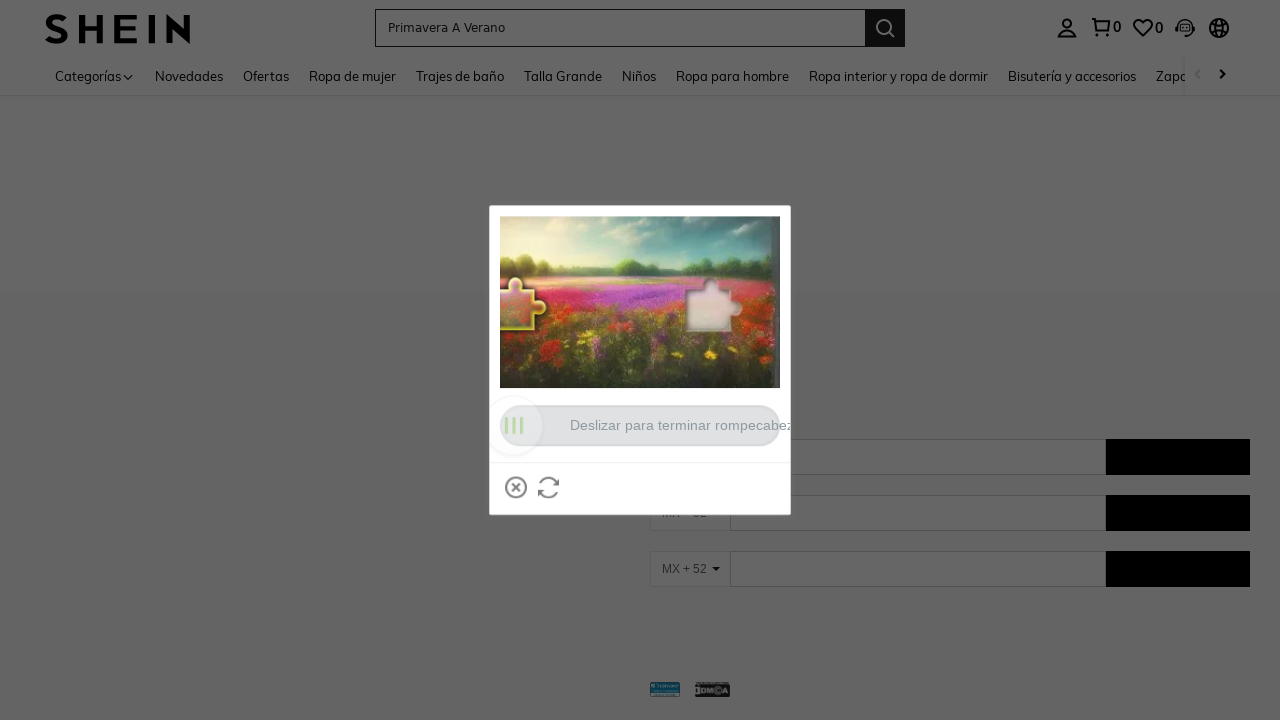

--- FILE ---
content_type: application/javascript
request_url: https://sc.ltwebstatic.com/she_dist/libs/vue3.2.41,ejs.min.js
body_size: 51883
content:
var Vue=function(e){"use strict";function t(e,t){const n=Object.create(null),o=e.split(",");for(let r=0;r<o.length;r++)n[o[r]]=!0;return t?e=>!!n[e.toLowerCase()]:e=>!!n[e]}const n=t("Infinity,undefined,NaN,isFinite,isNaN,parseFloat,parseInt,decodeURI,decodeURIComponent,encodeURI,encodeURIComponent,Math,Number,Date,Array,Object,Boolean,String,RegExp,Map,Set,JSON,Intl,BigInt"),o=t("itemscope,allowfullscreen,formnovalidate,ismap,nomodule,novalidate,readonly");function r(e){return!!e||""===e}function s(e){if(N(e)){const t={};for(let n=0;n<e.length;n++){const o=e[n],r=R(o)?c(o):s(o);if(r)for(const e in r)t[e]=r[e]}return t}return R(e)||P(e)?e:void 0}const i=/;(?![^(]*\))/g,l=/:(.+)/;function c(e){const t={};return e.split(i).forEach((e=>{if(e){const n=e.split(l);n.length>1&&(t[n[0].trim()]=n[1].trim())}})),t}function a(e){let t="";if(R(e))t=e;else if(N(e))for(let n=0;n<e.length;n++){const o=a(e[n]);o&&(t+=o+" ")}else if(P(e))for(const n in e)e[n]&&(t+=n+" ");return t.trim()}const u=t("html,body,base,head,link,meta,style,title,address,article,aside,footer,header,h1,h2,h3,h4,h5,h6,nav,section,div,dd,dl,dt,figcaption,figure,picture,hr,img,li,main,ol,p,pre,ul,a,b,abbr,bdi,bdo,br,cite,code,data,dfn,em,i,kbd,mark,q,rp,rt,ruby,s,samp,small,span,strong,sub,sup,time,u,var,wbr,area,audio,map,track,video,embed,object,param,source,canvas,script,noscript,del,ins,caption,col,colgroup,table,thead,tbody,td,th,tr,button,datalist,fieldset,form,input,label,legend,meter,optgroup,option,output,progress,select,textarea,details,dialog,menu,summary,template,blockquote,iframe,tfoot"),p=t("svg,animate,animateMotion,animateTransform,circle,clipPath,color-profile,defs,desc,discard,ellipse,feBlend,feColorMatrix,feComponentTransfer,feComposite,feConvolveMatrix,feDiffuseLighting,feDisplacementMap,feDistanceLight,feDropShadow,feFlood,feFuncA,feFuncB,feFuncG,feFuncR,feGaussianBlur,feImage,feMerge,feMergeNode,feMorphology,feOffset,fePointLight,feSpecularLighting,feSpotLight,feTile,feTurbulence,filter,foreignObject,g,hatch,hatchpath,image,line,linearGradient,marker,mask,mesh,meshgradient,meshpatch,meshrow,metadata,mpath,path,pattern,polygon,polyline,radialGradient,rect,set,solidcolor,stop,switch,symbol,text,textPath,title,tspan,unknown,use,view"),f=t("area,base,br,col,embed,hr,img,input,link,meta,param,source,track,wbr");function d(e,t){if(e===t)return!0;let n=O(e),o=O(t);if(n||o)return!(!n||!o)&&e.getTime()===t.getTime();if(n=A(e),o=A(t),n||o)return e===t;if(n=N(e),o=N(t),n||o)return!(!n||!o)&&function(e,t){if(e.length!==t.length)return!1;let n=!0;for(let o=0;n&&o<e.length;o++)n=d(e[o],t[o]);return n}(e,t);if(n=P(e),o=P(t),n||o){if(!n||!o)return!1;if(Object.keys(e).length!==Object.keys(t).length)return!1;for(const n in e){const o=e.hasOwnProperty(n),r=t.hasOwnProperty(n);if(o&&!r||!o&&r||!d(e[n],t[n]))return!1}}return String(e)===String(t)}function h(e,t){return e.findIndex((e=>d(e,t)))}const m=(e,t)=>t&&t.__v_isRef?m(e,t.value):E(t)?{[`Map(${t.size})`]:[...t.entries()].reduce(((e,[t,n])=>(e[`${t} =>`]=n,e)),{})}:$(t)?{[`Set(${t.size})`]:[...t.values()]}:!P(t)||N(t)||B(t)?t:String(t),g={},v=[],y=()=>{},b=()=>!1,_=/^on[^a-z]/,S=e=>_.test(e),x=e=>e.startsWith("onUpdate:"),C=Object.assign,k=(e,t)=>{const n=e.indexOf(t);n>-1&&e.splice(n,1)},w=Object.prototype.hasOwnProperty,T=(e,t)=>w.call(e,t),N=Array.isArray,E=e=>"[object Map]"===I(e),$=e=>"[object Set]"===I(e),O=e=>"[object Date]"===I(e),F=e=>"function"==typeof e,R=e=>"string"==typeof e,A=e=>"symbol"==typeof e,P=e=>null!==e&&"object"==typeof e,M=e=>P(e)&&F(e.then)&&F(e.catch),V=Object.prototype.toString,I=e=>V.call(e),B=e=>"[object Object]"===I(e),L=e=>R(e)&&"NaN"!==e&&"-"!==e[0]&&""+parseInt(e,10)===e,j=t(",key,ref,ref_for,ref_key,onVnodeBeforeMount,onVnodeMounted,onVnodeBeforeUpdate,onVnodeUpdated,onVnodeBeforeUnmount,onVnodeUnmounted"),U=t("bind,cloak,else-if,else,for,html,if,model,on,once,pre,show,slot,text,memo"),D=e=>{const t=Object.create(null);return n=>t[n]||(t[n]=e(n))},H=/-(\w)/g,W=D((e=>e.replace(H,((e,t)=>t?t.toUpperCase():"")))),z=/\B([A-Z])/g,K=D((e=>e.replace(z,"-$1").toLowerCase())),G=D((e=>e.charAt(0).toUpperCase()+e.slice(1))),q=D((e=>e?`on${G(e)}`:"")),J=(e,t)=>!Object.is(e,t),Z=(e,t)=>{for(let n=0;n<e.length;n++)e[n](t)},Y=(e,t,n)=>{Object.defineProperty(e,t,{configurable:!0,enumerable:!1,value:n})},Q=e=>{const t=parseFloat(e);return isNaN(t)?e:t};let X;let ee;class te{constructor(e=!1){this.detached=e,this.active=!0,this.effects=[],this.cleanups=[],this.parent=ee,!e&&ee&&(this.index=(ee.scopes||(ee.scopes=[])).push(this)-1)}run(e){if(this.active){const t=ee;try{return ee=this,e()}finally{ee=t}}}on(){ee=this}off(){ee=this.parent}stop(e){if(this.active){let t,n;for(t=0,n=this.effects.length;t<n;t++)this.effects[t].stop();for(t=0,n=this.cleanups.length;t<n;t++)this.cleanups[t]();if(this.scopes)for(t=0,n=this.scopes.length;t<n;t++)this.scopes[t].stop(!0);if(!this.detached&&this.parent&&!e){const e=this.parent.scopes.pop();e&&e!==this&&(this.parent.scopes[this.index]=e,e.index=this.index)}this.parent=void 0,this.active=!1}}}function ne(e,t=ee){t&&t.active&&t.effects.push(e)}const oe=e=>{const t=new Set(e);return t.w=0,t.n=0,t},re=e=>(e.w&ce)>0,se=e=>(e.n&ce)>0,ie=new WeakMap;let le=0,ce=1;let ae;const ue=Symbol(""),pe=Symbol("");class fe{constructor(e,t=null,n){this.fn=e,this.scheduler=t,this.active=!0,this.deps=[],this.parent=void 0,ne(this,n)}run(){if(!this.active)return this.fn();let e=ae,t=he;for(;e;){if(e===this)return;e=e.parent}try{return this.parent=ae,ae=this,he=!0,ce=1<<++le,le<=30?(({deps:e})=>{if(e.length)for(let t=0;t<e.length;t++)e[t].w|=ce})(this):de(this),this.fn()}finally{le<=30&&(e=>{const{deps:t}=e;if(t.length){let n=0;for(let o=0;o<t.length;o++){const r=t[o];re(r)&&!se(r)?r.delete(e):t[n++]=r,r.w&=~ce,r.n&=~ce}t.length=n}})(this),ce=1<<--le,ae=this.parent,he=t,this.parent=void 0,this.deferStop&&this.stop()}}stop(){ae===this?this.deferStop=!0:this.active&&(de(this),this.onStop&&this.onStop(),this.active=!1)}}function de(e){const{deps:t}=e;if(t.length){for(let n=0;n<t.length;n++)t[n].delete(e);t.length=0}}let he=!0;const me=[];function ge(){me.push(he),he=!1}function ve(){const e=me.pop();he=void 0===e||e}function ye(e,t,n){if(he&&ae){let t=ie.get(e);t||ie.set(e,t=new Map);let o=t.get(n);o||t.set(n,o=oe()),be(o)}}function be(e,t){let n=!1;le<=30?se(e)||(e.n|=ce,n=!re(e)):n=!e.has(ae),n&&(e.add(ae),ae.deps.push(e))}function _e(e,t,n,o,r,s){const i=ie.get(e);if(!i)return;let l=[];if("clear"===t)l=[...i.values()];else if("length"===n&&N(e))i.forEach(((e,t)=>{("length"===t||t>=o)&&l.push(e)}));else switch(void 0!==n&&l.push(i.get(n)),t){case"add":N(e)?L(n)&&l.push(i.get("length")):(l.push(i.get(ue)),E(e)&&l.push(i.get(pe)));break;case"delete":N(e)||(l.push(i.get(ue)),E(e)&&l.push(i.get(pe)));break;case"set":E(e)&&l.push(i.get(ue))}if(1===l.length)l[0]&&Se(l[0]);else{const e=[];for(const t of l)t&&e.push(...t);Se(oe(e))}}function Se(e,t){const n=N(e)?e:[...e];for(const o of n)o.computed&&xe(o);for(const o of n)o.computed||xe(o)}function xe(e,t){(e!==ae||e.allowRecurse)&&(e.scheduler?e.scheduler():e.run())}const Ce=t("__proto__,__v_isRef,__isVue"),ke=new Set(Object.getOwnPropertyNames(Symbol).filter((e=>"arguments"!==e&&"caller"!==e)).map((e=>Symbol[e])).filter(A)),we=Fe(),Te=Fe(!1,!0),Ne=Fe(!0),Ee=Fe(!0,!0),$e=Oe();function Oe(){const e={};return["includes","indexOf","lastIndexOf"].forEach((t=>{e[t]=function(...e){const n=yt(this);for(let t=0,r=this.length;t<r;t++)ye(n,0,t+"");const o=n[t](...e);return-1===o||!1===o?n[t](...e.map(yt)):o}})),["push","pop","shift","unshift","splice"].forEach((t=>{e[t]=function(...e){ge();const n=yt(this)[t].apply(this,e);return ve(),n}})),e}function Fe(e=!1,t=!1){return function(n,o,r){if("__v_isReactive"===o)return!e;if("__v_isReadonly"===o)return e;if("__v_isShallow"===o)return t;if("__v_raw"===o&&r===(e?t?ct:lt:t?it:st).get(n))return n;const s=N(n);if(!e&&s&&T($e,o))return Reflect.get($e,o,r);const i=Reflect.get(n,o,r);return(A(o)?ke.has(o):Ce(o))?i:(e||ye(n,0,o),t?i:kt(i)?s&&L(o)?i:i.value:P(i)?e?ft(i):ut(i):i)}}function Re(e=!1){return function(t,n,o,r){let s=t[n];if(mt(s)&&kt(s)&&!kt(o))return!1;if(!e&&(gt(o)||mt(o)||(s=yt(s),o=yt(o)),!N(t)&&kt(s)&&!kt(o)))return s.value=o,!0;const i=N(t)&&L(n)?Number(n)<t.length:T(t,n),l=Reflect.set(t,n,o,r);return t===yt(r)&&(i?J(o,s)&&_e(t,"set",n,o):_e(t,"add",n,o)),l}}const Ae={get:we,set:Re(),deleteProperty:function(e,t){const n=T(e,t),o=Reflect.deleteProperty(e,t);return o&&n&&_e(e,"delete",t,void 0),o},has:function(e,t){const n=Reflect.has(e,t);return A(t)&&ke.has(t)||ye(e,0,t),n},ownKeys:function(e){return ye(e,0,N(e)?"length":ue),Reflect.ownKeys(e)}},Pe={get:Ne,set:(e,t)=>!0,deleteProperty:(e,t)=>!0},Me=C({},Ae,{get:Te,set:Re(!0)}),Ve=C({},Pe,{get:Ee}),Ie=e=>e,Be=e=>Reflect.getPrototypeOf(e);function Le(e,t,n=!1,o=!1){const r=yt(e=e.__v_raw),s=yt(t);n||(t!==s&&ye(r,0,t),ye(r,0,s));const{has:i}=Be(r),l=o?Ie:n?St:_t;return i.call(r,t)?l(e.get(t)):i.call(r,s)?l(e.get(s)):void(e!==r&&e.get(t))}function je(e,t=!1){const n=this.__v_raw,o=yt(n),r=yt(e);return t||(e!==r&&ye(o,0,e),ye(o,0,r)),e===r?n.has(e):n.has(e)||n.has(r)}function Ue(e,t=!1){return e=e.__v_raw,!t&&ye(yt(e),0,ue),Reflect.get(e,"size",e)}function De(e){e=yt(e);const t=yt(this);return Be(t).has.call(t,e)||(t.add(e),_e(t,"add",e,e)),this}function He(e,t){t=yt(t);const n=yt(this),{has:o,get:r}=Be(n);let s=o.call(n,e);s||(e=yt(e),s=o.call(n,e));const i=r.call(n,e);return n.set(e,t),s?J(t,i)&&_e(n,"set",e,t):_e(n,"add",e,t),this}function We(e){const t=yt(this),{has:n,get:o}=Be(t);let r=n.call(t,e);r||(e=yt(e),r=n.call(t,e)),o&&o.call(t,e);const s=t.delete(e);return r&&_e(t,"delete",e,void 0),s}function ze(){const e=yt(this),t=0!==e.size,n=e.clear();return t&&_e(e,"clear",void 0,void 0),n}function Ke(e,t){return function(n,o){const r=this,s=r.__v_raw,i=yt(s),l=t?Ie:e?St:_t;return!e&&ye(i,0,ue),s.forEach(((e,t)=>n.call(o,l(e),l(t),r)))}}function Ge(e,t,n){return function(...o){const r=this.__v_raw,s=yt(r),i=E(s),l="entries"===e||e===Symbol.iterator&&i,c="keys"===e&&i,a=r[e](...o),u=n?Ie:t?St:_t;return!t&&ye(s,0,c?pe:ue),{next(){const{value:e,done:t}=a.next();return t?{value:e,done:t}:{value:l?[u(e[0]),u(e[1])]:u(e),done:t}},[Symbol.iterator](){return this}}}}function qe(e){return function(...t){return"delete"!==e&&this}}function Je(){const e={get(e){return Le(this,e)},get size(){return Ue(this)},has:je,add:De,set:He,delete:We,clear:ze,forEach:Ke(!1,!1)},t={get(e){return Le(this,e,!1,!0)},get size(){return Ue(this)},has:je,add:De,set:He,delete:We,clear:ze,forEach:Ke(!1,!0)},n={get(e){return Le(this,e,!0)},get size(){return Ue(this,!0)},has(e){return je.call(this,e,!0)},add:qe("add"),set:qe("set"),delete:qe("delete"),clear:qe("clear"),forEach:Ke(!0,!1)},o={get(e){return Le(this,e,!0,!0)},get size(){return Ue(this,!0)},has(e){return je.call(this,e,!0)},add:qe("add"),set:qe("set"),delete:qe("delete"),clear:qe("clear"),forEach:Ke(!0,!0)};return["keys","values","entries",Symbol.iterator].forEach((r=>{e[r]=Ge(r,!1,!1),n[r]=Ge(r,!0,!1),t[r]=Ge(r,!1,!0),o[r]=Ge(r,!0,!0)})),[e,n,t,o]}const[Ze,Ye,Qe,Xe]=Je();function et(e,t){const n=t?e?Xe:Qe:e?Ye:Ze;return(t,o,r)=>"__v_isReactive"===o?!e:"__v_isReadonly"===o?e:"__v_raw"===o?t:Reflect.get(T(n,o)&&o in t?n:t,o,r)}const tt={get:et(!1,!1)},nt={get:et(!1,!0)},ot={get:et(!0,!1)},rt={get:et(!0,!0)},st=new WeakMap,it=new WeakMap,lt=new WeakMap,ct=new WeakMap;function at(e){return e.__v_skip||!Object.isExtensible(e)?0:function(e){switch(e){case"Object":case"Array":return 1;case"Map":case"Set":case"WeakMap":case"WeakSet":return 2;default:return 0}}((e=>I(e).slice(8,-1))(e))}function ut(e){return mt(e)?e:dt(e,!1,Ae,tt,st)}function pt(e){return dt(e,!1,Me,nt,it)}function ft(e){return dt(e,!0,Pe,ot,lt)}function dt(e,t,n,o,r){if(!P(e))return e;if(e.__v_raw&&(!t||!e.__v_isReactive))return e;const s=r.get(e);if(s)return s;const i=at(e);if(0===i)return e;const l=new Proxy(e,2===i?o:n);return r.set(e,l),l}function ht(e){return mt(e)?ht(e.__v_raw):!(!e||!e.__v_isReactive)}function mt(e){return!(!e||!e.__v_isReadonly)}function gt(e){return!(!e||!e.__v_isShallow)}function vt(e){return ht(e)||mt(e)}function yt(e){const t=e&&e.__v_raw;return t?yt(t):e}function bt(e){return Y(e,"__v_skip",!0),e}const _t=e=>P(e)?ut(e):e,St=e=>P(e)?ft(e):e;function xt(e){he&&ae&&be((e=yt(e)).dep||(e.dep=oe()))}function Ct(e,t){(e=yt(e)).dep&&Se(e.dep)}function kt(e){return!(!e||!0!==e.__v_isRef)}function wt(e){return Tt(e,!1)}function Tt(e,t){return kt(e)?e:new Nt(e,t)}class Nt{constructor(e,t){this.__v_isShallow=t,this.dep=void 0,this.__v_isRef=!0,this._rawValue=t?e:yt(e),this._value=t?e:_t(e)}get value(){return xt(this),this._value}set value(e){const t=this.__v_isShallow||gt(e)||mt(e);e=t?e:yt(e),J(e,this._rawValue)&&(this._rawValue=e,this._value=t?e:_t(e),Ct(this))}}function Et(e){return kt(e)?e.value:e}const $t={get:(e,t,n)=>Et(Reflect.get(e,t,n)),set:(e,t,n,o)=>{const r=e[t];return kt(r)&&!kt(n)?(r.value=n,!0):Reflect.set(e,t,n,o)}};function Ot(e){return ht(e)?e:new Proxy(e,$t)}class Ft{constructor(e){this.dep=void 0,this.__v_isRef=!0;const{get:t,set:n}=e((()=>xt(this)),(()=>Ct(this)));this._get=t,this._set=n}get value(){return this._get()}set value(e){this._set(e)}}class Rt{constructor(e,t,n){this._object=e,this._key=t,this._defaultValue=n,this.__v_isRef=!0}get value(){const e=this._object[this._key];return void 0===e?this._defaultValue:e}set value(e){this._object[this._key]=e}}function At(e,t,n){const o=e[t];return kt(o)?o:new Rt(e,t,n)}var Pt;class Mt{constructor(e,t,n,o){this._setter=t,this.dep=void 0,this.__v_isRef=!0,this[Pt]=!1,this._dirty=!0,this.effect=new fe(e,(()=>{this._dirty||(this._dirty=!0,Ct(this))})),this.effect.computed=this,this.effect.active=this._cacheable=!o,this.__v_isReadonly=n}get value(){const e=yt(this);return xt(e),!e._dirty&&e._cacheable||(e._dirty=!1,e._value=e.effect.run()),e._value}set value(e){this._setter(e)}}Pt="__v_isReadonly";const Vt=[];function It(e){const t=[],n=Object.keys(e);return n.slice(0,3).forEach((n=>{t.push(...Bt(n,e[n]))})),n.length>3&&t.push(" ..."),t}function Bt(e,t,n){return R(t)?(t=JSON.stringify(t),n?t:[`${e}=${t}`]):"number"==typeof t||"boolean"==typeof t||null==t?n?t:[`${e}=${t}`]:kt(t)?(t=Bt(e,yt(t.value),!0),n?t:[`${e}=Ref<`,t,">"]):F(t)?[`${e}=fn${t.name?`<${t.name}>`:""}`]:(t=yt(t),n?t:[`${e}=`,t])}function Lt(e,t,n,o){let r;try{r=o?e(...o):e()}catch(s){Ut(s,t,n)}return r}function jt(e,t,n,o){if(F(e)){const r=Lt(e,t,n,o);return r&&M(r)&&r.catch((e=>{Ut(e,t,n)})),r}const r=[];for(let s=0;s<e.length;s++)r.push(jt(e[s],t,n,o));return r}function Ut(e,t,n,o=!0){if(t){let o=t.parent;const r=t.proxy,s=n;for(;o;){const t=o.ec;if(t)for(let n=0;n<t.length;n++)if(!1===t[n](e,r,s))return;o=o.parent}const i=t.appContext.config.errorHandler;if(i)return void Lt(i,null,10,[e,r,s])}!function(e,t,n,o=!0){console.error(e)}(e,0,0,o)}let Dt=!1,Ht=!1;const Wt=[];let zt=0;const Kt=[];let Gt=null,qt=0;const Jt=Promise.resolve();let Zt=null;function Yt(e){const t=Zt||Jt;return e?t.then(this?e.bind(this):e):t}function Qt(e){Wt.length&&Wt.includes(e,Dt&&e.allowRecurse?zt+1:zt)||(null==e.id?Wt.push(e):Wt.splice(function(e){let t=zt+1,n=Wt.length;for(;t<n;){const o=t+n>>>1;on(Wt[o])<e?t=o+1:n=o}return t}(e.id),0,e),Xt())}function Xt(){Dt||Ht||(Ht=!0,Zt=Jt.then(sn))}function en(e){N(e)?Kt.push(...e):Gt&&Gt.includes(e,e.allowRecurse?qt+1:qt)||Kt.push(e),Xt()}function tn(e,t=(Dt?zt+1:0)){for(;t<Wt.length;t++){const e=Wt[t];e&&e.pre&&(Wt.splice(t,1),t--,e())}}function nn(e){if(Kt.length){const e=[...new Set(Kt)];if(Kt.length=0,Gt)return void Gt.push(...e);for(Gt=e,Gt.sort(((e,t)=>on(e)-on(t))),qt=0;qt<Gt.length;qt++)Gt[qt]();Gt=null,qt=0}}const on=e=>null==e.id?1/0:e.id,rn=(e,t)=>{const n=on(e)-on(t);if(0===n){if(e.pre&&!t.pre)return-1;if(t.pre&&!e.pre)return 1}return n};function sn(e){Ht=!1,Dt=!0,Wt.sort(rn);try{for(zt=0;zt<Wt.length;zt++){const e=Wt[zt];e&&!1!==e.active&&Lt(e,null,14)}}finally{zt=0,Wt.length=0,nn(),Dt=!1,Zt=null,(Wt.length||Kt.length)&&sn()}}let ln=[];function cn(e,t,...n){if(e.isUnmounted)return;const o=e.vnode.props||g;let r=n;const s=t.startsWith("update:"),i=s&&t.slice(7);if(i&&i in o){const e=`${"modelValue"===i?"model":i}Modifiers`,{number:t,trim:s}=o[e]||g;s&&(r=n.map((e=>e.trim()))),t&&(r=n.map(Q))}let l,c=o[l=q(t)]||o[l=q(W(t))];!c&&s&&(c=o[l=q(K(t))]),c&&jt(c,e,6,r);const a=o[l+"Once"];if(a){if(e.emitted){if(e.emitted[l])return}else e.emitted={};e.emitted[l]=!0,jt(a,e,6,r)}}function an(e,t,n=!1){const o=t.emitsCache,r=o.get(e);if(void 0!==r)return r;const s=e.emits;let i={},l=!1;if(!F(e)){const o=e=>{const n=an(e,t,!0);n&&(l=!0,C(i,n))};!n&&t.mixins.length&&t.mixins.forEach(o),e.extends&&o(e.extends),e.mixins&&e.mixins.forEach(o)}return s||l?(N(s)?s.forEach((e=>i[e]=null)):C(i,s),P(e)&&o.set(e,i),i):(P(e)&&o.set(e,null),null)}function un(e,t){return!(!e||!S(t))&&(t=t.slice(2).replace(/Once$/,""),T(e,t[0].toLowerCase()+t.slice(1))||T(e,K(t))||T(e,t))}let pn=null,fn=null;function dn(e){const t=pn;return pn=e,fn=e&&e.type.__scopeId||null,t}function hn(e,t=pn,n){if(!t)return e;if(e._n)return e;const o=(...n)=>{o._d&&Cr(-1);const r=dn(t);let s;try{s=e(...n)}finally{dn(r),o._d&&Cr(1)}return s};return o._n=!0,o._c=!0,o._d=!0,o}function mn(e){const{type:t,vnode:n,proxy:o,withProxy:r,props:s,propsOptions:[i],slots:l,attrs:c,emit:a,render:u,renderCache:p,data:f,setupState:d,ctx:h,inheritAttrs:m}=e;let g,v;const y=dn(e);try{if(4&n.shapeFlag){const e=r||o;g=Vr(u.call(e,e,p,s,d,f,h)),v=c}else{const e=t;0,g=Vr(e(s,e.length>1?{attrs:c,slots:l,emit:a}:null)),v=t.props?c:gn(c)}}catch(_){yr.length=0,Ut(_,e,1),g=Rr(gr)}let b=g;if(v&&!1!==m){const e=Object.keys(v),{shapeFlag:t}=b;e.length&&7&t&&(i&&e.some(x)&&(v=vn(v,i)),b=Pr(b,v))}return n.dirs&&(b=Pr(b),b.dirs=b.dirs?b.dirs.concat(n.dirs):n.dirs),n.transition&&(b.transition=n.transition),g=b,dn(y),g}const gn=e=>{let t;for(const n in e)("class"===n||"style"===n||S(n))&&((t||(t={}))[n]=e[n]);return t},vn=(e,t)=>{const n={};for(const o in e)x(o)&&o.slice(9)in t||(n[o]=e[o]);return n};function yn(e,t,n){const o=Object.keys(t);if(o.length!==Object.keys(e).length)return!0;for(let r=0;r<o.length;r++){const s=o[r];if(t[s]!==e[s]&&!un(n,s))return!0}return!1}function bn({vnode:e,parent:t},n){for(;t&&t.subTree===e;)(e=t.vnode).el=n,t=t.parent}const _n=e=>e.__isSuspense,Sn={name:"Suspense",__isSuspense:!0,process(e,t,n,o,r,s,i,l,c,a){null==e?function(e,t,n,o,r,s,i,l,c){const{p:a,o:{createElement:u}}=c,p=u("div"),f=e.suspense=Cn(e,r,o,t,p,n,s,i,l,c);a(null,f.pendingBranch=e.ssContent,p,null,o,f,s,i),f.deps>0?(xn(e,"onPending"),xn(e,"onFallback"),a(null,e.ssFallback,t,n,o,null,s,i),Tn(f,e.ssFallback)):f.resolve()}(t,n,o,r,s,i,l,c,a):function(e,t,n,o,r,s,i,l,{p:c,um:a,o:{createElement:u}}){const p=t.suspense=e.suspense;p.vnode=t,t.el=e.el;const f=t.ssContent,d=t.ssFallback,{activeBranch:h,pendingBranch:m,isInFallback:g,isHydrating:v}=p;if(m)p.pendingBranch=f,Nr(f,m)?(c(m,f,p.hiddenContainer,null,r,p,s,i,l),p.deps<=0?p.resolve():g&&(c(h,d,n,o,r,null,s,i,l),Tn(p,d))):(p.pendingId++,v?(p.isHydrating=!1,p.activeBranch=m):a(m,r,p),p.deps=0,p.effects.length=0,p.hiddenContainer=u("div"),g?(c(null,f,p.hiddenContainer,null,r,p,s,i,l),p.deps<=0?p.resolve():(c(h,d,n,o,r,null,s,i,l),Tn(p,d))):h&&Nr(f,h)?(c(h,f,n,o,r,p,s,i,l),p.resolve(!0)):(c(null,f,p.hiddenContainer,null,r,p,s,i,l),p.deps<=0&&p.resolve()));else if(h&&Nr(f,h))c(h,f,n,o,r,p,s,i,l),Tn(p,f);else if(xn(t,"onPending"),p.pendingBranch=f,p.pendingId++,c(null,f,p.hiddenContainer,null,r,p,s,i,l),p.deps<=0)p.resolve();else{const{timeout:e,pendingId:t}=p;e>0?setTimeout((()=>{p.pendingId===t&&p.fallback(d)}),e):0===e&&p.fallback(d)}}(e,t,n,o,r,i,l,c,a)},hydrate:function(e,t,n,o,r,s,i,l,c){const a=t.suspense=Cn(t,o,n,e.parentNode,document.createElement("div"),null,r,s,i,l,!0),u=c(e,a.pendingBranch=t.ssContent,n,a,s,i);0===a.deps&&a.resolve();return u},create:Cn,normalize:function(e){const{shapeFlag:t,children:n}=e,o=32&t;e.ssContent=kn(o?n.default:n),e.ssFallback=o?kn(n.fallback):Rr(gr)}};function xn(e,t){const n=e.props&&e.props[t];F(n)&&n()}function Cn(e,t,n,o,r,s,i,l,c,a,u=!1){const{p:p,m:f,um:d,n:h,o:{parentNode:m,remove:g}}=a,v=Q(e.props&&e.props.timeout),y={vnode:e,parent:t,parentComponent:n,isSVG:i,container:o,hiddenContainer:r,anchor:s,deps:0,pendingId:0,timeout:"number"==typeof v?v:-1,activeBranch:null,pendingBranch:null,isInFallback:!0,isHydrating:u,isUnmounted:!1,effects:[],resolve(e=!1){const{vnode:t,activeBranch:n,pendingBranch:o,pendingId:r,effects:s,parentComponent:i,container:l}=y;if(y.isHydrating)y.isHydrating=!1;else if(!e){const e=n&&o.transition&&"out-in"===o.transition.mode;e&&(n.transition.afterLeave=()=>{r===y.pendingId&&f(o,l,t,0)});let{anchor:t}=y;n&&(t=h(n),d(n,i,y,!0)),e||f(o,l,t,0)}Tn(y,o),y.pendingBranch=null,y.isInFallback=!1;let c=y.parent,a=!1;for(;c;){if(c.pendingBranch){c.effects.push(...s),a=!0;break}c=c.parent}a||en(s),y.effects=[],xn(t,"onResolve")},fallback(e){if(!y.pendingBranch)return;const{vnode:t,activeBranch:n,parentComponent:o,container:r,isSVG:s}=y;xn(t,"onFallback");const i=h(n),a=()=>{y.isInFallback&&(p(null,e,r,i,o,null,s,l,c),Tn(y,e))},u=e.transition&&"out-in"===e.transition.mode;u&&(n.transition.afterLeave=a),y.isInFallback=!0,d(n,o,null,!0),u||a()},move(e,t,n){y.activeBranch&&f(y.activeBranch,e,t,n),y.container=e},next:()=>y.activeBranch&&h(y.activeBranch),registerDep(e,t){const n=!!y.pendingBranch;n&&y.deps++;const o=e.vnode.el;e.asyncDep.catch((t=>{Ut(t,e,0)})).then((r=>{if(e.isUnmounted||y.isUnmounted||y.pendingId!==e.suspenseId)return;e.asyncResolved=!0;const{vnode:s}=e;Yr(e,r,!1),o&&(s.el=o);const l=!o&&e.subTree.el;t(e,s,m(o||e.subTree.el),o?null:h(e.subTree),y,i,c),l&&g(l),bn(e,s.el),n&&0==--y.deps&&y.resolve()}))},unmount(e,t){y.isUnmounted=!0,y.activeBranch&&d(y.activeBranch,n,e,t),y.pendingBranch&&d(y.pendingBranch,n,e,t)}};return y}function kn(e){let t;if(F(e)){const n=xr&&e._c;n&&(e._d=!1,_r()),e=e(),n&&(e._d=!0,t=br,Sr())}if(N(e)){const t=function(e){let t;for(let n=0;n<e.length;n++){const o=e[n];if(!Tr(o))return;if(o.type!==gr||"v-if"===o.children){if(t)return;t=o}}return t}(e);e=t}return e=Vr(e),t&&!e.dynamicChildren&&(e.dynamicChildren=t.filter((t=>t!==e))),e}function wn(e,t){t&&t.pendingBranch?N(e)?t.effects.push(...e):t.effects.push(e):en(e)}function Tn(e,t){e.activeBranch=t;const{vnode:n,parentComponent:o}=e,r=n.el=t.el;o&&o.subTree===n&&(o.vnode.el=r,bn(o,r))}function Nn(e,t){if(Hr){let n=Hr.provides;const o=Hr.parent&&Hr.parent.provides;o===n&&(n=Hr.provides=Object.create(o)),n[e]=t}else;}function En(e,t,n=!1){const o=Hr||pn;if(o){const r=null==o.parent?o.vnode.appContext&&o.vnode.appContext.provides:o.parent.provides;if(r&&e in r)return r[e];if(arguments.length>1)return n&&F(t)?t.call(o.proxy):t}}function $n(e,t){return Rn(e,null,{flush:"post"})}const On={};function Fn(e,t,n){return Rn(e,t,n)}function Rn(e,t,{immediate:n,deep:o,flush:r}=g){const s=Hr;let i,l,c=!1,a=!1;if(kt(e)?(i=()=>e.value,c=gt(e)):ht(e)?(i=()=>e,o=!0):N(e)?(a=!0,c=e.some((e=>ht(e)||gt(e))),i=()=>e.map((e=>kt(e)?e.value:ht(e)?Mn(e):F(e)?Lt(e,s,2):void 0))):i=F(e)?t?()=>Lt(e,s,2):()=>{if(!s||!s.isUnmounted)return l&&l(),jt(e,s,3,[u])}:y,t&&o){const e=i;i=()=>Mn(e())}let u=e=>{l=h.onStop=()=>{Lt(e,s,4)}},p=a?[]:On;const f=()=>{if(h.active)if(t){const e=h.run();(o||c||(a?e.some(((e,t)=>J(e,p[t]))):J(e,p)))&&(l&&l(),jt(t,s,3,[e,p===On?void 0:p,u]),p=e)}else h.run()};let d;f.allowRecurse=!!t,"sync"===r?d=f:"post"===r?d=()=>or(f,s&&s.suspense):(f.pre=!0,s&&(f.id=s.uid),d=()=>Qt(f));const h=new fe(i,d);return t?n?f():p=h.run():"post"===r?or(h.run.bind(h),s&&s.suspense):h.run(),()=>{h.stop(),s&&s.scope&&k(s.scope.effects,h)}}function An(e,t,n){const o=this.proxy,r=R(e)?e.includes(".")?Pn(o,e):()=>o[e]:e.bind(o,o);let s;F(t)?s=t:(s=t.handler,n=t);const i=Hr;zr(this);const l=Rn(r,s.bind(o),n);return i?zr(i):Kr(),l}function Pn(e,t){const n=t.split(".");return()=>{let t=e;for(let e=0;e<n.length&&t;e++)t=t[n[e]];return t}}function Mn(e,t){if(!P(e)||e.__v_skip)return e;if((t=t||new Set).has(e))return e;if(t.add(e),kt(e))Mn(e.value,t);else if(N(e))for(let n=0;n<e.length;n++)Mn(e[n],t);else if($(e)||E(e))e.forEach((e=>{Mn(e,t)}));else if(B(e))for(const n in e)Mn(e[n],t);return e}function Vn(){const e={isMounted:!1,isLeaving:!1,isUnmounting:!1,leavingVNodes:new Map};return io((()=>{e.isMounted=!0})),ao((()=>{e.isUnmounting=!0})),e}const In=[Function,Array],Bn={name:"BaseTransition",props:{mode:String,appear:Boolean,persisted:Boolean,onBeforeEnter:In,onEnter:In,onAfterEnter:In,onEnterCancelled:In,onBeforeLeave:In,onLeave:In,onAfterLeave:In,onLeaveCancelled:In,onBeforeAppear:In,onAppear:In,onAfterAppear:In,onAppearCancelled:In},setup(e,{slots:t}){const n=Wr(),o=Vn();let r;return()=>{const s=t.default&&Wn(t.default(),!0);if(!s||!s.length)return;let i=s[0];if(s.length>1)for(const e of s)if(e.type!==gr){i=e;break}const l=yt(e),{mode:c}=l;if(o.isLeaving)return Un(i);const a=Dn(i);if(!a)return Un(i);const u=jn(a,l,o,n);Hn(a,u);const p=n.subTree,f=p&&Dn(p);let d=!1;const{getTransitionKey:h}=a.type;if(h){const e=h();void 0===r?r=e:e!==r&&(r=e,d=!0)}if(f&&f.type!==gr&&(!Nr(a,f)||d)){const e=jn(f,l,o,n);if(Hn(f,e),"out-in"===c)return o.isLeaving=!0,e.afterLeave=()=>{o.isLeaving=!1,n.update()},Un(i);"in-out"===c&&a.type!==gr&&(e.delayLeave=(e,t,n)=>{Ln(o,f)[String(f.key)]=f,e._leaveCb=()=>{t(),e._leaveCb=void 0,delete u.delayedLeave},u.delayedLeave=n})}return i}}};function Ln(e,t){const{leavingVNodes:n}=e;let o=n.get(t.type);return o||(o=Object.create(null),n.set(t.type,o)),o}function jn(e,t,n,o){const{appear:r,mode:s,persisted:i=!1,onBeforeEnter:l,onEnter:c,onAfterEnter:a,onEnterCancelled:u,onBeforeLeave:p,onLeave:f,onAfterLeave:d,onLeaveCancelled:h,onBeforeAppear:m,onAppear:g,onAfterAppear:v,onAppearCancelled:y}=t,b=String(e.key),_=Ln(n,e),S=(e,t)=>{e&&jt(e,o,9,t)},x=(e,t)=>{const n=t[1];S(e,t),N(e)?e.every((e=>e.length<=1))&&n():e.length<=1&&n()},C={mode:s,persisted:i,beforeEnter(t){let o=l;if(!n.isMounted){if(!r)return;o=m||l}t._leaveCb&&t._leaveCb(!0);const s=_[b];s&&Nr(e,s)&&s.el._leaveCb&&s.el._leaveCb(),S(o,[t])},enter(e){let t=c,o=a,s=u;if(!n.isMounted){if(!r)return;t=g||c,o=v||a,s=y||u}let i=!1;const l=e._enterCb=t=>{i||(i=!0,S(t?s:o,[e]),C.delayedLeave&&C.delayedLeave(),e._enterCb=void 0)};t?x(t,[e,l]):l()},leave(t,o){const r=String(e.key);if(t._enterCb&&t._enterCb(!0),n.isUnmounting)return o();S(p,[t]);let s=!1;const i=t._leaveCb=n=>{s||(s=!0,o(),S(n?h:d,[t]),t._leaveCb=void 0,_[r]===e&&delete _[r])};_[r]=e,f?x(f,[t,i]):i()},clone:e=>jn(e,t,n,o)};return C}function Un(e){if(qn(e))return(e=Pr(e)).children=null,e}function Dn(e){return qn(e)?e.children?e.children[0]:void 0:e}function Hn(e,t){6&e.shapeFlag&&e.component?Hn(e.component.subTree,t):128&e.shapeFlag?(e.ssContent.transition=t.clone(e.ssContent),e.ssFallback.transition=t.clone(e.ssFallback)):e.transition=t}function Wn(e,t=!1,n){let o=[],r=0;for(let s=0;s<e.length;s++){let i=e[s];const l=null==n?i.key:String(n)+String(null!=i.key?i.key:s);i.type===hr?(128&i.patchFlag&&r++,o=o.concat(Wn(i.children,t,l))):(t||i.type!==gr)&&o.push(null!=l?Pr(i,{key:l}):i)}if(r>1)for(let s=0;s<o.length;s++)o[s].patchFlag=-2;return o}function zn(e){return F(e)?{setup:e,name:e.name}:e}const Kn=e=>!!e.type.__asyncLoader;function Gn(e,{vnode:{ref:t,props:n,children:o}}){const r=Rr(e,n,o);return r.ref=t,r}const qn=e=>e.type.__isKeepAlive,Jn={name:"KeepAlive",__isKeepAlive:!0,props:{include:[String,RegExp,Array],exclude:[String,RegExp,Array],max:[String,Number]},setup(e,{slots:t}){const n=Wr(),o=n.ctx,r=new Map,s=new Set;let i=null;const l=n.suspense,{renderer:{p:c,m:a,um:u,o:{createElement:p}}}=o,f=p("div");function d(e){to(e),u(e,n,l,!0)}function h(e){r.forEach(((t,n)=>{const o=os(t.type);!o||e&&e(o)||m(n)}))}function m(e){const t=r.get(e);i&&t.type===i.type?i&&to(i):d(t),r.delete(e),s.delete(e)}o.activate=(e,t,n,o,r)=>{const s=e.component;a(e,t,n,0,l),c(s.vnode,e,t,n,s,l,o,e.slotScopeIds,r),or((()=>{s.isDeactivated=!1,s.a&&Z(s.a);const t=e.props&&e.props.onVnodeMounted;t&&jr(t,s.parent,e)}),l)},o.deactivate=e=>{const t=e.component;a(e,f,null,1,l),or((()=>{t.da&&Z(t.da);const n=e.props&&e.props.onVnodeUnmounted;n&&jr(n,t.parent,e),t.isDeactivated=!0}),l)},Fn((()=>[e.include,e.exclude]),(([e,t])=>{e&&h((t=>Zn(e,t))),t&&h((e=>!Zn(t,e)))}),{flush:"post",deep:!0});let g=null;const v=()=>{null!=g&&r.set(g,no(n.subTree))};return io(v),co(v),ao((()=>{r.forEach((e=>{const{subTree:t,suspense:o}=n,r=no(t);if(e.type!==r.type)d(e);else{to(r);const e=r.component.da;e&&or(e,o)}}))})),()=>{if(g=null,!t.default)return null;const n=t.default(),o=n[0];if(n.length>1)return i=null,n;if(!(Tr(o)&&(4&o.shapeFlag||128&o.shapeFlag)))return i=null,o;let l=no(o);const c=l.type,a=os(Kn(l)?l.type.__asyncResolved||{}:c),{include:u,exclude:p,max:f}=e;if(u&&(!a||!Zn(u,a))||p&&a&&Zn(p,a))return i=l,o;const d=null==l.key?c:l.key,h=r.get(d);return l.el&&(l=Pr(l),128&o.shapeFlag&&(o.ssContent=l)),g=d,h?(l.el=h.el,l.component=h.component,l.transition&&Hn(l,l.transition),l.shapeFlag|=512,s.delete(d),s.add(d)):(s.add(d),f&&s.size>parseInt(f,10)&&m(s.values().next().value)),l.shapeFlag|=256,i=l,_n(o.type)?o:l}}};function Zn(e,t){return N(e)?e.some((e=>Zn(e,t))):R(e)?e.split(",").includes(t):!!e.test&&e.test(t)}function Yn(e,t){Xn(e,"a",t)}function Qn(e,t){Xn(e,"da",t)}function Xn(e,t,n=Hr){const o=e.__wdc||(e.__wdc=()=>{let t=n;for(;t;){if(t.isDeactivated)return;t=t.parent}return e()});if(oo(t,o,n),n){let e=n.parent;for(;e&&e.parent;)qn(e.parent.vnode)&&eo(o,t,n,e),e=e.parent}}function eo(e,t,n,o){const r=oo(t,e,o,!0);uo((()=>{k(o[t],r)}),n)}function to(e){let t=e.shapeFlag;256&t&&(t-=256),512&t&&(t-=512),e.shapeFlag=t}function no(e){return 128&e.shapeFlag?e.ssContent:e}function oo(e,t,n=Hr,o=!1){if(n){const r=n[e]||(n[e]=[]),s=t.__weh||(t.__weh=(...o)=>{if(n.isUnmounted)return;ge(),zr(n);const r=jt(t,n,e,o);return Kr(),ve(),r});return o?r.unshift(s):r.push(s),s}}const ro=e=>(t,n=Hr)=>(!Zr||"sp"===e)&&oo(e,((...e)=>t(...e)),n),so=ro("bm"),io=ro("m"),lo=ro("bu"),co=ro("u"),ao=ro("bum"),uo=ro("um"),po=ro("sp"),fo=ro("rtg"),ho=ro("rtc");function mo(e,t=Hr){oo("ec",e,t)}function go(e,t,n,o){const r=e.dirs,s=t&&t.dirs;for(let i=0;i<r.length;i++){const l=r[i];s&&(l.oldValue=s[i].value);let c=l.dir[o];c&&(ge(),jt(c,n,8,[e.el,l,e,t]),ve())}}const vo="components";const yo=Symbol();function bo(e,t,n=!0,o=!1){const r=pn||Hr;if(r){const n=r.type;if(e===vo){const e=os(n,!1);if(e&&(e===t||e===W(t)||e===G(W(t))))return n}const s=_o(r[e]||n[e],t)||_o(r.appContext[e],t);return!s&&o?n:s}}function _o(e,t){return e&&(e[t]||e[W(t)]||e[G(W(t))])}function So(e){return e.some((e=>!Tr(e)||e.type!==gr&&!(e.type===hr&&!So(e.children))))?e:null}const xo=e=>e?Gr(e)?ts(e)||e.proxy:xo(e.parent):null,Co=C(Object.create(null),{$:e=>e,$el:e=>e.vnode.el,$data:e=>e.data,$props:e=>e.props,$attrs:e=>e.attrs,$slots:e=>e.slots,$refs:e=>e.refs,$parent:e=>xo(e.parent),$root:e=>xo(e.root),$emit:e=>e.emit,$options:e=>Oo(e),$forceUpdate:e=>e.f||(e.f=()=>Qt(e.update)),$nextTick:e=>e.n||(e.n=Yt.bind(e.proxy)),$watch:e=>An.bind(e)}),ko={get({_:e},t){const{ctx:n,setupState:o,data:r,props:s,accessCache:i,type:l,appContext:c}=e;let a;if("$"!==t[0]){const l=i[t];if(void 0!==l)switch(l){case 1:return o[t];case 2:return r[t];case 4:return n[t];case 3:return s[t]}else{if(o!==g&&T(o,t))return i[t]=1,o[t];if(r!==g&&T(r,t))return i[t]=2,r[t];if((a=e.propsOptions[0])&&T(a,t))return i[t]=3,s[t];if(n!==g&&T(n,t))return i[t]=4,n[t];To&&(i[t]=0)}}const u=Co[t];let p,f;return u?("$attrs"===t&&ye(e,0,t),u(e)):(p=l.__cssModules)&&(p=p[t])?p:n!==g&&T(n,t)?(i[t]=4,n[t]):(f=c.config.globalProperties,T(f,t)?f[t]:void 0)},set({_:e},t,n){const{data:o,setupState:r,ctx:s}=e;return r!==g&&T(r,t)?(r[t]=n,!0):o!==g&&T(o,t)?(o[t]=n,!0):!T(e.props,t)&&(("$"!==t[0]||!(t.slice(1)in e))&&(s[t]=n,!0))},has({_:{data:e,setupState:t,accessCache:n,ctx:o,appContext:r,propsOptions:s}},i){let l;return!!n[i]||e!==g&&T(e,i)||t!==g&&T(t,i)||(l=s[0])&&T(l,i)||T(o,i)||T(Co,i)||T(r.config.globalProperties,i)},defineProperty(e,t,n){return null!=n.get?e._.accessCache[t]=0:T(n,"value")&&this.set(e,t,n.value,null),Reflect.defineProperty(e,t,n)}},wo=C({},ko,{get(e,t){if(t!==Symbol.unscopables)return ko.get(e,t,e)},has:(e,t)=>"_"!==t[0]&&!n(t)});let To=!0;function No(e){const t=Oo(e),n=e.proxy,o=e.ctx;To=!1,t.beforeCreate&&Eo(t.beforeCreate,e,"bc");const{data:r,computed:s,methods:i,watch:l,provide:c,inject:a,created:u,beforeMount:p,mounted:f,beforeUpdate:d,updated:h,activated:m,deactivated:g,beforeUnmount:v,unmounted:b,render:_,renderTracked:S,renderTriggered:x,errorCaptured:C,serverPrefetch:k,expose:w,inheritAttrs:T,components:E,directives:$}=t;if(a&&function(e,t,n=y,o=!1){N(e)&&(e=Po(e));for(const r in e){const n=e[r];let s;s=P(n)?"default"in n?En(n.from||r,n.default,!0):En(n.from||r):En(n),kt(s)&&o?Object.defineProperty(t,r,{enumerable:!0,configurable:!0,get:()=>s.value,set:e=>s.value=e}):t[r]=s}}(a,o,null,e.appContext.config.unwrapInjectedRef),i)for(const y in i){const e=i[y];F(e)&&(o[y]=e.bind(n))}if(r){const t=r.call(n,n);P(t)&&(e.data=ut(t))}if(To=!0,s)for(const N in s){const e=s[N],t=F(e)?e.bind(n,n):F(e.get)?e.get.bind(n,n):y,r=!F(e)&&F(e.set)?e.set.bind(n):y,i=ss({get:t,set:r});Object.defineProperty(o,N,{enumerable:!0,configurable:!0,get:()=>i.value,set:e=>i.value=e})}if(l)for(const y in l)$o(l[y],o,n,y);if(c){const e=F(c)?c.call(n):c;Reflect.ownKeys(e).forEach((t=>{Nn(t,e[t])}))}function O(e,t){N(t)?t.forEach((t=>e(t.bind(n)))):t&&e(t.bind(n))}if(u&&Eo(u,e,"c"),O(so,p),O(io,f),O(lo,d),O(co,h),O(Yn,m),O(Qn,g),O(mo,C),O(ho,S),O(fo,x),O(ao,v),O(uo,b),O(po,k),N(w))if(w.length){const t=e.exposed||(e.exposed={});w.forEach((e=>{Object.defineProperty(t,e,{get:()=>n[e],set:t=>n[e]=t})}))}else e.exposed||(e.exposed={});_&&e.render===y&&(e.render=_),null!=T&&(e.inheritAttrs=T),E&&(e.components=E),$&&(e.directives=$)}function Eo(e,t,n){jt(N(e)?e.map((e=>e.bind(t.proxy))):e.bind(t.proxy),t,n)}function $o(e,t,n,o){const r=o.includes(".")?Pn(n,o):()=>n[o];if(R(e)){const n=t[e];F(n)&&Fn(r,n)}else if(F(e))Fn(r,e.bind(n));else if(P(e))if(N(e))e.forEach((e=>$o(e,t,n,o)));else{const o=F(e.handler)?e.handler.bind(n):t[e.handler];F(o)&&Fn(r,o,e)}}function Oo(e){const t=e.type,{mixins:n,extends:o}=t,{mixins:r,optionsCache:s,config:{optionMergeStrategies:i}}=e.appContext,l=s.get(t);let c;return l?c=l:r.length||n||o?(c={},r.length&&r.forEach((e=>Fo(c,e,i,!0))),Fo(c,t,i)):c=t,P(t)&&s.set(t,c),c}function Fo(e,t,n,o=!1){const{mixins:r,extends:s}=t;s&&Fo(e,s,n,!0),r&&r.forEach((t=>Fo(e,t,n,!0)));for(const i in t)if(o&&"expose"===i);else{const o=Ro[i]||n&&n[i];e[i]=o?o(e[i],t[i]):t[i]}return e}const Ro={data:Ao,props:Vo,emits:Vo,methods:Vo,computed:Vo,beforeCreate:Mo,created:Mo,beforeMount:Mo,mounted:Mo,beforeUpdate:Mo,updated:Mo,beforeDestroy:Mo,beforeUnmount:Mo,destroyed:Mo,unmounted:Mo,activated:Mo,deactivated:Mo,errorCaptured:Mo,serverPrefetch:Mo,components:Vo,directives:Vo,watch:function(e,t){if(!e)return t;if(!t)return e;const n=C(Object.create(null),e);for(const o in t)n[o]=Mo(e[o],t[o]);return n},provide:Ao,inject:function(e,t){return Vo(Po(e),Po(t))}};function Ao(e,t){return t?e?function(){return C(F(e)?e.call(this,this):e,F(t)?t.call(this,this):t)}:t:e}function Po(e){if(N(e)){const t={};for(let n=0;n<e.length;n++)t[e[n]]=e[n];return t}return e}function Mo(e,t){return e?[...new Set([].concat(e,t))]:t}function Vo(e,t){return e?C(C(Object.create(null),e),t):t}function Io(e,t,n,o){const[r,s]=e.propsOptions;let i,l=!1;if(t)for(let c in t){if(j(c))continue;const a=t[c];let u;r&&T(r,u=W(c))?s&&s.includes(u)?(i||(i={}))[u]=a:n[u]=a:un(e.emitsOptions,c)||c in o&&a===o[c]||(o[c]=a,l=!0)}if(s){const t=yt(n),o=i||g;for(let i=0;i<s.length;i++){const l=s[i];n[l]=Bo(r,t,l,o[l],e,!T(o,l))}}return l}function Bo(e,t,n,o,r,s){const i=e[n];if(null!=i){const e=T(i,"default");if(e&&void 0===o){const e=i.default;if(i.type!==Function&&F(e)){const{propsDefaults:s}=r;n in s?o=s[n]:(zr(r),o=s[n]=e.call(null,t),Kr())}else o=e}i[0]&&(s&&!e?o=!1:!i[1]||""!==o&&o!==K(n)||(o=!0))}return o}function Lo(e,t,n=!1){const o=t.propsCache,r=o.get(e);if(r)return r;const s=e.props,i={},l=[];let c=!1;if(!F(e)){const o=e=>{c=!0;const[n,o]=Lo(e,t,!0);C(i,n),o&&l.push(...o)};!n&&t.mixins.length&&t.mixins.forEach(o),e.extends&&o(e.extends),e.mixins&&e.mixins.forEach(o)}if(!s&&!c)return P(e)&&o.set(e,v),v;if(N(s))for(let u=0;u<s.length;u++){const e=W(s[u]);jo(e)&&(i[e]=g)}else if(s)for(const u in s){const e=W(u);if(jo(e)){const t=s[u],n=i[e]=N(t)||F(t)?{type:t}:t;if(n){const t=Ho(Boolean,n.type),o=Ho(String,n.type);n[0]=t>-1,n[1]=o<0||t<o,(t>-1||T(n,"default"))&&l.push(e)}}}const a=[i,l];return P(e)&&o.set(e,a),a}function jo(e){return"$"!==e[0]}function Uo(e){const t=e&&e.toString().match(/^\s*function (\w+)/);return t?t[1]:null===e?"null":""}function Do(e,t){return Uo(e)===Uo(t)}function Ho(e,t){return N(t)?t.findIndex((t=>Do(t,e))):F(t)&&Do(t,e)?0:-1}const Wo=e=>"_"===e[0]||"$stable"===e,zo=e=>N(e)?e.map(Vr):[Vr(e)],Ko=(e,t,n)=>{if(t._n)return t;const o=hn(((...e)=>zo(t(...e))),n);return o._c=!1,o},Go=(e,t,n)=>{const o=e._ctx;for(const r in e){if(Wo(r))continue;const n=e[r];if(F(n))t[r]=Ko(0,n,o);else if(null!=n){const e=zo(n);t[r]=()=>e}}},qo=(e,t)=>{const n=zo(t);e.slots.default=()=>n};function Jo(){return{app:null,config:{isNativeTag:b,performance:!1,globalProperties:{},optionMergeStrategies:{},errorHandler:void 0,warnHandler:void 0,compilerOptions:{}},mixins:[],components:{},directives:{},provides:Object.create(null),optionsCache:new WeakMap,propsCache:new WeakMap,emitsCache:new WeakMap}}let Zo=0;function Yo(e,t){return function(n,o=null){F(n)||(n=Object.assign({},n)),null==o||P(o)||(o=null);const r=Jo(),s=new Set;let i=!1;const l=r.app={_uid:Zo++,_component:n,_props:o,_container:null,_context:r,_instance:null,version:us,get config(){return r.config},set config(e){},use:(e,...t)=>(s.has(e)||(e&&F(e.install)?(s.add(e),e.install(l,...t)):F(e)&&(s.add(e),e(l,...t))),l),mixin:e=>(r.mixins.includes(e)||r.mixins.push(e),l),component:(e,t)=>t?(r.components[e]=t,l):r.components[e],directive:(e,t)=>t?(r.directives[e]=t,l):r.directives[e],mount(s,c,a){if(!i){const u=Rr(n,o);return u.appContext=r,c&&t?t(u,s):e(u,s,a),i=!0,l._container=s,s.__vue_app__=l,ts(u.component)||u.component.proxy}},unmount(){i&&(e(null,l._container),delete l._container.__vue_app__)},provide:(e,t)=>(r.provides[e]=t,l)};return l}}function Qo(e,t,n,o,r=!1){if(N(e))return void e.forEach(((e,s)=>Qo(e,t&&(N(t)?t[s]:t),n,o,r)));if(Kn(o)&&!r)return;const s=4&o.shapeFlag?ts(o.component)||o.component.proxy:o.el,i=r?null:s,{i:l,r:c}=e,a=t&&t.r,u=l.refs===g?l.refs={}:l.refs,p=l.setupState;if(null!=a&&a!==c&&(R(a)?(u[a]=null,T(p,a)&&(p[a]=null)):kt(a)&&(a.value=null)),F(c))Lt(c,l,12,[i,u]);else{const t=R(c),o=kt(c);if(t||o){const l=()=>{if(e.f){const n=t?T(p,c)?p[c]:u[c]:c.value;r?N(n)&&k(n,s):N(n)?n.includes(s)||n.push(s):t?(u[c]=[s],T(p,c)&&(p[c]=u[c])):(c.value=[s],e.k&&(u[e.k]=c.value))}else t?(u[c]=i,T(p,c)&&(p[c]=i)):o&&(c.value=i,e.k&&(u[e.k]=i))};i?(l.id=-1,or(l,n)):l()}}}let Xo=!1;const er=e=>/svg/.test(e.namespaceURI)&&"foreignObject"!==e.tagName,tr=e=>8===e.nodeType;function nr(e){const{mt:t,p:n,o:{patchProp:o,createText:r,nextSibling:s,parentNode:i,remove:l,insert:c,createComment:a}}=e,u=(n,o,l,a,g,v=!1)=>{const y=tr(n)&&"["===n.data,b=()=>h(n,o,l,a,g,y),{type:_,ref:S,shapeFlag:x,patchFlag:C}=o;let k=n.nodeType;o.el=n,-2===C&&(v=!1,o.dynamicChildren=null);let w=null;switch(_){case mr:3!==k?""===o.children?(c(o.el=r(""),i(n),n),w=n):w=b():(n.data!==o.children&&(Xo=!0,n.data=o.children),w=s(n));break;case gr:w=8!==k||y?b():s(n);break;case vr:if(y&&(k=(n=s(n)).nodeType),1===k||3===k){w=n;const e=!o.children.length;for(let t=0;t<o.staticCount;t++)e&&(o.children+=1===w.nodeType?w.outerHTML:w.data),t===o.staticCount-1&&(o.anchor=w),w=s(w);return y?s(w):w}b();break;case hr:w=y?d(n,o,l,a,g,v):b();break;default:if(1&x)w=1!==k||o.type.toLowerCase()!==n.tagName.toLowerCase()?b():p(n,o,l,a,g,v);else if(6&x){o.slotScopeIds=g;const e=i(n);if(t(o,e,null,l,a,er(e),v),w=y?m(n):s(n),w&&tr(w)&&"teleport end"===w.data&&(w=s(w)),Kn(o)){let t;y?(t=Rr(hr),t.anchor=w?w.previousSibling:e.lastChild):t=3===n.nodeType?Mr(""):Rr("div"),t.el=n,o.component.subTree=t}}else 64&x?w=8!==k?b():o.type.hydrate(n,o,l,a,g,v,e,f):128&x&&(w=o.type.hydrate(n,o,l,a,er(i(n)),g,v,e,u))}return null!=S&&Qo(S,null,a,o),w},p=(e,t,n,r,s,i)=>{i=i||!!t.dynamicChildren;const{type:c,props:a,patchFlag:u,shapeFlag:p,dirs:d}=t,h="input"===c&&d||"option"===c;if(h||-1!==u){if(d&&go(t,null,n,"created"),a)if(h||!i||48&u)for(const t in a)(h&&t.endsWith("value")||S(t)&&!j(t))&&o(e,t,null,a[t],!1,void 0,n);else a.onClick&&o(e,"onClick",null,a.onClick,!1,void 0,n);let c;if((c=a&&a.onVnodeBeforeMount)&&jr(c,n,t),d&&go(t,null,n,"beforeMount"),((c=a&&a.onVnodeMounted)||d)&&wn((()=>{c&&jr(c,n,t),d&&go(t,null,n,"mounted")}),r),16&p&&(!a||!a.innerHTML&&!a.textContent)){let o=f(e.firstChild,t,e,n,r,s,i);for(;o;){Xo=!0;const e=o;o=o.nextSibling,l(e)}}else 8&p&&e.textContent!==t.children&&(Xo=!0,e.textContent=t.children)}return e.nextSibling},f=(e,t,o,r,s,i,l)=>{l=l||!!t.dynamicChildren;const c=t.children,a=c.length;for(let p=0;p<a;p++){const t=l?c[p]:c[p]=Vr(c[p]);if(e)e=u(e,t,r,s,i,l);else{if(t.type===mr&&!t.children)continue;Xo=!0,n(null,t,o,null,r,s,er(o),i)}}return e},d=(e,t,n,o,r,l)=>{const{slotScopeIds:u}=t;u&&(r=r?r.concat(u):u);const p=i(e),d=f(s(e),t,p,n,o,r,l);return d&&tr(d)&&"]"===d.data?s(t.anchor=d):(Xo=!0,c(t.anchor=a("]"),p,d),d)},h=(e,t,o,r,c,a)=>{if(Xo=!0,t.el=null,a){const t=m(e);for(;;){const n=s(e);if(!n||n===t)break;l(n)}}const u=s(e),p=i(e);return l(e),n(null,t,p,u,o,r,er(p),c),u},m=e=>{let t=0;for(;e;)if((e=s(e))&&tr(e)&&("["===e.data&&t++,"]"===e.data)){if(0===t)return s(e);t--}return e};return[(e,t)=>{if(!t.hasChildNodes())return n(null,e,t),nn(),void(t._vnode=e);Xo=!1,u(t.firstChild,e,null,null,null),nn(),t._vnode=e,Xo&&console.error("Hydration completed but contains mismatches.")},u]}const or=wn;function rr(e){return ir(e)}function sr(e){return ir(e,nr)}function ir(e,t){(X||(X="undefined"!=typeof globalThis?globalThis:"undefined"!=typeof self?self:"undefined"!=typeof window?window:"undefined"!=typeof global?global:{})).__VUE__=!0;const{insert:n,remove:o,patchProp:r,createElement:s,createText:i,createComment:l,setText:c,setElementText:a,parentNode:u,nextSibling:p,setScopeId:f=y,insertStaticContent:d}=e,h=(e,t,n,o=null,r=null,s=null,i=!1,l=null,c=!!t.dynamicChildren)=>{if(e===t)return;e&&!Nr(e,t)&&(o=J(e),D(e,r,s,!0),e=null),-2===t.patchFlag&&(c=!1,t.dynamicChildren=null);const{type:a,ref:u,shapeFlag:p}=t;switch(a){case mr:m(e,t,n,o);break;case gr:b(e,t,n,o);break;case vr:null==e&&_(t,n,o,i);break;case hr:O(e,t,n,o,r,s,i,l,c);break;default:1&p?S(e,t,n,o,r,s,i,l,c):6&p?F(e,t,n,o,r,s,i,l,c):(64&p||128&p)&&a.process(e,t,n,o,r,s,i,l,c,ee)}null!=u&&r&&Qo(u,e&&e.ref,s,t||e,!t)},m=(e,t,o,r)=>{if(null==e)n(t.el=i(t.children),o,r);else{const n=t.el=e.el;t.children!==e.children&&c(n,t.children)}},b=(e,t,o,r)=>{null==e?n(t.el=l(t.children||""),o,r):t.el=e.el},_=(e,t,n,o)=>{[e.el,e.anchor]=d(e.children,t,n,o,e.el,e.anchor)},S=(e,t,n,o,r,s,i,l,c)=>{i=i||"svg"===t.type,null==e?x(t,n,o,r,s,i,l,c):N(e,t,r,s,i,l,c)},x=(e,t,o,i,l,c,u,p)=>{let f,d;const{type:h,props:m,shapeFlag:g,transition:v,dirs:y}=e;if(f=e.el=s(e.type,c,m&&m.is,m),8&g?a(f,e.children):16&g&&w(e.children,f,null,i,l,c&&"foreignObject"!==h,u,p),y&&go(e,null,i,"created"),m){for(const t in m)"value"===t||j(t)||r(f,t,null,m[t],c,e.children,i,l,q);"value"in m&&r(f,"value",null,m.value),(d=m.onVnodeBeforeMount)&&jr(d,i,e)}k(f,e,e.scopeId,u,i),y&&go(e,null,i,"beforeMount");const b=(!l||l&&!l.pendingBranch)&&v&&!v.persisted;b&&v.beforeEnter(f),n(f,t,o),((d=m&&m.onVnodeMounted)||b||y)&&or((()=>{d&&jr(d,i,e),b&&v.enter(f),y&&go(e,null,i,"mounted")}),l)},k=(e,t,n,o,r)=>{if(n&&f(e,n),o)for(let s=0;s<o.length;s++)f(e,o[s]);if(r){if(t===r.subTree){const t=r.vnode;k(e,t,t.scopeId,t.slotScopeIds,r.parent)}}},w=(e,t,n,o,r,s,i,l,c=0)=>{for(let a=c;a<e.length;a++){const c=e[a]=l?Ir(e[a]):Vr(e[a]);h(null,c,t,n,o,r,s,i,l)}},N=(e,t,n,o,s,i,l)=>{const c=t.el=e.el;let{patchFlag:u,dynamicChildren:p,dirs:f}=t;u|=16&e.patchFlag;const d=e.props||g,h=t.props||g;let m;n&&lr(n,!1),(m=h.onVnodeBeforeUpdate)&&jr(m,n,t,e),f&&go(t,e,n,"beforeUpdate"),n&&lr(n,!0);const v=s&&"foreignObject"!==t.type;if(p?E(e.dynamicChildren,p,c,n,o,v,i):l||I(e,t,c,null,n,o,v,i,!1),u>0){if(16&u)$(c,t,d,h,n,o,s);else if(2&u&&d.class!==h.class&&r(c,"class",null,h.class,s),4&u&&r(c,"style",d.style,h.style,s),8&u){const i=t.dynamicProps;for(let t=0;t<i.length;t++){const l=i[t],a=d[l],u=h[l];u===a&&"value"!==l||r(c,l,a,u,s,e.children,n,o,q)}}1&u&&e.children!==t.children&&a(c,t.children)}else l||null!=p||$(c,t,d,h,n,o,s);((m=h.onVnodeUpdated)||f)&&or((()=>{m&&jr(m,n,t,e),f&&go(t,e,n,"updated")}),o)},E=(e,t,n,o,r,s,i)=>{for(let l=0;l<t.length;l++){const c=e[l],a=t[l],p=c.el&&(c.type===hr||!Nr(c,a)||70&c.shapeFlag)?u(c.el):n;h(c,a,p,null,o,r,s,i,!0)}},$=(e,t,n,o,s,i,l)=>{if(n!==o){if(n!==g)for(const c in n)j(c)||c in o||r(e,c,n[c],null,l,t.children,s,i,q);for(const c in o){if(j(c))continue;const a=o[c],u=n[c];a!==u&&"value"!==c&&r(e,c,u,a,l,t.children,s,i,q)}"value"in o&&r(e,"value",n.value,o.value)}},O=(e,t,o,r,s,l,c,a,u)=>{const p=t.el=e?e.el:i(""),f=t.anchor=e?e.anchor:i("");let{patchFlag:d,dynamicChildren:h,slotScopeIds:m}=t;m&&(a=a?a.concat(m):m),null==e?(n(p,o,r),n(f,o,r),w(t.children,o,f,s,l,c,a,u)):d>0&&64&d&&h&&e.dynamicChildren?(E(e.dynamicChildren,h,o,s,l,c,a),(null!=t.key||s&&t===s.subTree)&&cr(e,t,!0)):I(e,t,o,f,s,l,c,a,u)},F=(e,t,n,o,r,s,i,l,c)=>{t.slotScopeIds=l,null==e?512&t.shapeFlag?r.ctx.activate(t,n,o,i,c):R(t,n,o,r,s,i,c):A(e,t,c)},R=(e,t,n,o,r,s,i)=>{const l=e.component=function(e,t,n){const o=e.type,r=(t?t.appContext:e.appContext)||Ur,s={uid:Dr++,vnode:e,type:o,parent:t,appContext:r,root:null,next:null,subTree:null,effect:null,update:null,scope:new te(!0),render:null,proxy:null,exposed:null,exposeProxy:null,withProxy:null,provides:t?t.provides:Object.create(r.provides),accessCache:null,renderCache:[],components:null,directives:null,propsOptions:Lo(o,r),emitsOptions:an(o,r),emit:null,emitted:null,propsDefaults:g,inheritAttrs:o.inheritAttrs,ctx:g,data:g,props:g,attrs:g,slots:g,refs:g,setupState:g,setupContext:null,suspense:n,suspenseId:n?n.pendingId:0,asyncDep:null,asyncResolved:!1,isMounted:!1,isUnmounted:!1,isDeactivated:!1,bc:null,c:null,bm:null,m:null,bu:null,u:null,um:null,bum:null,da:null,a:null,rtg:null,rtc:null,ec:null,sp:null};s.ctx={_:s},s.root=t?t.root:s,s.emit=cn.bind(null,s),e.ce&&e.ce(s);return s}(e,o,r);if(qn(e)&&(l.ctx.renderer=ee),function(e,t=!1){Zr=t;const{props:n,children:o}=e.vnode,r=Gr(e);(function(e,t,n,o=!1){const r={},s={};Y(s,Er,1),e.propsDefaults=Object.create(null),Io(e,t,r,s);for(const i in e.propsOptions[0])i in r||(r[i]=void 0);e.props=n?o?r:pt(r):e.type.props?r:s,e.attrs=s})(e,n,r,t),((e,t)=>{if(32&e.vnode.shapeFlag){const n=t._;n?(e.slots=yt(t),Y(t,"_",n)):Go(t,e.slots={})}else e.slots={},t&&qo(e,t);Y(e.slots,Er,1)})(e,o);const s=r?function(e,t){const n=e.type;e.accessCache=Object.create(null),e.proxy=bt(new Proxy(e.ctx,ko));const{setup:o}=n;if(o){const n=e.setupContext=o.length>1?es(e):null;zr(e),ge();const r=Lt(o,e,0,[e.props,n]);if(ve(),Kr(),M(r)){if(r.then(Kr,Kr),t)return r.then((n=>{Yr(e,n,t)})).catch((t=>{Ut(t,e,0)}));e.asyncDep=r}else Yr(e,r,t)}else Xr(e,t)}(e,t):void 0;Zr=!1}(l),l.asyncDep){if(r&&r.registerDep(l,P),!e.el){const e=l.subTree=Rr(gr);b(null,e,t,n)}}else P(l,e,t,n,r,s,i)},A=(e,t,n)=>{const o=t.component=e.component;if(function(e,t,n){const{props:o,children:r,component:s}=e,{props:i,children:l,patchFlag:c}=t,a=s.emitsOptions;if(t.dirs||t.transition)return!0;if(!(n&&c>=0))return!(!r&&!l||l&&l.$stable)||o!==i&&(o?!i||yn(o,i,a):!!i);if(1024&c)return!0;if(16&c)return o?yn(o,i,a):!!i;if(8&c){const e=t.dynamicProps;for(let t=0;t<e.length;t++){const n=e[t];if(i[n]!==o[n]&&!un(a,n))return!0}}return!1}(e,t,n)){if(o.asyncDep&&!o.asyncResolved)return void V(o,t,n);o.next=t,function(e){const t=Wt.indexOf(e);t>zt&&Wt.splice(t,1)}(o.update),o.update()}else t.el=e.el,o.vnode=t},P=(e,t,n,o,r,s,i)=>{const l=e.effect=new fe((()=>{if(e.isMounted){let t,{next:n,bu:o,u:l,parent:c,vnode:a}=e,p=n;lr(e,!1),n?(n.el=a.el,V(e,n,i)):n=a,o&&Z(o),(t=n.props&&n.props.onVnodeBeforeUpdate)&&jr(t,c,n,a),lr(e,!0);const f=mn(e),d=e.subTree;e.subTree=f,h(d,f,u(d.el),J(d),e,r,s),n.el=f.el,null===p&&bn(e,f.el),l&&or(l,r),(t=n.props&&n.props.onVnodeUpdated)&&or((()=>jr(t,c,n,a)),r)}else{let i;const{el:l,props:c}=t,{bm:a,m:u,parent:p}=e,f=Kn(t);if(lr(e,!1),a&&Z(a),!f&&(i=c&&c.onVnodeBeforeMount)&&jr(i,p,t),lr(e,!0),l&&oe){const n=()=>{e.subTree=mn(e),oe(l,e.subTree,e,r,null)};f?t.type.__asyncLoader().then((()=>!e.isUnmounted&&n())):n()}else{const i=e.subTree=mn(e);h(null,i,n,o,e,r,s),t.el=i.el}if(u&&or(u,r),!f&&(i=c&&c.onVnodeMounted)){const e=t;or((()=>jr(i,p,e)),r)}(256&t.shapeFlag||p&&Kn(p.vnode)&&256&p.vnode.shapeFlag)&&e.a&&or(e.a,r),e.isMounted=!0,t=n=o=null}}),(()=>Qt(c)),e.scope),c=e.update=()=>l.run();c.id=e.uid,lr(e,!0),c()},V=(e,t,n)=>{t.component=e;const o=e.vnode.props;e.vnode=t,e.next=null,function(e,t,n,o){const{props:r,attrs:s,vnode:{patchFlag:i}}=e,l=yt(r),[c]=e.propsOptions;let a=!1;if(!(o||i>0)||16&i){let o;Io(e,t,r,s)&&(a=!0);for(const s in l)t&&(T(t,s)||(o=K(s))!==s&&T(t,o))||(c?!n||void 0===n[s]&&void 0===n[o]||(r[s]=Bo(c,l,s,void 0,e,!0)):delete r[s]);if(s!==l)for(const e in s)t&&T(t,e)||(delete s[e],a=!0)}else if(8&i){const n=e.vnode.dynamicProps;for(let o=0;o<n.length;o++){let i=n[o];if(un(e.emitsOptions,i))continue;const u=t[i];if(c)if(T(s,i))u!==s[i]&&(s[i]=u,a=!0);else{const t=W(i);r[t]=Bo(c,l,t,u,e,!1)}else u!==s[i]&&(s[i]=u,a=!0)}}a&&_e(e,"set","$attrs")}(e,t.props,o,n),((e,t,n)=>{const{vnode:o,slots:r}=e;let s=!0,i=g;if(32&o.shapeFlag){const e=t._;e?n&&1===e?s=!1:(C(r,t),n||1!==e||delete r._):(s=!t.$stable,Go(t,r)),i=t}else t&&(qo(e,t),i={default:1});if(s)for(const l in r)Wo(l)||l in i||delete r[l]})(e,t.children,n),ge(),tn(),ve()},I=(e,t,n,o,r,s,i,l,c=!1)=>{const u=e&&e.children,p=e?e.shapeFlag:0,f=t.children,{patchFlag:d,shapeFlag:h}=t;if(d>0){if(128&d)return void L(u,f,n,o,r,s,i,l,c);if(256&d)return void B(u,f,n,o,r,s,i,l,c)}8&h?(16&p&&q(u,r,s),f!==u&&a(n,f)):16&p?16&h?L(u,f,n,o,r,s,i,l,c):q(u,r,s,!0):(8&p&&a(n,""),16&h&&w(f,n,o,r,s,i,l,c))},B=(e,t,n,o,r,s,i,l,c)=>{const a=(e=e||v).length,u=(t=t||v).length,p=Math.min(a,u);let f;for(f=0;f<p;f++){const o=t[f]=c?Ir(t[f]):Vr(t[f]);h(e[f],o,n,null,r,s,i,l,c)}a>u?q(e,r,s,!0,!1,p):w(t,n,o,r,s,i,l,c,p)},L=(e,t,n,o,r,s,i,l,c)=>{let a=0;const u=t.length;let p=e.length-1,f=u-1;for(;a<=p&&a<=f;){const o=e[a],u=t[a]=c?Ir(t[a]):Vr(t[a]);if(!Nr(o,u))break;h(o,u,n,null,r,s,i,l,c),a++}for(;a<=p&&a<=f;){const o=e[p],a=t[f]=c?Ir(t[f]):Vr(t[f]);if(!Nr(o,a))break;h(o,a,n,null,r,s,i,l,c),p--,f--}if(a>p){if(a<=f){const e=f+1,p=e<u?t[e].el:o;for(;a<=f;)h(null,t[a]=c?Ir(t[a]):Vr(t[a]),n,p,r,s,i,l,c),a++}}else if(a>f)for(;a<=p;)D(e[a],r,s,!0),a++;else{const d=a,m=a,g=new Map;for(a=m;a<=f;a++){const e=t[a]=c?Ir(t[a]):Vr(t[a]);null!=e.key&&g.set(e.key,a)}let y,b=0;const _=f-m+1;let S=!1,x=0;const C=new Array(_);for(a=0;a<_;a++)C[a]=0;for(a=d;a<=p;a++){const o=e[a];if(b>=_){D(o,r,s,!0);continue}let u;if(null!=o.key)u=g.get(o.key);else for(y=m;y<=f;y++)if(0===C[y-m]&&Nr(o,t[y])){u=y;break}void 0===u?D(o,r,s,!0):(C[u-m]=a+1,u>=x?x=u:S=!0,h(o,t[u],n,null,r,s,i,l,c),b++)}const k=S?function(e){const t=e.slice(),n=[0];let o,r,s,i,l;const c=e.length;for(o=0;o<c;o++){const c=e[o];if(0!==c){if(r=n[n.length-1],e[r]<c){t[o]=r,n.push(o);continue}for(s=0,i=n.length-1;s<i;)l=s+i>>1,e[n[l]]<c?s=l+1:i=l;c<e[n[s]]&&(s>0&&(t[o]=n[s-1]),n[s]=o)}}s=n.length,i=n[s-1];for(;s-- >0;)n[s]=i,i=t[i];return n}(C):v;for(y=k.length-1,a=_-1;a>=0;a--){const e=m+a,p=t[e],f=e+1<u?t[e+1].el:o;0===C[a]?h(null,p,n,f,r,s,i,l,c):S&&(y<0||a!==k[y]?U(p,n,f,2):y--)}}},U=(e,t,o,r,s=null)=>{const{el:i,type:l,transition:c,children:a,shapeFlag:u}=e;if(6&u)return void U(e.component.subTree,t,o,r);if(128&u)return void e.suspense.move(t,o,r);if(64&u)return void l.move(e,t,o,ee);if(l===hr){n(i,t,o);for(let e=0;e<a.length;e++)U(a[e],t,o,r);return void n(e.anchor,t,o)}if(l===vr)return void(({el:e,anchor:t},o,r)=>{let s;for(;e&&e!==t;)s=p(e),n(e,o,r),e=s;n(t,o,r)})(e,t,o);if(2!==r&&1&u&&c)if(0===r)c.beforeEnter(i),n(i,t,o),or((()=>c.enter(i)),s);else{const{leave:e,delayLeave:r,afterLeave:s}=c,l=()=>n(i,t,o),a=()=>{e(i,(()=>{l(),s&&s()}))};r?r(i,l,a):a()}else n(i,t,o)},D=(e,t,n,o=!1,r=!1)=>{const{type:s,props:i,ref:l,children:c,dynamicChildren:a,shapeFlag:u,patchFlag:p,dirs:f}=e;if(null!=l&&Qo(l,null,n,e,!0),256&u)return void t.ctx.deactivate(e);const d=1&u&&f,h=!Kn(e);let m;if(h&&(m=i&&i.onVnodeBeforeUnmount)&&jr(m,t,e),6&u)G(e.component,n,o);else{if(128&u)return void e.suspense.unmount(n,o);d&&go(e,null,t,"beforeUnmount"),64&u?e.type.remove(e,t,n,r,ee,o):a&&(s!==hr||p>0&&64&p)?q(a,t,n,!1,!0):(s===hr&&384&p||!r&&16&u)&&q(c,t,n),o&&H(e)}(h&&(m=i&&i.onVnodeUnmounted)||d)&&or((()=>{m&&jr(m,t,e),d&&go(e,null,t,"unmounted")}),n)},H=e=>{const{type:t,el:n,anchor:r,transition:s}=e;if(t===hr)return void z(n,r);if(t===vr)return void(({el:e,anchor:t})=>{let n;for(;e&&e!==t;)n=p(e),o(e),e=n;o(t)})(e);const i=()=>{o(n),s&&!s.persisted&&s.afterLeave&&s.afterLeave()};if(1&e.shapeFlag&&s&&!s.persisted){const{leave:t,delayLeave:o}=s,r=()=>t(n,i);o?o(e.el,i,r):r()}else i()},z=(e,t)=>{let n;for(;e!==t;)n=p(e),o(e),e=n;o(t)},G=(e,t,n)=>{const{bum:o,scope:r,update:s,subTree:i,um:l}=e;o&&Z(o),r.stop(),s&&(s.active=!1,D(i,e,t,n)),l&&or(l,t),or((()=>{e.isUnmounted=!0}),t),t&&t.pendingBranch&&!t.isUnmounted&&e.asyncDep&&!e.asyncResolved&&e.suspenseId===t.pendingId&&(t.deps--,0===t.deps&&t.resolve())},q=(e,t,n,o=!1,r=!1,s=0)=>{for(let i=s;i<e.length;i++)D(e[i],t,n,o,r)},J=e=>6&e.shapeFlag?J(e.component.subTree):128&e.shapeFlag?e.suspense.next():p(e.anchor||e.el),Q=(e,t,n)=>{null==e?t._vnode&&D(t._vnode,null,null,!0):h(t._vnode||null,e,t,null,null,null,n),tn(),nn(),t._vnode=e},ee={p:h,um:D,m:U,r:H,mt:R,mc:w,pc:I,pbc:E,n:J,o:e};let ne,oe;return t&&([ne,oe]=t(ee)),{render:Q,hydrate:ne,createApp:Yo(Q,ne)}}function lr({effect:e,update:t},n){e.allowRecurse=t.allowRecurse=n}function cr(e,t,n=!1){const o=e.children,r=t.children;if(N(o)&&N(r))for(let s=0;s<o.length;s++){const e=o[s];let t=r[s];1&t.shapeFlag&&!t.dynamicChildren&&((t.patchFlag<=0||32===t.patchFlag)&&(t=r[s]=Ir(r[s]),t.el=e.el),n||cr(e,t))}}const ar=e=>e&&(e.disabled||""===e.disabled),ur=e=>"undefined"!=typeof SVGElement&&e instanceof SVGElement,pr=(e,t)=>{const n=e&&e.to;if(R(n)){if(t){return t(n)}return null}return n};function fr(e,t,n,{o:{insert:o},m:r},s=2){0===s&&o(e.targetAnchor,t,n);const{el:i,anchor:l,shapeFlag:c,children:a,props:u}=e,p=2===s;if(p&&o(i,t,n),(!p||ar(u))&&16&c)for(let f=0;f<a.length;f++)r(a[f],t,n,2);p&&o(l,t,n)}const dr={__isTeleport:!0,process(e,t,n,o,r,s,i,l,c,a){const{mc:u,pc:p,pbc:f,o:{insert:d,querySelector:h,createText:m}}=a,g=ar(t.props);let{shapeFlag:v,children:y,dynamicChildren:b}=t;if(null==e){const e=t.el=m(""),a=t.anchor=m("");d(e,n,o),d(a,n,o);const p=t.target=pr(t.props,h),f=t.targetAnchor=m("");p&&(d(f,p),i=i||ur(p));const b=(e,t)=>{16&v&&u(y,e,t,r,s,i,l,c)};g?b(n,a):p&&b(p,f)}else{t.el=e.el;const o=t.anchor=e.anchor,u=t.target=e.target,d=t.targetAnchor=e.targetAnchor,m=ar(e.props),v=m?n:u,y=m?o:d;if(i=i||ur(u),b?(f(e.dynamicChildren,b,v,r,s,i,l),cr(e,t,!0)):c||p(e,t,v,y,r,s,i,l,!1),g)m||fr(t,n,o,a,1);else if((t.props&&t.props.to)!==(e.props&&e.props.to)){const e=t.target=pr(t.props,h);e&&fr(t,e,null,a,0)}else m&&fr(t,u,d,a,1)}},remove(e,t,n,o,{um:r,o:{remove:s}},i){const{shapeFlag:l,children:c,anchor:a,targetAnchor:u,target:p,props:f}=e;if(p&&s(u),(i||!ar(f))&&(s(a),16&l))for(let d=0;d<c.length;d++){const e=c[d];r(e,t,n,!0,!!e.dynamicChildren)}},move:fr,hydrate:function(e,t,n,o,r,s,{o:{nextSibling:i,parentNode:l,querySelector:c}},a){const u=t.target=pr(t.props,c);if(u){const c=u._lpa||u.firstChild;if(16&t.shapeFlag)if(ar(t.props))t.anchor=a(i(e),t,l(e),n,o,r,s),t.targetAnchor=c;else{t.anchor=i(e);let l=c;for(;l;)if(l=i(l),l&&8===l.nodeType&&"teleport anchor"===l.data){t.targetAnchor=l,u._lpa=t.targetAnchor&&i(t.targetAnchor);break}a(c,t,u,n,o,r,s)}}return t.anchor&&i(t.anchor)}},hr=Symbol(void 0),mr=Symbol(void 0),gr=Symbol(void 0),vr=Symbol(void 0),yr=[];let br=null;function _r(e=!1){yr.push(br=e?null:[])}function Sr(){yr.pop(),br=yr[yr.length-1]||null}let xr=1;function Cr(e){xr+=e}function kr(e){return e.dynamicChildren=xr>0?br||v:null,Sr(),xr>0&&br&&br.push(e),e}function wr(e,t,n,o,r){return kr(Rr(e,t,n,o,r,!0))}function Tr(e){return!!e&&!0===e.__v_isVNode}function Nr(e,t){return e.type===t.type&&e.key===t.key}const Er="__vInternal",$r=({key:e})=>null!=e?e:null,Or=({ref:e,ref_key:t,ref_for:n})=>null!=e?R(e)||kt(e)||F(e)?{i:pn,r:e,k:t,f:!!n}:e:null;function Fr(e,t=null,n=null,o=0,r=null,s=(e===hr?0:1),i=!1,l=!1){const c={__v_isVNode:!0,__v_skip:!0,type:e,props:t,key:t&&$r(t),ref:t&&Or(t),scopeId:fn,slotScopeIds:null,children:n,component:null,suspense:null,ssContent:null,ssFallback:null,dirs:null,transition:null,el:null,anchor:null,target:null,targetAnchor:null,staticCount:0,shapeFlag:s,patchFlag:o,dynamicProps:r,dynamicChildren:null,appContext:null};return l?(Br(c,n),128&s&&e.normalize(c)):n&&(c.shapeFlag|=R(n)?8:16),xr>0&&!i&&br&&(c.patchFlag>0||6&s)&&32!==c.patchFlag&&br.push(c),c}const Rr=function(e,t=null,n=null,o=0,r=null,i=!1){e&&e!==yo||(e=gr);if(Tr(e)){const o=Pr(e,t,!0);return n&&Br(o,n),xr>0&&!i&&br&&(6&o.shapeFlag?br[br.indexOf(e)]=o:br.push(o)),o.patchFlag|=-2,o}l=e,F(l)&&"__vccOpts"in l&&(e=e.__vccOpts);var l;if(t){t=Ar(t);let{class:e,style:n}=t;e&&!R(e)&&(t.class=a(e)),P(n)&&(vt(n)&&!N(n)&&(n=C({},n)),t.style=s(n))}const c=R(e)?1:_n(e)?128:(e=>e.__isTeleport)(e)?64:P(e)?4:F(e)?2:0;return Fr(e,t,n,o,r,c,i,!0)};function Ar(e){return e?vt(e)||Er in e?C({},e):e:null}function Pr(e,t,n=!1){const{props:o,ref:r,patchFlag:s,children:i}=e,l=t?Lr(o||{},t):o;return{__v_isVNode:!0,__v_skip:!0,type:e.type,props:l,key:l&&$r(l),ref:t&&t.ref?n&&r?N(r)?r.concat(Or(t)):[r,Or(t)]:Or(t):r,scopeId:e.scopeId,slotScopeIds:e.slotScopeIds,children:i,target:e.target,targetAnchor:e.targetAnchor,staticCount:e.staticCount,shapeFlag:e.shapeFlag,patchFlag:t&&e.type!==hr?-1===s?16:16|s:s,dynamicProps:e.dynamicProps,dynamicChildren:e.dynamicChildren,appContext:e.appContext,dirs:e.dirs,transition:e.transition,component:e.component,suspense:e.suspense,ssContent:e.ssContent&&Pr(e.ssContent),ssFallback:e.ssFallback&&Pr(e.ssFallback),el:e.el,anchor:e.anchor}}function Mr(e=" ",t=0){return Rr(mr,null,e,t)}function Vr(e){return null==e||"boolean"==typeof e?Rr(gr):N(e)?Rr(hr,null,e.slice()):"object"==typeof e?Ir(e):Rr(mr,null,String(e))}function Ir(e){return null===e.el&&-1!==e.patchFlag||e.memo?e:Pr(e)}function Br(e,t){let n=0;const{shapeFlag:o}=e;if(null==t)t=null;else if(N(t))n=16;else if("object"==typeof t){if(65&o){const n=t.default;return void(n&&(n._c&&(n._d=!1),Br(e,n()),n._c&&(n._d=!0)))}{n=32;const o=t._;o||Er in t?3===o&&pn&&(1===pn.slots._?t._=1:(t._=2,e.patchFlag|=1024)):t._ctx=pn}}else F(t)?(t={default:t,_ctx:pn},n=32):(t=String(t),64&o?(n=16,t=[Mr(t)]):n=8);e.children=t,e.shapeFlag|=n}function Lr(...e){const t={};for(let n=0;n<e.length;n++){const o=e[n];for(const e in o)if("class"===e)t.class!==o.class&&(t.class=a([t.class,o.class]));else if("style"===e)t.style=s([t.style,o.style]);else if(S(e)){const n=t[e],r=o[e];!r||n===r||N(n)&&n.includes(r)||(t[e]=n?[].concat(n,r):r)}else""!==e&&(t[e]=o[e])}return t}function jr(e,t,n,o=null){jt(e,t,7,[n,o])}const Ur=Jo();let Dr=0;let Hr=null;const Wr=()=>Hr||pn,zr=e=>{Hr=e,e.scope.on()},Kr=()=>{Hr&&Hr.scope.off(),Hr=null};function Gr(e){return 4&e.vnode.shapeFlag}let qr,Jr,Zr=!1;function Yr(e,t,n){F(t)?e.render=t:P(t)&&(e.setupState=Ot(t)),Xr(e,n)}function Qr(e){qr=e,Jr=e=>{e.render._rc&&(e.withProxy=new Proxy(e.ctx,wo))}}function Xr(e,t,n){const o=e.type;if(!e.render){if(!t&&qr&&!o.render){const t=o.template||Oo(e).template;if(t){const{isCustomElement:n,compilerOptions:r}=e.appContext.config,{delimiters:s,compilerOptions:i}=o,l=C(C({isCustomElement:n,delimiters:s},r),i);o.render=qr(t,l)}}e.render=o.render||y,Jr&&Jr(e)}zr(e),ge(),No(e),ve(),Kr()}function es(e){const t=t=>{e.exposed=t||{}};let n;return{get attrs(){return n||(n=function(e){return new Proxy(e.attrs,{get:(t,n)=>(ye(e,0,"$attrs"),t[n])})}(e))},slots:e.slots,emit:e.emit,expose:t}}function ts(e){if(e.exposed)return e.exposeProxy||(e.exposeProxy=new Proxy(Ot(bt(e.exposed)),{get:(t,n)=>n in t?t[n]:n in Co?Co[n](e):void 0}))}const ns=/(?:^|[-_])(\w)/g;function os(e,t=!0){return F(e)?e.displayName||e.name:e.name||t&&e.__name}function rs(e,t,n=!1){let o=os(t);if(!o&&t.__file){const e=t.__file.match(/([^/\\]+)\.\w+$/);e&&(o=e[1])}if(!o&&e&&e.parent){const n=e=>{for(const n in e)if(e[n]===t)return n};o=n(e.components||e.parent.type.components)||n(e.appContext.components)}return o?o.replace(ns,(e=>e.toUpperCase())).replace(/[-_]/g,""):n?"App":"Anonymous"}const ss=(e,t)=>function(e,t,n=!1){let o,r;const s=F(e);return s?(o=e,r=y):(o=e.get,r=e.set),new Mt(o,r,s||!r,n)}(e,0,Zr);function is(){const e=Wr();return e.setupContext||(e.setupContext=es(e))}function ls(e,t,n){const o=arguments.length;return 2===o?P(t)&&!N(t)?Tr(t)?Rr(e,null,[t]):Rr(e,t):Rr(e,null,t):(o>3?n=Array.prototype.slice.call(arguments,2):3===o&&Tr(n)&&(n=[n]),Rr(e,t,n))}const cs=Symbol("");function as(e,t){const n=e.memo;if(n.length!=t.length)return!1;for(let o=0;o<n.length;o++)if(J(n[o],t[o]))return!1;return xr>0&&br&&br.push(e),!0}const us="3.2.41",ps="undefined"!=typeof document?document:null,fs=ps&&ps.createElement("template"),ds={insert:(e,t,n)=>{t.insertBefore(e,n||null)},remove:e=>{const t=e.parentNode;t&&t.removeChild(e)},createElement:(e,t,n,o)=>{const r=t?ps.createElementNS("http://www.w3.org/2000/svg",e):ps.createElement(e,n?{is:n}:void 0);return"select"===e&&o&&null!=o.multiple&&r.setAttribute("multiple",o.multiple),r},createText:e=>ps.createTextNode(e),createComment:e=>ps.createComment(e),setText:(e,t)=>{e.nodeValue=t},setElementText:(e,t)=>{e.textContent=t},parentNode:e=>e.parentNode,nextSibling:e=>e.nextSibling,querySelector:e=>ps.querySelector(e),setScopeId(e,t){e.setAttribute(t,"")},insertStaticContent(e,t,n,o,r,s){const i=n?n.previousSibling:t.lastChild;if(r&&(r===s||r.nextSibling))for(;t.insertBefore(r.cloneNode(!0),n),r!==s&&(r=r.nextSibling););else{fs.innerHTML=o?`<svg>${e}</svg>`:e;const r=fs.content;if(o){const e=r.firstChild;for(;e.firstChild;)r.appendChild(e.firstChild);r.removeChild(e)}t.insertBefore(r,n)}return[i?i.nextSibling:t.firstChild,n?n.previousSibling:t.lastChild]}};const hs=/\s*!important$/;function ms(e,t,n){if(N(n))n.forEach((n=>ms(e,t,n)));else if(null==n&&(n=""),t.startsWith("--"))e.setProperty(t,n);else{const o=function(e,t){const n=vs[t];if(n)return n;let o=W(t);if("filter"!==o&&o in e)return vs[t]=o;o=G(o);for(let r=0;r<gs.length;r++){const n=gs[r]+o;if(n in e)return vs[t]=n}return t}(e,t);hs.test(n)?e.setProperty(K(o),n.replace(hs,""),"important"):e[o]=n}}const gs=["Webkit","Moz","ms"],vs={};const ys="http://www.w3.org/1999/xlink";function bs(e,t,n,o){e.addEventListener(t,n,o)}function _s(e,t,n,o,r=null){const s=e._vei||(e._vei={}),i=s[t];if(o&&i)i.value=o;else{const[n,l]=function(e){let t;if(Ss.test(e)){let n;for(t={};n=e.match(Ss);)e=e.slice(0,e.length-n[0].length),t[n[0].toLowerCase()]=!0}return[":"===e[2]?e.slice(3):K(e.slice(2)),t]}(t);if(o){const i=s[t]=function(e,t){const n=e=>{if(e._vts){if(e._vts<=n.attached)return}else e._vts=Date.now();jt(function(e,t){if(N(t)){const n=e.stopImmediatePropagation;return e.stopImmediatePropagation=()=>{n.call(e),e._stopped=!0},t.map((e=>t=>!t._stopped&&e&&e(t)))}return t}(e,n.value),t,5,[e])};return n.value=e,n.attached=(()=>xs||(Cs.then((()=>xs=0)),xs=Date.now()))(),n}(o,r);bs(e,n,i,l)}else i&&(!function(e,t,n,o){e.removeEventListener(t,n,o)}(e,n,i,l),s[t]=void 0)}}const Ss=/(?:Once|Passive|Capture)$/;let xs=0;const Cs=Promise.resolve();const ks=/^on[a-z]/;function ws(e,t){const n=zn(e);class o extends Ns{constructor(e){super(n,e,t)}}return o.def=n,o}const Ts="undefined"!=typeof HTMLElement?HTMLElement:class{};class Ns extends Ts{constructor(e,t={},n){super(),this._def=e,this._props=t,this._instance=null,this._connected=!1,this._resolved=!1,this._numberProps=null,this.shadowRoot&&n?n(this._createVNode(),this.shadowRoot):this.attachShadow({mode:"open"})}connectedCallback(){this._connected=!0,this._instance||this._resolveDef()}disconnectedCallback(){this._connected=!1,Yt((()=>{this._connected||(Ci(null,this.shadowRoot),this._instance=null)}))}_resolveDef(){if(this._resolved)return;this._resolved=!0;for(let n=0;n<this.attributes.length;n++)this._setAttr(this.attributes[n].name);new MutationObserver((e=>{for(const t of e)this._setAttr(t.attributeName)})).observe(this,{attributes:!0});const e=e=>{const{props:t,styles:n}=e,o=!N(t),r=t?o?Object.keys(t):t:[];let s;if(o)for(const i in this._props){const e=t[i];(e===Number||e&&e.type===Number)&&(this._props[i]=Q(this._props[i]),(s||(s=Object.create(null)))[i]=!0)}this._numberProps=s;for(const i of Object.keys(this))"_"!==i[0]&&this._setProp(i,this[i],!0,!1);for(const i of r.map(W))Object.defineProperty(this,i,{get(){return this._getProp(i)},set(e){this._setProp(i,e)}});this._applyStyles(n),this._update()},t=this._def.__asyncLoader;t?t().then(e):e(this._def)}_setAttr(e){let t=this.getAttribute(e);this._numberProps&&this._numberProps[e]&&(t=Q(t)),this._setProp(W(e),t,!1)}_getProp(e){return this._props[e]}_setProp(e,t,n=!0,o=!0){t!==this._props[e]&&(this._props[e]=t,o&&this._instance&&this._update(),n&&(!0===t?this.setAttribute(K(e),""):"string"==typeof t||"number"==typeof t?this.setAttribute(K(e),t+""):t||this.removeAttribute(K(e))))}_update(){Ci(this._createVNode(),this.shadowRoot)}_createVNode(){const e=Rr(this._def,C({},this._props));return this._instance||(e.ce=e=>{this._instance=e,e.isCE=!0,e.emit=(e,...t)=>{this.dispatchEvent(new CustomEvent(e,{detail:t}))};let t=this;for(;t=t&&(t.parentNode||t.host);)if(t instanceof Ns){e.parent=t._instance;break}}),e}_applyStyles(e){e&&e.forEach((e=>{const t=document.createElement("style");t.textContent=e,this.shadowRoot.appendChild(t)}))}}function Es(e,t){if(128&e.shapeFlag){const n=e.suspense;e=n.activeBranch,n.pendingBranch&&!n.isHydrating&&n.effects.push((()=>{Es(n.activeBranch,t)}))}for(;e.component;)e=e.component.subTree;if(1&e.shapeFlag&&e.el)$s(e.el,t);else if(e.type===hr)e.children.forEach((e=>Es(e,t)));else if(e.type===vr){let{el:n,anchor:o}=e;for(;n&&($s(n,t),n!==o);)n=n.nextSibling}}function $s(e,t){if(1===e.nodeType){const n=e.style;for(const e in t)n.setProperty(`--${e}`,t[e])}}const Os="transition",Fs="animation",Rs=(e,{slots:t})=>ls(Bn,Is(e),t);Rs.displayName="Transition";const As={name:String,type:String,css:{type:Boolean,default:!0},duration:[String,Number,Object],enterFromClass:String,enterActiveClass:String,enterToClass:String,appearFromClass:String,appearActiveClass:String,appearToClass:String,leaveFromClass:String,leaveActiveClass:String,leaveToClass:String},Ps=Rs.props=C({},Bn.props,As),Ms=(e,t=[])=>{N(e)?e.forEach((e=>e(...t))):e&&e(...t)},Vs=e=>!!e&&(N(e)?e.some((e=>e.length>1)):e.length>1);function Is(e){const t={};for(const C in e)C in As||(t[C]=e[C]);if(!1===e.css)return t;const{name:n="v",type:o,duration:r,enterFromClass:s=`${n}-enter-from`,enterActiveClass:i=`${n}-enter-active`,enterToClass:l=`${n}-enter-to`,appearFromClass:c=s,appearActiveClass:a=i,appearToClass:u=l,leaveFromClass:p=`${n}-leave-from`,leaveActiveClass:f=`${n}-leave-active`,leaveToClass:d=`${n}-leave-to`}=e,h=function(e){if(null==e)return null;if(P(e))return[Bs(e.enter),Bs(e.leave)];{const t=Bs(e);return[t,t]}}(r),m=h&&h[0],g=h&&h[1],{onBeforeEnter:v,onEnter:y,onEnterCancelled:b,onLeave:_,onLeaveCancelled:S,onBeforeAppear:x=v,onAppear:k=y,onAppearCancelled:w=b}=t,T=(e,t,n)=>{js(e,t?u:l),js(e,t?a:i),n&&n()},N=(e,t)=>{e._isLeaving=!1,js(e,p),js(e,d),js(e,f),t&&t()},E=e=>(t,n)=>{const r=e?k:y,i=()=>T(t,e,n);Ms(r,[t,i]),Us((()=>{js(t,e?c:s),Ls(t,e?u:l),Vs(r)||Hs(t,o,m,i)}))};return C(t,{onBeforeEnter(e){Ms(v,[e]),Ls(e,s),Ls(e,i)},onBeforeAppear(e){Ms(x,[e]),Ls(e,c),Ls(e,a)},onEnter:E(!1),onAppear:E(!0),onLeave(e,t){e._isLeaving=!0;const n=()=>N(e,t);Ls(e,p),Gs(),Ls(e,f),Us((()=>{e._isLeaving&&(js(e,p),Ls(e,d),Vs(_)||Hs(e,o,g,n))})),Ms(_,[e,n])},onEnterCancelled(e){T(e,!1),Ms(b,[e])},onAppearCancelled(e){T(e,!0),Ms(w,[e])},onLeaveCancelled(e){N(e),Ms(S,[e])}})}function Bs(e){return Q(e)}function Ls(e,t){t.split(/\s+/).forEach((t=>t&&e.classList.add(t))),(e._vtc||(e._vtc=new Set)).add(t)}function js(e,t){t.split(/\s+/).forEach((t=>t&&e.classList.remove(t)));const{_vtc:n}=e;n&&(n.delete(t),n.size||(e._vtc=void 0))}function Us(e){requestAnimationFrame((()=>{requestAnimationFrame(e)}))}let Ds=0;function Hs(e,t,n,o){const r=e._endId=++Ds,s=()=>{r===e._endId&&o()};if(n)return setTimeout(s,n);const{type:i,timeout:l,propCount:c}=Ws(e,t);if(!i)return o();const a=i+"end";let u=0;const p=()=>{e.removeEventListener(a,f),s()},f=t=>{t.target===e&&++u>=c&&p()};setTimeout((()=>{u<c&&p()}),l+1),e.addEventListener(a,f)}function Ws(e,t){const n=window.getComputedStyle(e),o=e=>(n[e]||"").split(", "),r=o("transitionDelay"),s=o("transitionDuration"),i=zs(r,s),l=o("animationDelay"),c=o("animationDuration"),a=zs(l,c);let u=null,p=0,f=0;t===Os?i>0&&(u=Os,p=i,f=s.length):t===Fs?a>0&&(u=Fs,p=a,f=c.length):(p=Math.max(i,a),u=p>0?i>a?Os:Fs:null,f=u?u===Os?s.length:c.length:0);return{type:u,timeout:p,propCount:f,hasTransform:u===Os&&/\b(transform|all)(,|$)/.test(n.transitionProperty)}}function zs(e,t){for(;e.length<t.length;)e=e.concat(e);return Math.max(...t.map(((t,n)=>Ks(t)+Ks(e[n]))))}function Ks(e){return 1e3*Number(e.slice(0,-1).replace(",","."))}function Gs(){return document.body.offsetHeight}const qs=new WeakMap,Js=new WeakMap,Zs={name:"TransitionGroup",props:C({},Ps,{tag:String,moveClass:String}),setup(e,{slots:t}){const n=Wr(),o=Vn();let r,s;return co((()=>{if(!r.length)return;const t=e.moveClass||`${e.name||"v"}-move`;if(!function(e,t,n){const o=e.cloneNode();e._vtc&&e._vtc.forEach((e=>{e.split(/\s+/).forEach((e=>e&&o.classList.remove(e)))}));n.split(/\s+/).forEach((e=>e&&o.classList.add(e))),o.style.display="none";const r=1===t.nodeType?t:t.parentNode;r.appendChild(o);const{hasTransform:s}=Ws(o);return r.removeChild(o),s}(r[0].el,n.vnode.el,t))return;r.forEach(Ys),r.forEach(Qs);const o=r.filter(Xs);Gs(),o.forEach((e=>{const n=e.el,o=n.style;Ls(n,t),o.transform=o.webkitTransform=o.transitionDuration="";const r=n._moveCb=e=>{e&&e.target!==n||e&&!/transform$/.test(e.propertyName)||(n.removeEventListener("transitionend",r),n._moveCb=null,js(n,t))};n.addEventListener("transitionend",r)}))})),()=>{const i=yt(e),l=Is(i);let c=i.tag||hr;r=s,s=t.default?Wn(t.default()):[];for(let e=0;e<s.length;e++){const t=s[e];null!=t.key&&Hn(t,jn(t,l,o,n))}if(r)for(let e=0;e<r.length;e++){const t=r[e];Hn(t,jn(t,l,o,n)),qs.set(t,t.el.getBoundingClientRect())}return Rr(c,null,s)}}};function Ys(e){const t=e.el;t._moveCb&&t._moveCb(),t._enterCb&&t._enterCb()}function Qs(e){Js.set(e,e.el.getBoundingClientRect())}function Xs(e){const t=qs.get(e),n=Js.get(e),o=t.left-n.left,r=t.top-n.top;if(o||r){const t=e.el.style;return t.transform=t.webkitTransform=`translate(${o}px,${r}px)`,t.transitionDuration="0s",e}}const ei=e=>{const t=e.props["onUpdate:modelValue"]||!1;return N(t)?e=>Z(t,e):t};function ti(e){e.target.composing=!0}function ni(e){const t=e.target;t.composing&&(t.composing=!1,t.dispatchEvent(new Event("input")))}const oi={created(e,{modifiers:{lazy:t,trim:n,number:o}},r){e._assign=ei(r);const s=o||r.props&&"number"===r.props.type;bs(e,t?"change":"input",(t=>{if(t.target.composing)return;let o=e.value;n&&(o=o.trim()),s&&(o=Q(o)),e._assign(o)})),n&&bs(e,"change",(()=>{e.value=e.value.trim()})),t||(bs(e,"compositionstart",ti),bs(e,"compositionend",ni),bs(e,"change",ni))},mounted(e,{value:t}){e.value=null==t?"":t},beforeUpdate(e,{value:t,modifiers:{lazy:n,trim:o,number:r}},s){if(e._assign=ei(s),e.composing)return;if(document.activeElement===e&&"range"!==e.type){if(n)return;if(o&&e.value.trim()===t)return;if((r||"number"===e.type)&&Q(e.value)===t)return}const i=null==t?"":t;e.value!==i&&(e.value=i)}},ri={deep:!0,created(e,t,n){e._assign=ei(n),bs(e,"change",(()=>{const t=e._modelValue,n=ai(e),o=e.checked,r=e._assign;if(N(t)){const e=h(t,n),s=-1!==e;if(o&&!s)r(t.concat(n));else if(!o&&s){const n=[...t];n.splice(e,1),r(n)}}else if($(t)){const e=new Set(t);o?e.add(n):e.delete(n),r(e)}else r(ui(e,o))}))},mounted:si,beforeUpdate(e,t,n){e._assign=ei(n),si(e,t,n)}};function si(e,{value:t,oldValue:n},o){e._modelValue=t,N(t)?e.checked=h(t,o.props.value)>-1:$(t)?e.checked=t.has(o.props.value):t!==n&&(e.checked=d(t,ui(e,!0)))}const ii={created(e,{value:t},n){e.checked=d(t,n.props.value),e._assign=ei(n),bs(e,"change",(()=>{e._assign(ai(e))}))},beforeUpdate(e,{value:t,oldValue:n},o){e._assign=ei(o),t!==n&&(e.checked=d(t,o.props.value))}},li={deep:!0,created(e,{value:t,modifiers:{number:n}},o){const r=$(t);bs(e,"change",(()=>{const t=Array.prototype.filter.call(e.options,(e=>e.selected)).map((e=>n?Q(ai(e)):ai(e)));e._assign(e.multiple?r?new Set(t):t:t[0])})),e._assign=ei(o)},mounted(e,{value:t}){ci(e,t)},beforeUpdate(e,t,n){e._assign=ei(n)},updated(e,{value:t}){ci(e,t)}};function ci(e,t){const n=e.multiple;if(!n||N(t)||$(t)){for(let o=0,r=e.options.length;o<r;o++){const r=e.options[o],s=ai(r);if(n)r.selected=N(t)?h(t,s)>-1:t.has(s);else if(d(ai(r),t))return void(e.selectedIndex!==o&&(e.selectedIndex=o))}n||-1===e.selectedIndex||(e.selectedIndex=-1)}}function ai(e){return"_value"in e?e._value:e.value}function ui(e,t){const n=t?"_trueValue":"_falseValue";return n in e?e[n]:t}const pi={created(e,t,n){fi(e,t,n,null,"created")},mounted(e,t,n){fi(e,t,n,null,"mounted")},beforeUpdate(e,t,n,o){fi(e,t,n,o,"beforeUpdate")},updated(e,t,n,o){fi(e,t,n,o,"updated")}};function fi(e,t,n,o,r){const s=function(e,t){switch(e){case"SELECT":return li;case"TEXTAREA":return oi;default:switch(t){case"checkbox":return ri;case"radio":return ii;default:return oi}}}(e.tagName,n.props&&n.props.type)[r];s&&s(e,t,n,o)}const di=["ctrl","shift","alt","meta"],hi={stop:e=>e.stopPropagation(),prevent:e=>e.preventDefault(),self:e=>e.target!==e.currentTarget,ctrl:e=>!e.ctrlKey,shift:e=>!e.shiftKey,alt:e=>!e.altKey,meta:e=>!e.metaKey,left:e=>"button"in e&&0!==e.button,middle:e=>"button"in e&&1!==e.button,right:e=>"button"in e&&2!==e.button,exact:(e,t)=>di.some((n=>e[`${n}Key`]&&!t.includes(n)))},mi={esc:"escape",space:" ",up:"arrow-up",left:"arrow-left",right:"arrow-right",down:"arrow-down",delete:"backspace"},gi={beforeMount(e,{value:t},{transition:n}){e._vod="none"===e.style.display?"":e.style.display,n&&t?n.beforeEnter(e):vi(e,t)},mounted(e,{value:t},{transition:n}){n&&t&&n.enter(e)},updated(e,{value:t,oldValue:n},{transition:o}){!t!=!n&&(o?t?(o.beforeEnter(e),vi(e,!0),o.enter(e)):o.leave(e,(()=>{vi(e,!1)})):vi(e,t))},beforeUnmount(e,{value:t}){vi(e,t)}};function vi(e,t){e.style.display=t?e._vod:"none"}const yi=C({patchProp:(e,t,n,s,i=!1,l,c,a,u)=>{"class"===t?function(e,t,n){const o=e._vtc;o&&(t=(t?[t,...o]:[...o]).join(" ")),null==t?e.removeAttribute("class"):n?e.setAttribute("class",t):e.className=t}(e,s,i):"style"===t?function(e,t,n){const o=e.style,r=R(n);if(n&&!r){for(const e in n)ms(o,e,n[e]);if(t&&!R(t))for(const e in t)null==n[e]&&ms(o,e,"")}else{const s=o.display;r?t!==n&&(o.cssText=n):t&&e.removeAttribute("style"),"_vod"in e&&(o.display=s)}}(e,n,s):S(t)?x(t)||_s(e,t,0,s,c):("."===t[0]?(t=t.slice(1),1):"^"===t[0]?(t=t.slice(1),0):function(e,t,n,o){if(o)return"innerHTML"===t||"textContent"===t||!!(t in e&&ks.test(t)&&F(n));if("spellcheck"===t||"draggable"===t||"translate"===t)return!1;if("form"===t)return!1;if("list"===t&&"INPUT"===e.tagName)return!1;if("type"===t&&"TEXTAREA"===e.tagName)return!1;if(ks.test(t)&&R(n))return!1;return t in e}(e,t,s,i))?function(e,t,n,o,s,i,l){if("innerHTML"===t||"textContent"===t)return o&&l(o,s,i),void(e[t]=null==n?"":n);if("value"===t&&"PROGRESS"!==e.tagName&&!e.tagName.includes("-")){e._value=n;const o=null==n?"":n;return e.value===o&&"OPTION"!==e.tagName||(e.value=o),void(null==n&&e.removeAttribute(t))}let c=!1;if(""===n||null==n){const o=typeof e[t];"boolean"===o?n=r(n):null==n&&"string"===o?(n="",c=!0):"number"===o&&(n=0,c=!0)}try{e[t]=n}catch(a){}c&&e.removeAttribute(t)}(e,t,s,l,c,a,u):("true-value"===t?e._trueValue=s:"false-value"===t&&(e._falseValue=s),function(e,t,n,s,i){if(s&&t.startsWith("xlink:"))null==n?e.removeAttributeNS(ys,t.slice(6,t.length)):e.setAttributeNS(ys,t,n);else{const s=o(t);null==n||s&&!r(n)?e.removeAttribute(t):e.setAttribute(t,s?"":n)}}(e,t,s,i))}},ds);let bi,_i=!1;function Si(){return bi||(bi=rr(yi))}function xi(){return bi=_i?bi:sr(yi),_i=!0,bi}const Ci=(...e)=>{Si().render(...e)},ki=(...e)=>{xi().hydrate(...e)};function wi(e){if(R(e)){return document.querySelector(e)}return e}const Ti=y;function Ni(e){throw e}function Ei(e){}function $i(e,t,n,o){const r=new SyntaxError(String(e));return r.code=e,r.loc=t,r}const Oi=Symbol(""),Fi=Symbol(""),Ri=Symbol(""),Ai=Symbol(""),Pi=Symbol(""),Mi=Symbol(""),Vi=Symbol(""),Ii=Symbol(""),Bi=Symbol(""),Li=Symbol(""),ji=Symbol(""),Ui=Symbol(""),Di=Symbol(""),Hi=Symbol(""),Wi=Symbol(""),zi=Symbol(""),Ki=Symbol(""),Gi=Symbol(""),qi=Symbol(""),Ji=Symbol(""),Zi=Symbol(""),Yi=Symbol(""),Qi=Symbol(""),Xi=Symbol(""),el=Symbol(""),tl=Symbol(""),nl=Symbol(""),ol=Symbol(""),rl=Symbol(""),sl=Symbol(""),il=Symbol(""),ll=Symbol(""),cl=Symbol(""),al=Symbol(""),ul=Symbol(""),pl=Symbol(""),fl=Symbol(""),dl=Symbol(""),hl=Symbol(""),ml={[Oi]:"Fragment",[Fi]:"Teleport",[Ri]:"Suspense",[Ai]:"KeepAlive",[Pi]:"BaseTransition",[Mi]:"openBlock",[Vi]:"createBlock",[Ii]:"createElementBlock",[Bi]:"createVNode",[Li]:"createElementVNode",[ji]:"createCommentVNode",[Ui]:"createTextVNode",[Di]:"createStaticVNode",[Hi]:"resolveComponent",[Wi]:"resolveDynamicComponent",[zi]:"resolveDirective",[Ki]:"resolveFilter",[Gi]:"withDirectives",[qi]:"renderList",[Ji]:"renderSlot",[Zi]:"createSlots",[Yi]:"toDisplayString",[Qi]:"mergeProps",[Xi]:"normalizeClass",[el]:"normalizeStyle",[tl]:"normalizeProps",[nl]:"guardReactiveProps",[ol]:"toHandlers",[rl]:"camelize",[sl]:"capitalize",[il]:"toHandlerKey",[ll]:"setBlockTracking",[cl]:"pushScopeId",[al]:"popScopeId",[ul]:"withCtx",[pl]:"unref",[fl]:"isRef",[dl]:"withMemo",[hl]:"isMemoSame"};const gl={source:"",start:{line:1,column:1,offset:0},end:{line:1,column:1,offset:0}};function vl(e,t,n,o,r,s,i,l=!1,c=!1,a=!1,u=gl){return e&&(l?(e.helper(Mi),e.helper(Kl(e.inSSR,a))):e.helper(zl(e.inSSR,a)),i&&e.helper(Gi)),{type:13,tag:t,props:n,children:o,patchFlag:r,dynamicProps:s,directives:i,isBlock:l,disableTracking:c,isComponent:a,loc:u}}function yl(e,t=gl){return{type:17,loc:t,elements:e}}function bl(e,t=gl){return{type:15,loc:t,properties:e}}function _l(e,t){return{type:16,loc:gl,key:R(e)?Sl(e,!0):e,value:t}}function Sl(e,t=!1,n=gl,o=0){return{type:4,loc:n,content:e,isStatic:t,constType:t?3:o}}function xl(e,t=gl){return{type:8,loc:t,children:e}}function Cl(e,t=[],n=gl){return{type:14,loc:n,callee:e,arguments:t}}function kl(e,t,n=!1,o=!1,r=gl){return{type:18,params:e,returns:t,newline:n,isSlot:o,loc:r}}function wl(e,t,n,o=!0){return{type:19,test:e,consequent:t,alternate:n,newline:o,loc:gl}}const Tl=e=>4===e.type&&e.isStatic,Nl=(e,t)=>e===t||e===K(t);function El(e){return Nl(e,"Teleport")?Fi:Nl(e,"Suspense")?Ri:Nl(e,"KeepAlive")?Ai:Nl(e,"BaseTransition")?Pi:void 0}const $l=/^\d|[^\$\w]/,Ol=e=>!$l.test(e),Fl=/[A-Za-z_$\xA0-\uFFFF]/,Rl=/[\.\?\w$\xA0-\uFFFF]/,Al=/\s+[.[]\s*|\s*[.[]\s+/g,Pl=e=>{e=e.trim().replace(Al,(e=>e.trim()));let t=0,n=[],o=0,r=0,s=null;for(let i=0;i<e.length;i++){const l=e.charAt(i);switch(t){case 0:if("["===l)n.push(t),t=1,o++;else if("("===l)n.push(t),t=2,r++;else if(!(0===i?Fl:Rl).test(l))return!1;break;case 1:"'"===l||'"'===l||"`"===l?(n.push(t),t=3,s=l):"["===l?o++:"]"===l&&(--o||(t=n.pop()));break;case 2:if("'"===l||'"'===l||"`"===l)n.push(t),t=3,s=l;else if("("===l)r++;else if(")"===l){if(i===e.length-1)return!1;--r||(t=n.pop())}break;case 3:l===s&&(t=n.pop(),s=null)}}return!o&&!r};function Ml(e,t,n){const o={source:e.source.slice(t,t+n),start:Vl(e.start,e.source,t),end:e.end};return null!=n&&(o.end=Vl(e.start,e.source,t+n)),o}function Vl(e,t,n=t.length){return Il(C({},e),t,n)}function Il(e,t,n=t.length){let o=0,r=-1;for(let s=0;s<n;s++)10===t.charCodeAt(s)&&(o++,r=s);return e.offset+=n,e.line+=o,e.column=-1===r?e.column+n:n-r,e}function Bl(e,t,n=!1){for(let o=0;o<e.props.length;o++){const r=e.props[o];if(7===r.type&&(n||r.exp)&&(R(t)?r.name===t:t.test(r.name)))return r}}function Ll(e,t,n=!1,o=!1){for(let r=0;r<e.props.length;r++){const s=e.props[r];if(6===s.type){if(n)continue;if(s.name===t&&(s.value||o))return s}else if("bind"===s.name&&(s.exp||o)&&jl(s.arg,t))return s}}function jl(e,t){return!(!e||!Tl(e)||e.content!==t)}function Ul(e){return 5===e.type||2===e.type}function Dl(e){return 7===e.type&&"slot"===e.name}function Hl(e){return 1===e.type&&3===e.tagType}function Wl(e){return 1===e.type&&2===e.tagType}function zl(e,t){return e||t?Bi:Li}function Kl(e,t){return e||t?Vi:Ii}const Gl=new Set([tl,nl]);function ql(e,t=[]){if(e&&!R(e)&&14===e.type){const n=e.callee;if(!R(n)&&Gl.has(n))return ql(e.arguments[0],t.concat(e))}return[e,t]}function Jl(e,t,n){let o,r,s=13===e.type?e.props:e.arguments[2],i=[];if(s&&!R(s)&&14===s.type){const e=ql(s);s=e[0],i=e[1],r=i[i.length-1]}if(null==s||R(s))o=bl([t]);else if(14===s.type){const e=s.arguments[0];R(e)||15!==e.type?s.callee===ol?o=Cl(n.helper(Qi),[bl([t]),s]):s.arguments.unshift(bl([t])):e.properties.unshift(t),!o&&(o=s)}else if(15===s.type){let e=!1;if(4===t.key.type){const n=t.key.content;e=s.properties.some((e=>4===e.key.type&&e.key.content===n))}e||s.properties.unshift(t),o=s}else o=Cl(n.helper(Qi),[bl([t]),s]),r&&r.callee===nl&&(r=i[i.length-2]);13===e.type?r?r.arguments[0]=o:e.props=o:r?r.arguments[0]=o:e.arguments[2]=o}function Zl(e,t){return`_${t}_${e.replace(/[^\w]/g,((t,n)=>"-"===t?"_":e.charCodeAt(n).toString()))}`}function Yl(e,{helper:t,removeHelper:n,inSSR:o}){e.isBlock||(e.isBlock=!0,n(zl(o,e.isComponent)),t(Mi),t(Kl(o,e.isComponent)))}const Ql=/&(gt|lt|amp|apos|quot);/g,Xl={gt:">",lt:"<",amp:"&",apos:"'",quot:'"'},ec={delimiters:["{{","}}"],getNamespace:()=>0,getTextMode:()=>0,isVoidTag:b,isPreTag:b,isCustomElement:b,decodeEntities:e=>e.replace(Ql,((e,t)=>Xl[t])),onError:Ni,onWarn:Ei,comments:!1};function tc(e,t={}){const n=function(e,t){const n=C({},ec);let o;for(o in t)n[o]=void 0===t[o]?ec[o]:t[o];return{options:n,column:1,line:1,offset:0,originalSource:e,source:e,inPre:!1,inVPre:!1,onWarn:n.onWarn}}(e,t),o=mc(n);return function(e,t=gl){return{type:0,children:e,helpers:[],components:[],directives:[],hoists:[],imports:[],cached:0,temps:0,codegenNode:void 0,loc:t}}(nc(n,0,[]),gc(n,o))}function nc(e,t,n){const o=vc(n),r=o?o.ns:0,s=[];for(;!xc(e,t,n);){const i=e.source;let l;if(0===t||1===t)if(!e.inVPre&&yc(i,e.options.delimiters[0]))l=fc(e,t);else if(0===t&&"<"===i[0])if(1===i.length);else if("!"===i[1])l=yc(i,"\x3c!--")?sc(e):yc(i,"<!DOCTYPE")?ic(e):yc(i,"<![CDATA[")&&0!==r?rc(e,n):ic(e);else if("/"===i[1])if(2===i.length);else{if(">"===i[2]){bc(e,3);continue}if(/[a-z]/i.test(i[2])){ac(e,1,o);continue}l=ic(e)}else/[a-z]/i.test(i[1])?l=lc(e,n):"?"===i[1]&&(l=ic(e));if(l||(l=dc(e,t)),N(l))for(let e=0;e<l.length;e++)oc(s,l[e]);else oc(s,l)}let i=!1;if(2!==t&&1!==t){const t="preserve"!==e.options.whitespace;for(let n=0;n<s.length;n++){const o=s[n];if(2===o.type)if(e.inPre)o.content=o.content.replace(/\r\n/g,"\n");else if(/[^\t\r\n\f ]/.test(o.content))t&&(o.content=o.content.replace(/[\t\r\n\f ]+/g," "));else{const e=s[n-1],r=s[n+1];!e||!r||t&&(3===e.type||3===r.type||1===e.type&&1===r.type&&/[\r\n]/.test(o.content))?(i=!0,s[n]=null):o.content=" "}else 3!==o.type||e.options.comments||(i=!0,s[n]=null)}if(e.inPre&&o&&e.options.isPreTag(o.tag)){const e=s[0];e&&2===e.type&&(e.content=e.content.replace(/^\r?\n/,""))}}return i?s.filter(Boolean):s}function oc(e,t){if(2===t.type){const n=vc(e);if(n&&2===n.type&&n.loc.end.offset===t.loc.start.offset)return n.content+=t.content,n.loc.end=t.loc.end,void(n.loc.source+=t.loc.source)}e.push(t)}function rc(e,t){bc(e,9);const n=nc(e,3,t);return 0===e.source.length||bc(e,3),n}function sc(e){const t=mc(e);let n;const o=/--(\!)?>/.exec(e.source);if(o){n=e.source.slice(4,o.index);const t=e.source.slice(0,o.index);let r=1,s=0;for(;-1!==(s=t.indexOf("\x3c!--",r));)bc(e,s-r+1),r=s+1;bc(e,o.index+o[0].length-r+1)}else n=e.source.slice(4),bc(e,e.source.length);return{type:3,content:n,loc:gc(e,t)}}function ic(e){const t=mc(e),n="?"===e.source[1]?1:2;let o;const r=e.source.indexOf(">");return-1===r?(o=e.source.slice(n),bc(e,e.source.length)):(o=e.source.slice(n,r),bc(e,r+1)),{type:3,content:o,loc:gc(e,t)}}function lc(e,t){const n=e.inPre,o=e.inVPre,r=vc(t),s=ac(e,0,r),i=e.inPre&&!n,l=e.inVPre&&!o;if(s.isSelfClosing||e.options.isVoidTag(s.tag))return i&&(e.inPre=!1),l&&(e.inVPre=!1),s;t.push(s);const c=e.options.getTextMode(s,r),a=nc(e,c,t);if(t.pop(),s.children=a,Cc(e.source,s.tag))ac(e,1,r);else if(0===e.source.length&&"script"===s.tag.toLowerCase()){const e=a[0];e&&yc(e.loc.source,"\x3c!--")}return s.loc=gc(e,s.loc.start),i&&(e.inPre=!1),l&&(e.inVPre=!1),s}const cc=t("if,else,else-if,for,slot");function ac(e,t,n){const o=mc(e),r=/^<\/?([a-z][^\t\r\n\f />]*)/i.exec(e.source),s=r[1],i=e.options.getNamespace(s,n);bc(e,r[0].length),_c(e);const l=mc(e),c=e.source;e.options.isPreTag(s)&&(e.inPre=!0);let a=uc(e,t);0===t&&!e.inVPre&&a.some((e=>7===e.type&&"pre"===e.name))&&(e.inVPre=!0,C(e,l),e.source=c,a=uc(e,t).filter((e=>"v-pre"!==e.name)));let u=!1;if(0===e.source.length||(u=yc(e.source,"/>"),bc(e,u?2:1)),1===t)return;let p=0;return e.inVPre||("slot"===s?p=2:"template"===s?a.some((e=>7===e.type&&cc(e.name)))&&(p=3):function(e,t,n){const o=n.options;if(o.isCustomElement(e))return!1;if("component"===e||/^[A-Z]/.test(e)||El(e)||o.isBuiltInComponent&&o.isBuiltInComponent(e)||o.isNativeTag&&!o.isNativeTag(e))return!0;for(let r=0;r<t.length;r++){const e=t[r];if(6===e.type){if("is"===e.name&&e.value&&e.value.content.startsWith("vue:"))return!0}else{if("is"===e.name)return!0;"bind"===e.name&&jl(e.arg,"is")}}}(s,a,e)&&(p=1)),{type:1,ns:i,tag:s,tagType:p,props:a,isSelfClosing:u,children:[],loc:gc(e,o),codegenNode:void 0}}function uc(e,t){const n=[],o=new Set;for(;e.source.length>0&&!yc(e.source,">")&&!yc(e.source,"/>");){if(yc(e.source,"/")){bc(e,1),_c(e);continue}const r=pc(e,o);6===r.type&&r.value&&"class"===r.name&&(r.value.content=r.value.content.replace(/\s+/g," ").trim()),0===t&&n.push(r),/^[^\t\r\n\f />]/.test(e.source),_c(e)}return n}function pc(e,t){const n=mc(e),o=/^[^\t\r\n\f />][^\t\r\n\f />=]*/.exec(e.source)[0];t.has(o),t.add(o);{const e=/["'<]/g;let t;for(;t=e.exec(o););}let r;bc(e,o.length),/^[\t\r\n\f ]*=/.test(e.source)&&(_c(e),bc(e,1),_c(e),r=function(e){const t=mc(e);let n;const o=e.source[0],r='"'===o||"'"===o;if(r){bc(e,1);const t=e.source.indexOf(o);-1===t?n=hc(e,e.source.length,4):(n=hc(e,t,4),bc(e,1))}else{const t=/^[^\t\r\n\f >]+/.exec(e.source);if(!t)return;const o=/["'<=`]/g;let r;for(;r=o.exec(t[0]););n=hc(e,t[0].length,4)}return{content:n,isQuoted:r,loc:gc(e,t)}}(e));const s=gc(e,n);if(!e.inVPre&&/^(v-[A-Za-z0-9-]|:|\.|@|#)/.test(o)){const t=/(?:^v-([a-z0-9-]+))?(?:(?::|^\.|^@|^#)(\[[^\]]+\]|[^\.]+))?(.+)?$/i.exec(o);let i,l=yc(o,"."),c=t[1]||(l||yc(o,":")?"bind":yc(o,"@")?"on":"slot");if(t[2]){const r="slot"===c,s=o.lastIndexOf(t[2]),l=gc(e,Sc(e,n,s),Sc(e,n,s+t[2].length+(r&&t[3]||"").length));let a=t[2],u=!0;a.startsWith("[")?(u=!1,a=a.endsWith("]")?a.slice(1,a.length-1):a.slice(1)):r&&(a+=t[3]||""),i={type:4,content:a,isStatic:u,constType:u?3:0,loc:l}}if(r&&r.isQuoted){const e=r.loc;e.start.offset++,e.start.column++,e.end=Vl(e.start,r.content),e.source=e.source.slice(1,-1)}const a=t[3]?t[3].slice(1).split("."):[];return l&&a.push("prop"),{type:7,name:c,exp:r&&{type:4,content:r.content,isStatic:!1,constType:0,loc:r.loc},arg:i,modifiers:a,loc:s}}return!e.inVPre&&yc(o,"v-"),{type:6,name:o,value:r&&{type:2,content:r.content,loc:r.loc},loc:s}}function fc(e,t){const[n,o]=e.options.delimiters,r=e.source.indexOf(o,n.length);if(-1===r)return;const s=mc(e);bc(e,n.length);const i=mc(e),l=mc(e),c=r-n.length,a=e.source.slice(0,c),u=hc(e,c,t),p=u.trim(),f=u.indexOf(p);f>0&&Il(i,a,f);return Il(l,a,c-(u.length-p.length-f)),bc(e,o.length),{type:5,content:{type:4,isStatic:!1,constType:0,content:p,loc:gc(e,i,l)},loc:gc(e,s)}}function dc(e,t){const n=3===t?["]]>"]:["<",e.options.delimiters[0]];let o=e.source.length;for(let s=0;s<n.length;s++){const t=e.source.indexOf(n[s],1);-1!==t&&o>t&&(o=t)}const r=mc(e);return{type:2,content:hc(e,o,t),loc:gc(e,r)}}function hc(e,t,n){const o=e.source.slice(0,t);return bc(e,t),2!==n&&3!==n&&o.includes("&")?e.options.decodeEntities(o,4===n):o}function mc(e){const{column:t,line:n,offset:o}=e;return{column:t,line:n,offset:o}}function gc(e,t,n){return{start:t,end:n=n||mc(e),source:e.originalSource.slice(t.offset,n.offset)}}function vc(e){return e[e.length-1]}function yc(e,t){return e.startsWith(t)}function bc(e,t){const{source:n}=e;Il(e,n,t),e.source=n.slice(t)}function _c(e){const t=/^[\t\r\n\f ]+/.exec(e.source);t&&bc(e,t[0].length)}function Sc(e,t,n){return Vl(t,e.originalSource.slice(t.offset,n),n)}function xc(e,t,n){const o=e.source;switch(t){case 0:if(yc(o,"</"))for(let e=n.length-1;e>=0;--e)if(Cc(o,n[e].tag))return!0;break;case 1:case 2:{const e=vc(n);if(e&&Cc(o,e.tag))return!0;break}case 3:if(yc(o,"]]>"))return!0}return!o}function Cc(e,t){return yc(e,"</")&&e.slice(2,2+t.length).toLowerCase()===t.toLowerCase()&&/[\t\r\n\f />]/.test(e[2+t.length]||">")}function kc(e,t){Tc(e,t,wc(e,e.children[0]))}function wc(e,t){const{children:n}=e;return 1===n.length&&1===t.type&&!Wl(t)}function Tc(e,t,n=!1){const{children:o}=e,r=o.length;let s=0;for(let i=0;i<o.length;i++){const e=o[i];if(1===e.type&&0===e.tagType){const o=n?0:Nc(e,t);if(o>0){if(o>=2){e.codegenNode.patchFlag="-1",e.codegenNode=t.hoist(e.codegenNode),s++;continue}}else{const n=e.codegenNode;if(13===n.type){const o=Rc(n);if((!o||512===o||1===o)&&Oc(e,t)>=2){const o=Fc(e);o&&(n.props=t.hoist(o))}n.dynamicProps&&(n.dynamicProps=t.hoist(n.dynamicProps))}}}if(1===e.type){const n=1===e.tagType;n&&t.scopes.vSlot++,Tc(e,t),n&&t.scopes.vSlot--}else if(11===e.type)Tc(e,t,1===e.children.length);else if(9===e.type)for(let n=0;n<e.branches.length;n++)Tc(e.branches[n],t,1===e.branches[n].children.length)}s&&t.transformHoist&&t.transformHoist(o,t,e),s&&s===r&&1===e.type&&0===e.tagType&&e.codegenNode&&13===e.codegenNode.type&&N(e.codegenNode.children)&&(e.codegenNode.children=t.hoist(yl(e.codegenNode.children)))}function Nc(e,t){const{constantCache:n}=t;switch(e.type){case 1:if(0!==e.tagType)return 0;const o=n.get(e);if(void 0!==o)return o;const r=e.codegenNode;if(13!==r.type)return 0;if(r.isBlock&&"svg"!==e.tag&&"foreignObject"!==e.tag)return 0;if(Rc(r))return n.set(e,0),0;{let o=3;const s=Oc(e,t);if(0===s)return n.set(e,0),0;s<o&&(o=s);for(let r=0;r<e.children.length;r++){const s=Nc(e.children[r],t);if(0===s)return n.set(e,0),0;s<o&&(o=s)}if(o>1)for(let r=0;r<e.props.length;r++){const s=e.props[r];if(7===s.type&&"bind"===s.name&&s.exp){const r=Nc(s.exp,t);if(0===r)return n.set(e,0),0;r<o&&(o=r)}}if(r.isBlock){for(let t=0;t<e.props.length;t++){if(7===e.props[t].type)return n.set(e,0),0}t.removeHelper(Mi),t.removeHelper(Kl(t.inSSR,r.isComponent)),r.isBlock=!1,t.helper(zl(t.inSSR,r.isComponent))}return n.set(e,o),o}case 2:case 3:return 3;case 9:case 11:case 10:default:return 0;case 5:case 12:return Nc(e.content,t);case 4:return e.constType;case 8:let s=3;for(let n=0;n<e.children.length;n++){const o=e.children[n];if(R(o)||A(o))continue;const r=Nc(o,t);if(0===r)return 0;r<s&&(s=r)}return s}}const Ec=new Set([Xi,el,tl,nl]);function $c(e,t){if(14===e.type&&!R(e.callee)&&Ec.has(e.callee)){const n=e.arguments[0];if(4===n.type)return Nc(n,t);if(14===n.type)return $c(n,t)}return 0}function Oc(e,t){let n=3;const o=Fc(e);if(o&&15===o.type){const{properties:e}=o;for(let o=0;o<e.length;o++){const{key:r,value:s}=e[o],i=Nc(r,t);if(0===i)return i;let l;if(i<n&&(n=i),l=4===s.type?Nc(s,t):14===s.type?$c(s,t):0,0===l)return l;l<n&&(n=l)}}return n}function Fc(e){const t=e.codegenNode;if(13===t.type)return t.props}function Rc(e){const t=e.patchFlag;return t?parseInt(t,10):void 0}function Ac(e,{filename:t="",prefixIdentifiers:n=!1,hoistStatic:o=!1,cacheHandlers:r=!1,nodeTransforms:s=[],directiveTransforms:i={},transformHoist:l=null,isBuiltInComponent:c=y,isCustomElement:a=y,expressionPlugins:u=[],scopeId:p=null,slotted:f=!0,ssr:d=!1,inSSR:h=!1,ssrCssVars:m="",bindingMetadata:v=g,inline:b=!1,isTS:_=!1,onError:S=Ni,onWarn:x=Ei,compatConfig:C}){const k=t.replace(/\?.*$/,"").match(/([^/\\]+)\.\w+$/),w={selfName:k&&G(W(k[1])),prefixIdentifiers:n,hoistStatic:o,cacheHandlers:r,nodeTransforms:s,directiveTransforms:i,transformHoist:l,isBuiltInComponent:c,isCustomElement:a,expressionPlugins:u,scopeId:p,slotted:f,ssr:d,inSSR:h,ssrCssVars:m,bindingMetadata:v,inline:b,isTS:_,onError:S,onWarn:x,compatConfig:C,root:e,helpers:new Map,components:new Set,directives:new Set,hoists:[],imports:[],constantCache:new Map,temps:0,cached:0,identifiers:Object.create(null),scopes:{vFor:0,vSlot:0,vPre:0,vOnce:0},parent:null,currentNode:e,childIndex:0,inVOnce:!1,helper(e){const t=w.helpers.get(e)||0;return w.helpers.set(e,t+1),e},removeHelper(e){const t=w.helpers.get(e);if(t){const n=t-1;n?w.helpers.set(e,n):w.helpers.delete(e)}},helperString:e=>`_${ml[w.helper(e)]}`,replaceNode(e){w.parent.children[w.childIndex]=w.currentNode=e},removeNode(e){const t=e?w.parent.children.indexOf(e):w.currentNode?w.childIndex:-1;e&&e!==w.currentNode?w.childIndex>t&&(w.childIndex--,w.onNodeRemoved()):(w.currentNode=null,w.onNodeRemoved()),w.parent.children.splice(t,1)},onNodeRemoved:()=>{},addIdentifiers(e){},removeIdentifiers(e){},hoist(e){R(e)&&(e=Sl(e)),w.hoists.push(e);const t=Sl(`_hoisted_${w.hoists.length}`,!1,e.loc,2);return t.hoisted=e,t},cache:(e,t=!1)=>function(e,t,n=!1){return{type:20,index:e,value:t,isVNode:n,loc:gl}}(w.cached++,e,t)};return w}function Pc(e,t){const n=Ac(e,t);Mc(e,n),t.hoistStatic&&kc(e,n),t.ssr||function(e,t){const{helper:n}=t,{children:o}=e;if(1===o.length){const n=o[0];if(wc(e,n)&&n.codegenNode){const o=n.codegenNode;13===o.type&&Yl(o,t),e.codegenNode=o}else e.codegenNode=n}else if(o.length>1){let o=64;e.codegenNode=vl(t,n(Oi),void 0,e.children,o+"",void 0,void 0,!0,void 0,!1)}}(e,n),e.helpers=[...n.helpers.keys()],e.components=[...n.components],e.directives=[...n.directives],e.imports=n.imports,e.hoists=n.hoists,e.temps=n.temps,e.cached=n.cached}function Mc(e,t){t.currentNode=e;const{nodeTransforms:n}=t,o=[];for(let s=0;s<n.length;s++){const r=n[s](e,t);if(r&&(N(r)?o.push(...r):o.push(r)),!t.currentNode)return;e=t.currentNode}switch(e.type){case 3:t.ssr||t.helper(ji);break;case 5:t.ssr||t.helper(Yi);break;case 9:for(let n=0;n<e.branches.length;n++)Mc(e.branches[n],t);break;case 10:case 11:case 1:case 0:!function(e,t){let n=0;const o=()=>{n--};for(;n<e.children.length;n++){const r=e.children[n];R(r)||(t.parent=e,t.childIndex=n,t.onNodeRemoved=o,Mc(r,t))}}(e,t)}t.currentNode=e;let r=o.length;for(;r--;)o[r]()}function Vc(e,t){const n=R(e)?t=>t===e:t=>e.test(t);return(e,o)=>{if(1===e.type){const{props:r}=e;if(3===e.tagType&&r.some(Dl))return;const s=[];for(let i=0;i<r.length;i++){const l=r[i];if(7===l.type&&n(l.name)){r.splice(i,1),i--;const n=t(e,l,o);n&&s.push(n)}}return s}}}const Ic="/*#__PURE__*/",Bc=e=>`${ml[e]}: _${ml[e]}`;function Lc(e,t={}){const n=function(e,{mode:t="function",prefixIdentifiers:n="module"===t,sourceMap:o=!1,filename:r="template.vue.html",scopeId:s=null,optimizeImports:i=!1,runtimeGlobalName:l="Vue",runtimeModuleName:c="vue",ssrRuntimeModuleName:a="vue/server-renderer",ssr:u=!1,isTS:p=!1,inSSR:f=!1}){const d={mode:t,prefixIdentifiers:n,sourceMap:o,filename:r,scopeId:s,optimizeImports:i,runtimeGlobalName:l,runtimeModuleName:c,ssrRuntimeModuleName:a,ssr:u,isTS:p,inSSR:f,source:e.loc.source,code:"",column:1,line:1,offset:0,indentLevel:0,pure:!1,map:void 0,helper:e=>`_${ml[e]}`,push(e,t){d.code+=e},indent(){h(++d.indentLevel)},deindent(e=!1){e?--d.indentLevel:h(--d.indentLevel)},newline(){h(d.indentLevel)}};function h(e){d.push("\n"+"  ".repeat(e))}return d}(e,t);t.onContextCreated&&t.onContextCreated(n);const{mode:o,push:r,prefixIdentifiers:s,indent:i,deindent:l,newline:c,ssr:a}=n,u=e.helpers.length>0,p=!s&&"module"!==o;!function(e,t){const{push:n,newline:o,runtimeGlobalName:r}=t,s=r;if(e.helpers.length>0&&(n(`const _Vue = ${s}\n`),e.hoists.length)){n(`const { ${[Bi,Li,ji,Ui,Di].filter((t=>e.helpers.includes(t))).map(Bc).join(", ")} } = _Vue\n`)}(function(e,t){if(!e.length)return;t.pure=!0;const{push:n,newline:o}=t;o();for(let r=0;r<e.length;r++){const s=e[r];s&&(n(`const _hoisted_${r+1} = `),Hc(s,t),o())}t.pure=!1})(e.hoists,t),o(),n("return ")}(e,n);if(r(`function ${a?"ssrRender":"render"}(${(a?["_ctx","_push","_parent","_attrs"]:["_ctx","_cache"]).join(", ")}) {`),i(),p&&(r("with (_ctx) {"),i(),u&&(r(`const { ${e.helpers.map(Bc).join(", ")} } = _Vue`),r("\n"),c())),e.components.length&&(jc(e.components,"component",n),(e.directives.length||e.temps>0)&&c()),e.directives.length&&(jc(e.directives,"directive",n),e.temps>0&&c()),e.temps>0){r("let ");for(let t=0;t<e.temps;t++)r(`${t>0?", ":""}_temp${t}`)}return(e.components.length||e.directives.length||e.temps)&&(r("\n"),c()),a||r("return "),e.codegenNode?Hc(e.codegenNode,n):r("null"),p&&(l(),r("}")),l(),r("}"),{ast:e,code:n.code,preamble:"",map:n.map?n.map.toJSON():void 0}}function jc(e,t,{helper:n,push:o,newline:r,isTS:s}){const i=n("component"===t?Hi:zi);for(let l=0;l<e.length;l++){let n=e[l];const c=n.endsWith("__self");c&&(n=n.slice(0,-6)),o(`const ${Zl(n,t)} = ${i}(${JSON.stringify(n)}${c?", true":""})${s?"!":""}`),l<e.length-1&&r()}}function Uc(e,t){const n=e.length>3||!1;t.push("["),n&&t.indent(),Dc(e,t,n),n&&t.deindent(),t.push("]")}function Dc(e,t,n=!1,o=!0){const{push:r,newline:s}=t;for(let i=0;i<e.length;i++){const l=e[i];R(l)?r(l):N(l)?Uc(l,t):Hc(l,t),i<e.length-1&&(n?(o&&r(","),s()):o&&r(", "))}}function Hc(e,t){if(R(e))t.push(e);else if(A(e))t.push(t.helper(e));else switch(e.type){case 1:case 9:case 11:case 12:Hc(e.codegenNode,t);break;case 2:!function(e,t){t.push(JSON.stringify(e.content),e)}(e,t);break;case 4:Wc(e,t);break;case 5:!function(e,t){const{push:n,helper:o,pure:r}=t;r&&n(Ic);n(`${o(Yi)}(`),Hc(e.content,t),n(")")}(e,t);break;case 8:zc(e,t);break;case 3:!function(e,t){const{push:n,helper:o,pure:r}=t;r&&n(Ic);n(`${o(ji)}(${JSON.stringify(e.content)})`,e)}(e,t);break;case 13:!function(e,t){const{push:n,helper:o,pure:r}=t,{tag:s,props:i,children:l,patchFlag:c,dynamicProps:a,directives:u,isBlock:p,disableTracking:f,isComponent:d}=e;u&&n(o(Gi)+"(");p&&n(`(${o(Mi)}(${f?"true":""}), `);r&&n(Ic);const h=p?Kl(t.inSSR,d):zl(t.inSSR,d);n(o(h)+"(",e),Dc(function(e){let t=e.length;for(;t--&&null==e[t];);return e.slice(0,t+1).map((e=>e||"null"))}([s,i,l,c,a]),t),n(")"),p&&n(")");u&&(n(", "),Hc(u,t),n(")"))}(e,t);break;case 14:!function(e,t){const{push:n,helper:o,pure:r}=t,s=R(e.callee)?e.callee:o(e.callee);r&&n(Ic);n(s+"(",e),Dc(e.arguments,t),n(")")}(e,t);break;case 15:!function(e,t){const{push:n,indent:o,deindent:r,newline:s}=t,{properties:i}=e;if(!i.length)return void n("{}",e);const l=i.length>1||!1;n(l?"{":"{ "),l&&o();for(let c=0;c<i.length;c++){const{key:e,value:o}=i[c];Kc(e,t),n(": "),Hc(o,t),c<i.length-1&&(n(","),s())}l&&r(),n(l?"}":" }")}(e,t);break;case 17:!function(e,t){Uc(e.elements,t)}(e,t);break;case 18:!function(e,t){const{push:n,indent:o,deindent:r}=t,{params:s,returns:i,body:l,newline:c,isSlot:a}=e;a&&n(`_${ml[ul]}(`);n("(",e),N(s)?Dc(s,t):s&&Hc(s,t);n(") => "),(c||l)&&(n("{"),o());i?(c&&n("return "),N(i)?Uc(i,t):Hc(i,t)):l&&Hc(l,t);(c||l)&&(r(),n("}"));a&&n(")")}(e,t);break;case 19:!function(e,t){const{test:n,consequent:o,alternate:r,newline:s}=e,{push:i,indent:l,deindent:c,newline:a}=t;if(4===n.type){const e=!Ol(n.content);e&&i("("),Wc(n,t),e&&i(")")}else i("("),Hc(n,t),i(")");s&&l(),t.indentLevel++,s||i(" "),i("? "),Hc(o,t),t.indentLevel--,s&&a(),s||i(" "),i(": ");const u=19===r.type;u||t.indentLevel++;Hc(r,t),u||t.indentLevel--;s&&c(!0)}(e,t);break;case 20:!function(e,t){const{push:n,helper:o,indent:r,deindent:s,newline:i}=t;n(`_cache[${e.index}] || (`),e.isVNode&&(r(),n(`${o(ll)}(-1),`),i());n(`_cache[${e.index}] = `),Hc(e.value,t),e.isVNode&&(n(","),i(),n(`${o(ll)}(1),`),i(),n(`_cache[${e.index}]`),s());n(")")}(e,t);break;case 21:Dc(e.body,t,!0,!1)}}function Wc(e,t){const{content:n,isStatic:o}=e;t.push(o?JSON.stringify(n):n,e)}function zc(e,t){for(let n=0;n<e.children.length;n++){const o=e.children[n];R(o)?t.push(o):Hc(o,t)}}function Kc(e,t){const{push:n}=t;if(8===e.type)n("["),zc(e,t),n("]");else if(e.isStatic){n(Ol(e.content)?e.content:JSON.stringify(e.content),e)}else n(`[${e.content}]`,e)}const Gc=Vc(/^(if|else|else-if)$/,((e,t,n)=>function(e,t,n,o){if(!("else"===t.name||t.exp&&t.exp.content.trim())){t.exp=Sl("true",!1,t.exp?t.exp.loc:e.loc)}if("if"===t.name){const r=qc(e,t),s={type:9,loc:e.loc,branches:[r]};if(n.replaceNode(s),o)return o(s,r,!0)}else{const r=n.parent.children;let s=r.indexOf(e);for(;s-- >=-1;){const i=r[s];if(!i||2!==i.type||i.content.trim().length){if(i&&9===i.type){n.removeNode();const r=qc(e,t);i.branches.push(r);const s=o&&o(i,r,!1);Mc(r,n),s&&s(),n.currentNode=null}break}n.removeNode(i)}}}(e,t,n,((e,t,o)=>{const r=n.parent.children;let s=r.indexOf(e),i=0;for(;s-- >=0;){const e=r[s];e&&9===e.type&&(i+=e.branches.length)}return()=>{if(o)e.codegenNode=Jc(t,i,n);else{const o=function(e){for(;;)if(19===e.type){if(19!==e.alternate.type)return e;e=e.alternate}else 20===e.type&&(e=e.value)}(e.codegenNode);o.alternate=Jc(t,i+e.branches.length-1,n)}}}))));function qc(e,t){const n=3===e.tagType;return{type:10,loc:e.loc,condition:"else"===t.name?void 0:t.exp,children:n&&!Bl(e,"for")?e.children:[e],userKey:Ll(e,"key"),isTemplateIf:n}}function Jc(e,t,n){return e.condition?wl(e.condition,Zc(e,t,n),Cl(n.helper(ji),['""',"true"])):Zc(e,t,n)}function Zc(e,t,n){const{helper:o}=n,r=_l("key",Sl(`${t}`,!1,gl,2)),{children:s}=e,i=s[0];if(1!==s.length||1!==i.type){if(1===s.length&&11===i.type){const e=i.codegenNode;return Jl(e,r,n),e}{let t=64;return vl(n,o(Oi),bl([r]),s,t+"",void 0,void 0,!0,!1,!1,e.loc)}}{const e=i.codegenNode,t=14===(l=e).type&&l.callee===dl?l.arguments[1].returns:l;return 13===t.type&&Yl(t,n),Jl(t,r,n),e}var l}const Yc=Vc("for",((e,t,n)=>{const{helper:o,removeHelper:r}=n;return function(e,t,n,o){if(!t.exp)return;const r=ta(t.exp);if(!r)return;const{scopes:s}=n,{source:i,value:l,key:c,index:a}=r,u={type:11,loc:t.loc,source:i,valueAlias:l,keyAlias:c,objectIndexAlias:a,parseResult:r,children:Hl(e)?e.children:[e]};n.replaceNode(u),s.vFor++;const p=o&&o(u);return()=>{s.vFor--,p&&p()}}(e,t,n,(t=>{const s=Cl(o(qi),[t.source]),i=Hl(e),l=Bl(e,"memo"),c=Ll(e,"key"),a=c&&(6===c.type?Sl(c.value.content,!0):c.exp),u=c?_l("key",a):null,p=4===t.source.type&&t.source.constType>0,f=p?64:c?128:256;return t.codegenNode=vl(n,o(Oi),void 0,s,f+"",void 0,void 0,!0,!p,!1,e.loc),()=>{let c;const{children:f}=t,d=1!==f.length||1!==f[0].type,h=Wl(e)?e:i&&1===e.children.length&&Wl(e.children[0])?e.children[0]:null;if(h?(c=h.codegenNode,i&&u&&Jl(c,u,n)):d?c=vl(n,o(Oi),u?bl([u]):void 0,e.children,"64",void 0,void 0,!0,void 0,!1):(c=f[0].codegenNode,i&&u&&Jl(c,u,n),c.isBlock!==!p&&(c.isBlock?(r(Mi),r(Kl(n.inSSR,c.isComponent))):r(zl(n.inSSR,c.isComponent))),c.isBlock=!p,c.isBlock?(o(Mi),o(Kl(n.inSSR,c.isComponent))):o(zl(n.inSSR,c.isComponent))),l){const e=kl(oa(t.parseResult,[Sl("_cached")]));e.body={type:21,body:[xl(["const _memo = (",l.exp,")"]),xl(["if (_cached",...a?[" && _cached.key === ",a]:[],` && ${n.helperString(hl)}(_cached, _memo)) return _cached`]),xl(["const _item = ",c]),Sl("_item.memo = _memo"),Sl("return _item")],loc:gl},s.arguments.push(e,Sl("_cache"),Sl(String(n.cached++)))}else s.arguments.push(kl(oa(t.parseResult),c,!0))}}))}));const Qc=/([\s\S]*?)\s+(?:in|of)\s+([\s\S]*)/,Xc=/,([^,\}\]]*)(?:,([^,\}\]]*))?$/,ea=/^\(|\)$/g;function ta(e,t){const n=e.loc,o=e.content,r=o.match(Qc);if(!r)return;const[,s,i]=r,l={source:na(n,i.trim(),o.indexOf(i,s.length)),value:void 0,key:void 0,index:void 0};let c=s.trim().replace(ea,"").trim();const a=s.indexOf(c),u=c.match(Xc);if(u){c=c.replace(Xc,"").trim();const e=u[1].trim();let t;if(e&&(t=o.indexOf(e,a+c.length),l.key=na(n,e,t)),u[2]){const r=u[2].trim();r&&(l.index=na(n,r,o.indexOf(r,l.key?t+e.length:a+c.length)))}}return c&&(l.value=na(n,c,a)),l}function na(e,t,n){return Sl(t,!1,Ml(e,n,t.length))}function oa({value:e,key:t,index:n},o=[]){return function(e){let t=e.length;for(;t--&&!e[t];);return e.slice(0,t+1).map(((e,t)=>e||Sl("_".repeat(t+1),!1)))}([e,t,n,...o])}const ra=Sl("undefined",!1),sa=(e,t)=>{if(1===e.type&&(1===e.tagType||3===e.tagType)){const n=Bl(e,"slot");if(n)return t.scopes.vSlot++,()=>{t.scopes.vSlot--}}},ia=(e,t,n)=>kl(e,t,!1,!0,t.length?t[0].loc:n);function la(e,t,n=ia){t.helper(ul);const{children:o,loc:r}=e,s=[],i=[];let l=t.scopes.vSlot>0||t.scopes.vFor>0;const c=Bl(e,"slot",!0);if(c){const{arg:e,exp:t}=c;e&&!Tl(e)&&(l=!0),s.push(_l(e||Sl("default",!0),n(t,o,r)))}let a=!1,u=!1;const p=[],f=new Set;let d=0;for(let g=0;g<o.length;g++){const e=o[g];let r;if(!Hl(e)||!(r=Bl(e,"slot",!0))){3!==e.type&&p.push(e);continue}if(c)break;a=!0;const{children:h,loc:m}=e,{arg:v=Sl("default",!0),exp:y}=r;let b;Tl(v)?b=v?v.content:"default":l=!0;const _=n(y,h,m);let S,x,C;if(S=Bl(e,"if"))l=!0,i.push(wl(S.exp,ca(v,_,d++),ra));else if(x=Bl(e,/^else(-if)?$/,!0)){let e,t=g;for(;t--&&(e=o[t],3===e.type););if(e&&Hl(e)&&Bl(e,"if")){o.splice(g,1),g--;let e=i[i.length-1];for(;19===e.alternate.type;)e=e.alternate;e.alternate=x.exp?wl(x.exp,ca(v,_,d++),ra):ca(v,_,d++)}}else if(C=Bl(e,"for")){l=!0;const e=C.parseResult||ta(C.exp);e&&i.push(Cl(t.helper(qi),[e.source,kl(oa(e),ca(v,_),!0)]))}else{if(b){if(f.has(b))continue;f.add(b),"default"===b&&(u=!0)}s.push(_l(v,_))}}if(!c){const e=(e,t)=>_l("default",n(e,t,r));a?p.length&&p.some((e=>ua(e)))&&(u||s.push(e(void 0,p))):s.push(e(void 0,o))}const h=l?2:aa(e.children)?3:1;let m=bl(s.concat(_l("_",Sl(h+"",!1))),r);return i.length&&(m=Cl(t.helper(Zi),[m,yl(i)])),{slots:m,hasDynamicSlots:l}}function ca(e,t,n){const o=[_l("name",e),_l("fn",t)];return null!=n&&o.push(_l("key",Sl(String(n),!0))),bl(o)}function aa(e){for(let t=0;t<e.length;t++){const n=e[t];switch(n.type){case 1:if(2===n.tagType||aa(n.children))return!0;break;case 9:if(aa(n.branches))return!0;break;case 10:case 11:if(aa(n.children))return!0}}return!1}function ua(e){return 2!==e.type&&12!==e.type||(2===e.type?!!e.content.trim():ua(e.content))}const pa=new WeakMap,fa=(e,t)=>function(){if(1!==(e=t.currentNode).type||0!==e.tagType&&1!==e.tagType)return;const{tag:n,props:o}=e,r=1===e.tagType;let s=r?function(e,t,n=!1){let{tag:o}=e;const r=ga(o),s=Ll(e,"is");if(s)if(r){const e=6===s.type?s.value&&Sl(s.value.content,!0):s.exp;if(e)return Cl(t.helper(Wi),[e])}else 6===s.type&&s.value.content.startsWith("vue:")&&(o=s.value.content.slice(4));const i=!r&&Bl(e,"is");if(i&&i.exp)return Cl(t.helper(Wi),[i.exp]);const l=El(o)||t.isBuiltInComponent(o);if(l)return n||t.helper(l),l;return t.helper(Hi),t.components.add(o),Zl(o,"component")}(e,t):`"${n}"`;const i=P(s)&&s.callee===Wi;let l,c,a,u,p,f,d=0,h=i||s===Fi||s===Ri||!r&&("svg"===n||"foreignObject"===n);if(o.length>0){const n=da(e,t,void 0,r,i);l=n.props,d=n.patchFlag,p=n.dynamicPropNames;const o=n.directives;f=o&&o.length?yl(o.map((e=>function(e,t){const n=[],o=pa.get(e);o?n.push(t.helperString(o)):(t.helper(zi),t.directives.add(e.name),n.push(Zl(e.name,"directive")));const{loc:r}=e;e.exp&&n.push(e.exp);e.arg&&(e.exp||n.push("void 0"),n.push(e.arg));if(Object.keys(e.modifiers).length){e.arg||(e.exp||n.push("void 0"),n.push("void 0"));const t=Sl("true",!1,r);n.push(bl(e.modifiers.map((e=>_l(e,t))),r))}return yl(n,e.loc)}(e,t)))):void 0,n.shouldUseBlock&&(h=!0)}if(e.children.length>0){s===Ai&&(h=!0,d|=1024);if(r&&s!==Fi&&s!==Ai){const{slots:n,hasDynamicSlots:o}=la(e,t);c=n,o&&(d|=1024)}else if(1===e.children.length&&s!==Fi){const n=e.children[0],o=n.type,r=5===o||8===o;r&&0===Nc(n,t)&&(d|=1),c=r||2===o?n:e.children}else c=e.children}0!==d&&(a=String(d),p&&p.length&&(u=function(e){let t="[";for(let n=0,o=e.length;n<o;n++)t+=JSON.stringify(e[n]),n<o-1&&(t+=", ");return t+"]"}(p))),e.codegenNode=vl(t,s,l,c,a,u,f,!!h,!1,r,e.loc)};function da(e,t,n=e.props,o,r,s=!1){const{tag:i,loc:l,children:c}=e;let a=[];const u=[],p=[],f=c.length>0;let d=!1,h=0,m=!1,g=!1,v=!1,y=!1,b=!1,_=!1;const x=[],C=e=>{a.length&&(u.push(bl(ha(a),l)),a=[]),e&&u.push(e)},k=({key:e,value:n})=>{if(Tl(e)){const s=e.content,i=S(s);if(!i||o&&!r||"onclick"===s.toLowerCase()||"onUpdate:modelValue"===s||j(s)||(y=!0),i&&j(s)&&(_=!0),20===n.type||(4===n.type||8===n.type)&&Nc(n,t)>0)return;"ref"===s?m=!0:"class"===s?g=!0:"style"===s?v=!0:"key"===s||x.includes(s)||x.push(s),!o||"class"!==s&&"style"!==s||x.includes(s)||x.push(s)}else b=!0};for(let S=0;S<n.length;S++){const r=n[S];if(6===r.type){const{loc:e,name:n,value:o}=r;let s=!0;if("ref"===n&&(m=!0,t.scopes.vFor>0&&a.push(_l(Sl("ref_for",!0),Sl("true")))),"is"===n&&(ga(i)||o&&o.content.startsWith("vue:")))continue;a.push(_l(Sl(n,!0,Ml(e,0,n.length)),Sl(o?o.content:"",s,o?o.loc:e)))}else{const{name:n,arg:c,exp:h,loc:m}=r,g="bind"===n,v="on"===n;if("slot"===n)continue;if("once"===n||"memo"===n)continue;if("is"===n||g&&jl(c,"is")&&ga(i))continue;if(v&&s)continue;if((g&&jl(c,"key")||v&&f&&jl(c,"vue:before-update"))&&(d=!0),g&&jl(c,"ref")&&t.scopes.vFor>0&&a.push(_l(Sl("ref_for",!0),Sl("true"))),!c&&(g||v)){b=!0,h&&(g?(C(),u.push(h)):C({type:14,loc:m,callee:t.helper(ol),arguments:o?[h]:[h,"true"]}));continue}const y=t.directiveTransforms[n];if(y){const{props:n,needRuntime:o}=y(r,e,t);!s&&n.forEach(k),v&&c&&!Tl(c)?C(bl(n,l)):a.push(...n),o&&(p.push(r),A(o)&&pa.set(r,o))}else U(n)||(p.push(r),f&&(d=!0))}}let w;if(u.length?(C(),w=u.length>1?Cl(t.helper(Qi),u,l):u[0]):a.length&&(w=bl(ha(a),l)),b?h|=16:(g&&!o&&(h|=2),v&&!o&&(h|=4),x.length&&(h|=8),y&&(h|=32)),d||0!==h&&32!==h||!(m||_||p.length>0)||(h|=512),!t.inSSR&&w)switch(w.type){case 15:let e=-1,n=-1,o=!1;for(let t=0;t<w.properties.length;t++){const r=w.properties[t].key;Tl(r)?"class"===r.content?e=t:"style"===r.content&&(n=t):r.isHandlerKey||(o=!0)}const r=w.properties[e],s=w.properties[n];o?w=Cl(t.helper(tl),[w]):(r&&!Tl(r.value)&&(r.value=Cl(t.helper(Xi),[r.value])),s&&(v||4===s.value.type&&"["===s.value.content.trim()[0]||17===s.value.type)&&(s.value=Cl(t.helper(el),[s.value])));break;case 14:break;default:w=Cl(t.helper(tl),[Cl(t.helper(nl),[w])])}return{props:w,directives:p,patchFlag:h,dynamicPropNames:x,shouldUseBlock:d}}function ha(e){const t=new Map,n=[];for(let o=0;o<e.length;o++){const r=e[o];if(8===r.key.type||!r.key.isStatic){n.push(r);continue}const s=r.key.content,i=t.get(s);i?("style"===s||"class"===s||S(s))&&ma(i,r):(t.set(s,r),n.push(r))}return n}function ma(e,t){17===e.value.type?e.value.elements.push(t.value):e.value=yl([e.value,t.value],e.loc)}function ga(e){return"component"===e||"Component"===e}const va=(e,t)=>{if(Wl(e)){const{children:n,loc:o}=e,{slotName:r,slotProps:s}=function(e,t){let n,o='"default"';const r=[];for(let s=0;s<e.props.length;s++){const t=e.props[s];6===t.type?t.value&&("name"===t.name?o=JSON.stringify(t.value.content):(t.name=W(t.name),r.push(t))):"bind"===t.name&&jl(t.arg,"name")?t.exp&&(o=t.exp):("bind"===t.name&&t.arg&&Tl(t.arg)&&(t.arg.content=W(t.arg.content)),r.push(t))}if(r.length>0){const{props:o,directives:s}=da(e,t,r,!1,!1);n=o}return{slotName:o,slotProps:n}}(e,t),i=[t.prefixIdentifiers?"_ctx.$slots":"$slots",r,"{}","undefined","true"];let l=2;s&&(i[2]=s,l=3),n.length&&(i[3]=kl([],n,!1,!1,o),l=4),t.scopeId&&!t.slotted&&(l=5),i.splice(l),e.codegenNode=Cl(t.helper(Ji),i,o)}};const ya=/^\s*([\w$_]+|(async\s*)?\([^)]*?\))\s*=>|^\s*(async\s+)?function(?:\s+[\w$]+)?\s*\(/,ba=(e,t,n,o)=>{const{loc:r,modifiers:s,arg:i}=e;let l;if(4===i.type)if(i.isStatic){let e=i.content;e.startsWith("vue:")&&(e=`vnode-${e.slice(4)}`);l=Sl(1===t.tagType||e.startsWith("vnode")||!/[A-Z]/.test(e)?q(W(e)):`on:${e}`,!0,i.loc)}else l=xl([`${n.helperString(il)}(`,i,")"]);else l=i,l.children.unshift(`${n.helperString(il)}(`),l.children.push(")");let c=e.exp;c&&!c.content.trim()&&(c=void 0);let a=n.cacheHandlers&&!c&&!n.inVOnce;if(c){const e=Pl(c.content),t=!(e||ya.test(c.content)),n=c.content.includes(";");(t||a&&e)&&(c=xl([`${t?"$event":"(...args)"} => ${n?"{":"("}`,c,n?"}":")"]))}let u={props:[_l(l,c||Sl("() => {}",!1,r))]};return o&&(u=o(u)),a&&(u.props[0].value=n.cache(u.props[0].value)),u.props.forEach((e=>e.key.isHandlerKey=!0)),u},_a=(e,t,n)=>{const{exp:o,modifiers:r,loc:s}=e,i=e.arg;return 4!==i.type?(i.children.unshift("("),i.children.push(') || ""')):i.isStatic||(i.content=`${i.content} || ""`),r.includes("camel")&&(4===i.type?i.content=i.isStatic?W(i.content):`${n.helperString(rl)}(${i.content})`:(i.children.unshift(`${n.helperString(rl)}(`),i.children.push(")"))),n.inSSR||(r.includes("prop")&&Sa(i,"."),r.includes("attr")&&Sa(i,"^")),!o||4===o.type&&!o.content.trim()?{props:[_l(i,Sl("",!0,s))]}:{props:[_l(i,o)]}},Sa=(e,t)=>{4===e.type?e.content=e.isStatic?t+e.content:`\`${t}\${${e.content}}\``:(e.children.unshift(`'${t}' + (`),e.children.push(")"))},xa=(e,t)=>{if(0===e.type||1===e.type||11===e.type||10===e.type)return()=>{const n=e.children;let o,r=!1;for(let e=0;e<n.length;e++){const t=n[e];if(Ul(t)){r=!0;for(let r=e+1;r<n.length;r++){const s=n[r];if(!Ul(s)){o=void 0;break}o||(o=n[e]=xl([t],t.loc)),o.children.push(" + ",s),n.splice(r,1),r--}}}if(r&&(1!==n.length||0!==e.type&&(1!==e.type||0!==e.tagType||e.props.find((e=>7===e.type&&!t.directiveTransforms[e.name])))))for(let e=0;e<n.length;e++){const o=n[e];if(Ul(o)||8===o.type){const r=[];2===o.type&&" "===o.content||r.push(o),t.ssr||0!==Nc(o,t)||r.push("1"),n[e]={type:12,content:o,loc:o.loc,codegenNode:Cl(t.helper(Ui),r)}}}}},Ca=new WeakSet,ka=(e,t)=>{if(1===e.type&&Bl(e,"once",!0)){if(Ca.has(e)||t.inVOnce)return;return Ca.add(e),t.inVOnce=!0,t.helper(ll),()=>{t.inVOnce=!1;const e=t.currentNode;e.codegenNode&&(e.codegenNode=t.cache(e.codegenNode,!0))}}},wa=(e,t,n)=>{const{exp:o,arg:r}=e;if(!o)return Ta();const s=o.loc.source,i=4===o.type?o.content:s;if(!i.trim()||!Pl(i))return Ta();const l=r||Sl("modelValue",!0),c=r?Tl(r)?`onUpdate:${r.content}`:xl(['"onUpdate:" + ',r]):"onUpdate:modelValue";let a;a=xl([`${n.isTS?"($event: any)":"$event"} => ((`,o,") = $event)"]);const u=[_l(l,e.exp),_l(c,a)];if(e.modifiers.length&&1===t.tagType){const t=e.modifiers.map((e=>(Ol(e)?e:JSON.stringify(e))+": true")).join(", "),n=r?Tl(r)?`${r.content}Modifiers`:xl([r,' + "Modifiers"']):"modelModifiers";u.push(_l(n,Sl(`{ ${t} }`,!1,e.loc,2)))}return Ta(u)};function Ta(e=[]){return{props:e}}const Na=new WeakSet,Ea=(e,t)=>{if(1===e.type){const n=Bl(e,"memo");if(!n||Na.has(e))return;return Na.add(e),()=>{const o=e.codegenNode||t.currentNode.codegenNode;o&&13===o.type&&(1!==e.tagType&&Yl(o,t),e.codegenNode=Cl(t.helper(dl),[n.exp,kl(void 0,o),"_cache",String(t.cached++)]))}}};function $a(e,t={}){const n=t.onError||Ni,o="module"===t.mode;!0===t.prefixIdentifiers?n($i(46)):o&&n($i(47));t.cacheHandlers&&n($i(48)),t.scopeId&&!o&&n($i(49));const r=R(e)?tc(e,t):e,[s,i]=[[ka,Gc,Ea,Yc,va,fa,sa,xa],{on:ba,bind:_a,model:wa}];return Pc(r,C({},t,{prefixIdentifiers:false,nodeTransforms:[...s,...t.nodeTransforms||[]],directiveTransforms:C({},i,t.directiveTransforms||{})})),Lc(r,C({},t,{prefixIdentifiers:false}))}const Oa=Symbol(""),Fa=Symbol(""),Ra=Symbol(""),Aa=Symbol(""),Pa=Symbol(""),Ma=Symbol(""),Va=Symbol(""),Ia=Symbol(""),Ba=Symbol(""),La=Symbol("");var ja;let Ua;ja={[Oa]:"vModelRadio",[Fa]:"vModelCheckbox",[Ra]:"vModelText",[Aa]:"vModelSelect",[Pa]:"vModelDynamic",[Ma]:"withModifiers",[Va]:"withKeys",[Ia]:"vShow",[Ba]:"Transition",[La]:"TransitionGroup"},Object.getOwnPropertySymbols(ja).forEach((e=>{ml[e]=ja[e]}));const Da=t("style,iframe,script,noscript",!0),Ha={isVoidTag:f,isNativeTag:e=>u(e)||p(e),isPreTag:e=>"pre"===e,decodeEntities:function(e,t=!1){return Ua||(Ua=document.createElement("div")),t?(Ua.innerHTML=`<div foo="${e.replace(/"/g,"&quot;")}">`,Ua.children[0].getAttribute("foo")):(Ua.innerHTML=e,Ua.textContent)},isBuiltInComponent:e=>Nl(e,"Transition")?Ba:Nl(e,"TransitionGroup")?La:void 0,getNamespace(e,t){let n=t?t.ns:0;if(t&&2===n)if("annotation-xml"===t.tag){if("svg"===e)return 1;t.props.some((e=>6===e.type&&"encoding"===e.name&&null!=e.value&&("text/html"===e.value.content||"application/xhtml+xml"===e.value.content)))&&(n=0)}else/^m(?:[ions]|text)$/.test(t.tag)&&"mglyph"!==e&&"malignmark"!==e&&(n=0);else t&&1===n&&("foreignObject"!==t.tag&&"desc"!==t.tag&&"title"!==t.tag||(n=0));if(0===n){if("svg"===e)return 1;if("math"===e)return 2}return n},getTextMode({tag:e,ns:t}){if(0===t){if("textarea"===e||"title"===e)return 1;if(Da(e))return 2}return 0}},Wa=(e,t)=>{const n=c(e);return Sl(JSON.stringify(n),!1,t,3)};const za=t("passive,once,capture"),Ka=t("stop,prevent,self,ctrl,shift,alt,meta,exact,middle"),Ga=t("left,right"),qa=t("onkeyup,onkeydown,onkeypress",!0),Ja=(e,t)=>Tl(e)&&"onclick"===e.content.toLowerCase()?Sl(t,!0):4!==e.type?xl(["(",e,`) === "onClick" ? "${t}" : (`,e,")"]):e,Za=(e,t)=>{1!==e.type||0!==e.tagType||"script"!==e.tag&&"style"!==e.tag||t.removeNode()},Ya=[e=>{1===e.type&&e.props.forEach(((t,n)=>{6===t.type&&"style"===t.name&&t.value&&(e.props[n]={type:7,name:"bind",arg:Sl("style",!0,t.loc),exp:Wa(t.value.content,t.loc),modifiers:[],loc:t.loc})}))}],Qa={cloak:()=>({props:[]}),html:(e,t,n)=>{const{exp:o,loc:r}=e;return t.children.length&&(t.children.length=0),{props:[_l(Sl("innerHTML",!0,r),o||Sl("",!0))]}},text:(e,t,n)=>{const{exp:o,loc:r}=e;return t.children.length&&(t.children.length=0),{props:[_l(Sl("textContent",!0),o?Nc(o,n)>0?o:Cl(n.helperString(Yi),[o],r):Sl("",!0))]}},model:(e,t,n)=>{const o=wa(e,t,n);if(!o.props.length||1===t.tagType)return o;const{tag:r}=t,s=n.isCustomElement(r);if("input"===r||"textarea"===r||"select"===r||s){let e=Ra,i=!1;if("input"===r||s){const n=Ll(t,"type");if(n){if(7===n.type)e=Pa;else if(n.value)switch(n.value.content){case"radio":e=Oa;break;case"checkbox":e=Fa;break;case"file":i=!0}}else(function(e){return e.props.some((e=>!(7!==e.type||"bind"!==e.name||e.arg&&4===e.arg.type&&e.arg.isStatic)))})(t)&&(e=Pa)}else"select"===r&&(e=Aa);i||(o.needRuntime=n.helper(e))}return o.props=o.props.filter((e=>!(4===e.key.type&&"modelValue"===e.key.content))),o},on:(e,t,n)=>ba(e,t,n,(t=>{const{modifiers:o}=e;if(!o.length)return t;let{key:r,value:s}=t.props[0];const{keyModifiers:i,nonKeyModifiers:l,eventOptionModifiers:c}=((e,t,n,o)=>{const r=[],s=[],i=[];for(let l=0;l<t.length;l++){const n=t[l];za(n)?i.push(n):Ga(n)?Tl(e)?qa(e.content)?r.push(n):s.push(n):(r.push(n),s.push(n)):Ka(n)?s.push(n):r.push(n)}return{keyModifiers:r,nonKeyModifiers:s,eventOptionModifiers:i}})(r,o);if(l.includes("right")&&(r=Ja(r,"onContextmenu")),l.includes("middle")&&(r=Ja(r,"onMouseup")),l.length&&(s=Cl(n.helper(Ma),[s,JSON.stringify(l)])),!i.length||Tl(r)&&!qa(r.content)||(s=Cl(n.helper(Va),[s,JSON.stringify(i)])),c.length){const e=c.map(G).join("");r=Tl(r)?Sl(`${r.content}${e}`,!0):xl(["(",r,`) + "${e}"`])}return{props:[_l(r,s)]}})),show:(e,t,n)=>({props:[],needRuntime:n.helper(Ia)})};const Xa=Object.create(null);function eu(e,t){if(!R(e)){if(!e.nodeType)return y;e=e.innerHTML}const n=e,o=Xa[n];if(o)return o;if("#"===e[0]){const t=document.querySelector(e);e=t?t.innerHTML:""}const r=C({hoistStatic:!0,onError:void 0,onWarn:y},t);r.isCustomElement||"undefined"==typeof customElements||(r.isCustomElement=e=>!!customElements.get(e));const{code:s}=function(e,t={}){return $a(e,C({},Ha,t,{nodeTransforms:[Za,...Ya,...t.nodeTransforms||[]],directiveTransforms:C({},Qa,t.directiveTransforms||{}),transformHoist:null}))}(e,r),i=new Function(s)();return i._rc=!0,Xa[n]=i}return Qr(eu),e.BaseTransition=Bn,e.Comment=gr,e.EffectScope=te,e.Fragment=hr,e.KeepAlive=Jn,e.ReactiveEffect=fe,e.Static=vr,e.Suspense=Sn,e.Teleport=dr,e.Text=mr,e.Transition=Rs,e.TransitionGroup=Zs,e.VueElement=Ns,e.callWithAsyncErrorHandling=jt,e.callWithErrorHandling=Lt,e.camelize=W,e.capitalize=G,e.cloneVNode=Pr,e.compatUtils=null,e.compile=eu,e.computed=ss,e.createApp=(...e)=>{const t=Si().createApp(...e),{mount:n}=t;return t.mount=e=>{const o=wi(e);if(!o)return;const r=t._component;F(r)||r.render||r.template||(r.template=o.innerHTML),o.innerHTML="";const s=n(o,!1,o instanceof SVGElement);return o instanceof Element&&(o.removeAttribute("v-cloak"),o.setAttribute("data-v-app","")),s},t},e.createBlock=wr,e.createCommentVNode=function(e="",t=!1){return t?(_r(),wr(gr,null,e)):Rr(gr,null,e)},e.createElementBlock=function(e,t,n,o,r,s){return kr(Fr(e,t,n,o,r,s,!0))},e.createElementVNode=Fr,e.createHydrationRenderer=sr,e.createPropsRestProxy=function(e,t){const n={};for(const o in e)t.includes(o)||Object.defineProperty(n,o,{enumerable:!0,get:()=>e[o]});return n},e.createRenderer=rr,e.createSSRApp=(...e)=>{const t=xi().createApp(...e),{mount:n}=t;return t.mount=e=>{const t=wi(e);if(t)return n(t,!0,t instanceof SVGElement)},t},e.createSlots=function(e,t){for(let n=0;n<t.length;n++){const o=t[n];if(N(o))for(let t=0;t<o.length;t++)e[o[t].name]=o[t].fn;else o&&(e[o.name]=o.key?(...e)=>{const t=o.fn(...e);return t&&(t.key=o.key),t}:o.fn)}return e},e.createStaticVNode=function(e,t){const n=Rr(vr,null,e);return n.staticCount=t,n},e.createTextVNode=Mr,e.createVNode=Rr,e.customRef=function(e){return new Ft(e)},e.defineAsyncComponent=function(e){F(e)&&(e={loader:e});const{loader:t,loadingComponent:n,errorComponent:o,delay:r=200,timeout:s,suspensible:i=!0,onError:l}=e;let c,a=null,u=0;const p=()=>{let e;return a||(e=a=t().catch((e=>{if(e=e instanceof Error?e:new Error(String(e)),l)return new Promise(((t,n)=>{l(e,(()=>t((u++,a=null,p()))),(()=>n(e)),u+1)}));throw e})).then((t=>e!==a&&a?a:(t&&(t.__esModule||"Module"===t[Symbol.toStringTag])&&(t=t.default),c=t,t))))};return zn({name:"AsyncComponentWrapper",__asyncLoader:p,get __asyncResolved(){return c},setup(){const e=Hr;if(c)return()=>Gn(c,e);const t=t=>{a=null,Ut(t,e,13,!o)};if(i&&e.suspense)return p().then((t=>()=>Gn(t,e))).catch((e=>(t(e),()=>o?Rr(o,{error:e}):null)));const l=wt(!1),u=wt(),f=wt(!!r);return r&&setTimeout((()=>{f.value=!1}),r),null!=s&&setTimeout((()=>{if(!l.value&&!u.value){const e=new Error(`Async component timed out after ${s}ms.`);t(e),u.value=e}}),s),p().then((()=>{l.value=!0,e.parent&&qn(e.parent.vnode)&&Qt(e.parent.update)})).catch((e=>{t(e),u.value=e})),()=>l.value&&c?Gn(c,e):u.value&&o?Rr(o,{error:u.value}):n&&!f.value?Rr(n):void 0}})},e.defineComponent=zn,e.defineCustomElement=ws,e.defineEmits=function(){return null},e.defineExpose=function(e){},e.defineProps=function(){return null},e.defineSSRCustomElement=e=>ws(e,ki),e.effect=function(e,t){e.effect&&(e=e.effect.fn);const n=new fe(e);t&&(C(n,t),t.scope&&ne(n,t.scope)),t&&t.lazy||n.run();const o=n.run.bind(n);return o.effect=n,o},e.effectScope=function(e){return new te(e)},e.getCurrentInstance=Wr,e.getCurrentScope=function(){return ee},e.getTransitionRawChildren=Wn,e.guardReactiveProps=Ar,e.h=ls,e.handleError=Ut,e.hydrate=ki,e.initCustomFormatter=function(){},e.initDirectivesForSSR=Ti,e.inject=En,e.isMemoSame=as,e.isProxy=vt,e.isReactive=ht,e.isReadonly=mt,e.isRef=kt,e.isRuntimeOnly=()=>!qr,e.isShallow=gt,e.isVNode=Tr,e.markRaw=bt,e.mergeDefaults=function(e,t){const n=N(e)?e.reduce(((e,t)=>(e[t]={},e)),{}):e;for(const o in t){const e=n[o];e?N(e)||F(e)?n[o]={type:e,default:t[o]}:e.default=t[o]:null===e&&(n[o]={default:t[o]})}return n},e.mergeProps=Lr,e.nextTick=Yt,e.normalizeClass=a,e.normalizeProps=function(e){if(!e)return null;let{class:t,style:n}=e;return t&&!R(t)&&(e.class=a(t)),n&&(e.style=s(n)),e},e.normalizeStyle=s,e.onActivated=Yn,e.onBeforeMount=so,e.onBeforeUnmount=ao,e.onBeforeUpdate=lo,e.onDeactivated=Qn,e.onErrorCaptured=mo,e.onMounted=io,e.onRenderTracked=ho,e.onRenderTriggered=fo,e.onScopeDispose=function(e){ee&&ee.cleanups.push(e)},e.onServerPrefetch=po,e.onUnmounted=uo,e.onUpdated=co,e.openBlock=_r,e.popScopeId=function(){fn=null},e.provide=Nn,e.proxyRefs=Ot,e.pushScopeId=function(e){fn=e},e.queuePostFlushCb=en,e.reactive=ut,e.readonly=ft,e.ref=wt,e.registerRuntimeCompiler=Qr,e.render=Ci,e.renderList=function(e,t,n,o){let r;const s=n&&n[o];if(N(e)||R(e)){r=new Array(e.length);for(let n=0,o=e.length;n<o;n++)r[n]=t(e[n],n,void 0,s&&s[n])}else if("number"==typeof e){r=new Array(e);for(let n=0;n<e;n++)r[n]=t(n+1,n,void 0,s&&s[n])}else if(P(e))if(e[Symbol.iterator])r=Array.from(e,((e,n)=>t(e,n,void 0,s&&s[n])));else{const n=Object.keys(e);r=new Array(n.length);for(let o=0,i=n.length;o<i;o++){const i=n[o];r[o]=t(e[i],i,o,s&&s[o])}}else r=[];return n&&(n[o]=r),r},e.renderSlot=function(e,t,n={},o,r){if(pn.isCE||pn.parent&&Kn(pn.parent)&&pn.parent.isCE)return Rr("slot","default"===t?null:{name:t},o&&o());let s=e[t];s&&s._c&&(s._d=!1),_r();const i=s&&So(s(n)),l=wr(hr,{key:n.key||i&&i.key||`_${t}`},i||(o?o():[]),i&&1===e._?64:-2);return!r&&l.scopeId&&(l.slotScopeIds=[l.scopeId+"-s"]),s&&s._c&&(s._d=!0),l},e.resolveComponent=function(e,t){return bo(vo,e,!0,t)||e},e.resolveDirective=function(e){return bo("directives",e)},e.resolveDynamicComponent=function(e){return R(e)?bo(vo,e,!1)||e:e||yo},e.resolveFilter=null,e.resolveTransitionHooks=jn,e.setBlockTracking=Cr,e.setDevtoolsHook=function t(n,o){var r,s;if(e.devtools=n,e.devtools)e.devtools.enabled=!0,ln.forEach((({event:t,args:n})=>e.devtools.emit(t,...n))),ln=[];else if("undefined"!=typeof window&&window.HTMLElement&&!(null===(s=null===(r=window.navigator)||void 0===r?void 0:r.userAgent)||void 0===s?void 0:s.includes("jsdom"))){(o.__VUE_DEVTOOLS_HOOK_REPLAY__=o.__VUE_DEVTOOLS_HOOK_REPLAY__||[]).push((e=>{t(e,o)})),setTimeout((()=>{e.devtools||(o.__VUE_DEVTOOLS_HOOK_REPLAY__=null,ln=[])}),3e3)}else ln=[]},e.setTransitionHooks=Hn,e.shallowReactive=pt,e.shallowReadonly=function(e){return dt(e,!0,Ve,rt,ct)},e.shallowRef=function(e){return Tt(e,!0)},e.ssrContextKey=cs,e.ssrUtils=null,e.stop=function(e){e.effect.stop()},e.toDisplayString=e=>R(e)?e:null==e?"":N(e)||P(e)&&(e.toString===V||!F(e.toString))?JSON.stringify(e,m,2):String(e),e.toHandlerKey=q,e.toHandlers=function(e,t){const n={};for(const o in e)n[t&&/[A-Z]/.test(o)?`on:${o}`:q(o)]=e[o];return n},e.toRaw=yt,e.toRef=At,e.toRefs=function(e){const t=N(e)?new Array(e.length):{};for(const n in e)t[n]=At(e,n);return t},e.transformVNodeArgs=function(e){},e.triggerRef=function(e){Ct(e)},e.unref=Et,e.useAttrs=function(){return is().attrs},e.useCssModule=function(e="$style"){return g},e.useCssVars=function(e){const t=Wr();if(!t)return;const n=()=>Es(t.subTree,e(t.proxy));$n(n),io((()=>{const e=new MutationObserver(n);e.observe(t.subTree.el.parentNode,{childList:!0}),uo((()=>e.disconnect()))}))},e.useSSRContext=()=>{},e.useSlots=function(){return is().slots},e.useTransitionState=Vn,e.vModelCheckbox=ri,e.vModelDynamic=pi,e.vModelRadio=ii,e.vModelSelect=li,e.vModelText=oi,e.vShow=gi,e.version=us,e.warn=function(e,...t){ge();const n=Vt.length?Vt[Vt.length-1].component:null,o=n&&n.appContext.config.warnHandler,r=function(){let e=Vt[Vt.length-1];if(!e)return[];const t=[];for(;e;){const n=t[0];n&&n.vnode===e?n.recurseCount++:t.push({vnode:e,recurseCount:0});const o=e.component&&e.component.parent;e=o&&o.vnode}return t}();if(o)Lt(o,n,11,[e+t.join(""),n&&n.proxy,r.map((({vnode:e})=>`at <${rs(n,e.type)}>`)).join("\n"),r]);else{const n=[`[Vue warn]: ${e}`,...t];r.length&&n.push("\n",...function(e){const t=[];return e.forEach(((e,n)=>{t.push(...0===n?[]:["\n"],...function({vnode:e,recurseCount:t}){const n=t>0?`... (${t} recursive calls)`:"",o=` at <${rs(e.component,e.type,!!e.component&&null==e.component.parent)}`,r=">"+n;return e.props?[o,...It(e.props),r]:[o+r]}(e))})),t}(r)),console.warn(...n)}ve()},e.watch=Fn,e.watchEffect=function(e,t){return Rn(e,null,t)},e.watchPostEffect=$n,e.watchSyncEffect=function(e,t){return Rn(e,null,{flush:"sync"})},e.withAsyncContext=function(e){const t=Wr();let n=e();return Kr(),M(n)&&(n=n.catch((e=>{throw zr(t),e}))),[n,()=>zr(t)]},e.withCtx=hn,e.withDefaults=function(e,t){return null},e.withDirectives=function(e,t){const n=pn;if(null===n)return e;const o=ts(n)||n.proxy,r=e.dirs||(e.dirs=[]);for(let s=0;s<t.length;s++){let[e,n,i,l=g]=t[s];F(e)&&(e={mounted:e,updated:e}),e.deep&&Mn(n),r.push({dir:e,instance:o,value:n,oldValue:void 0,arg:i,modifiers:l})}return e},e.withKeys=(e,t)=>n=>{if(!("key"in n))return;const o=K(n.key);return t.some((e=>e===o||mi[e]===o))?e(n):void 0},e.withMemo=function(e,t,n,o){const r=n[o];if(r&&as(r,e))return r;const s=t();return s.memo=e.slice(),n[o]=s},e.withModifiers=(e,t)=>(n,...o)=>{for(let e=0;e<t.length;e++){const o=hi[t[e]];if(o&&o(n,t))return}return e(n,...o)},e.withScopeId=e=>hn,Object.defineProperty(e,"__esModule",{value:!0}),e}({});

(function e(t,n,r){function s(o,u){if(!n[o]){if(!t[o]){var a=typeof require=="function"&&require;if(!u&&a)return a(o,!0);if(i)return i(o,!0);var f=new Error("Cannot find module '"+o+"'");throw f.code="MODULE_NOT_FOUND",f}var l=n[o]={exports:{}};t[o][0].call(l.exports,function(e){var n=t[o][1][e];return s(n?n:e)},l,l.exports,e,t,n,r)}return n[o].exports}var i=typeof require=="function"&&require;for(var o=0;o<r.length;o++)s(r[o]);return s})({1:[function(require,module,exports){"use strict";var fs=require("fs"),utils=require("./utils"),scopeOptionWarned=false,_VERSION_STRING=require("../package.json").version,_DEFAULT_DELIMITER="%",_DEFAULT_LOCALS_NAME="locals",_REGEX_STRING="(<%%|<%=|<%-|<%_|<%#|<%|%>|-%>|_%>)",_OPTS=["cache","filename","delimiter","scope","context","debug","compileDebug","client","_with","rmWhitespace","strict","localsName"],_TRAILING_SEMCOL=/;\s*$/,_BOM=/^\uFEFF/;exports.cache=utils.cache;exports.localsName=_DEFAULT_LOCALS_NAME;exports.resolveInclude=function(name,filename){var path=require("path"),dirname=path.dirname,extname=path.extname,resolve=path.resolve,includePath=resolve(dirname(filename),name),ext=extname(name);if(!ext){includePath+=".ejs"}return includePath};function handleCache(options,template){var fn,path=options.filename,hasTemplate=arguments.length>1;if(options.cache){if(!path){throw new Error("cache option requires a filename")}fn=exports.cache.get(path);if(fn){return fn}if(!hasTemplate){template=fs.readFileSync(path).toString().replace(_BOM,"")}}else if(!hasTemplate){if(!path){throw new Error("Internal EJS error: no file name or template "+"provided")}template=fs.readFileSync(path).toString().replace(_BOM,"")}fn=exports.compile(template,options);if(options.cache){exports.cache.set(path,fn)}return fn}function includeFile(path,options){var opts=utils.shallowCopy({},options);if(!opts.filename){throw new Error("`include` requires the 'filename' option.")}opts.filename=exports.resolveInclude(path,opts.filename);return handleCache(opts)}function includeSource(path,options){var opts=utils.shallowCopy({},options),includePath,template;if(!opts.filename){throw new Error("`include` requires the 'filename' option.")}includePath=exports.resolveInclude(path,opts.filename);template=fs.readFileSync(includePath).toString().replace(_BOM,"");opts.filename=includePath;var templ=new Template(template,opts);templ.generateSource();return templ.source}function rethrow(err,str,filename,lineno){var lines=str.split("\n"),start=Math.max(lineno-3,0),end=Math.min(lines.length,lineno+3);var context=lines.slice(start,end).map(function(line,i){var curr=i+start+1;return(curr==lineno?" >> ":"    ")+curr+"| "+line}).join("\n");err.path=filename;err.message=(filename||"ejs")+":"+lineno+"\n"+context+"\n\n"+err.message;throw err}function cpOptsInData(data,opts){_OPTS.forEach(function(p){if(typeof data[p]!="undefined"){opts[p]=data[p]}})}exports.compile=function compile(template,opts){var templ;if(opts&&opts.scope){if(!scopeOptionWarned){console.warn("`scope` option is deprecated and will be removed in EJS 3");scopeOptionWarned=true}if(!opts.context){opts.context=opts.scope}delete opts.scope}templ=new Template(template,opts);return templ.compile()};exports.render=function(template,data,opts){data=data||{};opts=opts||{};var fn;if(arguments.length==2){cpOptsInData(data,opts)}return handleCache(opts,template)(data)};exports.renderFile=function(){var args=Array.prototype.slice.call(arguments),path=args.shift(),cb=args.pop(),data=args.shift()||{},opts=args.pop()||{},result;opts=utils.shallowCopy({},opts);if(arguments.length==3){if(data.settings&&data.settings["view options"]){cpOptsInData(data.settings["view options"],opts)}else{cpOptsInData(data,opts)}}opts.filename=path;try{result=handleCache(opts)(data)}catch(err){return cb(err)}return cb(null,result)};exports.clearCache=function(){exports.cache.reset()};function Template(text,opts){opts=opts||{};var options={};this.templateText=text;this.mode=null;this.truncate=false;this.currentLine=1;this.source="";this.dependencies=[];options.client=opts.client||false;options.escapeFunction=opts.escape||utils.escapeXML;options.compileDebug=opts.compileDebug!==false;options.debug=!!opts.debug;options.filename=opts.filename;options.delimiter=opts.delimiter||exports.delimiter||_DEFAULT_DELIMITER;options.strict=opts.strict||false;options.context=opts.context;options.cache=opts.cache||false;options.rmWhitespace=opts.rmWhitespace;options.localsName=opts.localsName||exports.localsName||_DEFAULT_LOCALS_NAME;if(options.strict){options._with=false}else{options._with=typeof opts._with!="undefined"?opts._with:true}this.opts=options;this.regex=this.createRegex()}Template.modes={EVAL:"eval",ESCAPED:"escaped",RAW:"raw",COMMENT:"comment",LITERAL:"literal"};Template.prototype={createRegex:function(){var str=_REGEX_STRING,delim=utils.escapeRegExpChars(this.opts.delimiter);str=str.replace(/%/g,delim);return new RegExp(str)},compile:function(){var src,fn,opts=this.opts,prepended="",appended="",escape=opts.escapeFunction;if(opts.rmWhitespace){this.templateText=this.templateText.replace(/\r/g,"").replace(/^\s+|\s+$/gm,"")}this.templateText=this.templateText.replace(/[ \t]*<%_/gm,"<%_").replace(/_%>[ \t]*/gm,"_%>");if(!this.source){this.generateSource();prepended+="  var __output = [], __append = __output.push.bind(__output);"+"\n";if(opts._with!==false){prepended+="  with ("+opts.localsName+" || {}) {"+"\n";appended+="  }"+"\n"}appended+='  return __output.join("");'+"\n";this.source=prepended+this.source+appended}if(opts.compileDebug){src="var __line = 1"+"\n"+"  , __lines = "+JSON.stringify(this.templateText)+"\n"+"  , __filename = "+(opts.filename?JSON.stringify(opts.filename):"undefined")+";"+"\n"+"try {"+"\n"+this.source+"} catch (e) {"+"\n"+"  rethrow(e, __lines, __filename, __line);"+"\n"+"}"+"\n"}else{src=this.source}if(opts.debug){console.log(src)}if(opts.client){src="escape = escape || "+escape.toString()+";"+"\n"+src;if(opts.compileDebug){src="rethrow = rethrow || "+rethrow.toString()+";"+"\n"+src}}if(opts.strict){src='"use strict";\n'+src}try{fn=new Function(opts.localsName+", escape, include, rethrow",src)}catch(e){if(e instanceof SyntaxError){if(opts.filename){e.message+=" in "+opts.filename}e.message+=" while compiling ejs"}throw e}if(opts.client){fn.dependencies=this.dependencies;return fn}var returnedFn=function(data){var include=function(path,includeData){var d=utils.shallowCopy({},data);if(includeData){d=utils.shallowCopy(d,includeData)}return includeFile(path,opts)(d)};return fn.apply(opts.context,[data||{},escape,include,rethrow])};returnedFn.dependencies=this.dependencies;return returnedFn},generateSource:function(){var self=this,matches=this.parseTemplateText(),d=this.opts.delimiter;if(matches&&matches.length){if(this.opts.compileDebug&&this.opts.filename){this.source="    ; __lines = "+JSON.stringify(this.templateText)+"\n";this.source+='    ; __filename = "'+this.opts.filename.replace(/\\/g,"/")+'"\n'}matches.forEach(function(line,index){var opening,closing,include,includeOpts,includeSrc;if(line.indexOf("<"+d)===0&&line.indexOf("<"+d+d)!==0){closing=matches[index+2];if(!(closing==d+">"||closing=="-"+d+">"||closing=="_"+d+">")){throw new Error('Could not find matching close tag for "'+line+'".')}}if(include=line.match(/^\s*include\s+(\S+)/)){opening=matches[index-1];if(opening&&(opening=="<"+d||opening=="<"+d+"-"||opening=="<"+d+"_")){includeOpts=utils.shallowCopy({},self.opts);includeSrc=includeSource(include[1],includeOpts);includeSrc="    ; (function(){"+"\n"+includeSrc+"    ; })()"+"\n";self.source+=includeSrc;self.dependencies.push(exports.resolveInclude(include[1],includeOpts.filename));return}}self.scanLine(line)})}},parseTemplateText:function(){var str=this.templateText,pat=this.regex,result=pat.exec(str),arr=[],firstPos,lastPos;while(result){firstPos=result.index;lastPos=pat.lastIndex;if(firstPos!==0){arr.push(str.substring(0,firstPos));str=str.slice(firstPos)}arr.push(result[0]);str=str.slice(result[0].length);result=pat.exec(str)}if(str){arr.push(str)}return arr},scanLine:function(line){var self=this,d=this.opts.delimiter,newLineCount=0;function _addOutput(){if(self.truncate){line=line.replace(/^(?:\r\n|\r|\n)/,"");self.truncate=false}else if(self.opts.rmWhitespace){line=line.replace(/^\n/,"")}if(!line){return}line=line.replace(/\\/g,"\\\\");line=line.replace(/\n/g,"\\n");line=line.replace(/\r/g,"\\r");line=line.replace(/"/g,'\\"');self.source+='    ; __append("'+line+'")'+"\n"}newLineCount=line.split("\n").length-1;switch(line){case"<"+d:case"<"+d+"_":this.mode=Template.modes.EVAL;break;case"<"+d+"=":this.mode=Template.modes.ESCAPED;break;case"<"+d+"-":this.mode=Template.modes.RAW;break;case"<"+d+"#":this.mode=Template.modes.COMMENT;break;case"<"+d+d:this.mode=Template.modes.LITERAL;this.source+='    ; __append("'+line.replace("<"+d+d,"<"+d)+'")'+"\n";break;case d+">":case"-"+d+">":case"_"+d+">":if(this.mode==Template.modes.LITERAL){_addOutput()}this.mode=null;this.truncate=line.indexOf("-")===0||line.indexOf("_")===0;break;default:if(this.mode){switch(this.mode){case Template.modes.EVAL:case Template.modes.ESCAPED:case Template.modes.RAW:if(line.lastIndexOf("//")>line.lastIndexOf("\n")){line+="\n"}}switch(this.mode){case Template.modes.EVAL:this.source+="    ; "+line+"\n";break;case Template.modes.ESCAPED:this.source+="    ; __append(escape("+line.replace(_TRAILING_SEMCOL,"").trim()+"))"+"\n";break;case Template.modes.RAW:this.source+="    ; __append("+line.replace(_TRAILING_SEMCOL,"").trim()+")"+"\n";break;case Template.modes.COMMENT:break;case Template.modes.LITERAL:_addOutput();break}}else{_addOutput()}}if(self.opts.compileDebug&&newLineCount){this.currentLine+=newLineCount;this.source+="    ; __line = "+this.currentLine+"\n"}}};exports.escapeXML=utils.escapeXML;exports.__express=exports.renderFile;if(require.extensions){require.extensions[".ejs"]=function(module,filename){filename=filename||module.filename;var options={filename:filename,client:true},template=fs.readFileSync(filename).toString(),fn=exports.compile(template,options);module._compile("module.exports = "+fn.toString()+";",filename)}}exports.VERSION=_VERSION_STRING;if(typeof window!="undefined"){window.ejs=exports}},{"../package.json":6,"./utils":2,fs:3,path:4}],2:[function(require,module,exports){"use strict";var regExpChars=/[|\\{}()[\]^$+*?.]/g;exports.escapeRegExpChars=function(string){if(!string){return""}return String(string).replace(regExpChars,"\\$&")};var _ENCODE_HTML_RULES={"&":"&amp;","<":"&lt;",">":"&gt;",'"':"&#34;","'":"&#39;"},_MATCH_HTML=/[&<>\'"]/g;function encode_char(c){return _ENCODE_HTML_RULES[c]||c}var escapeFuncStr="var _ENCODE_HTML_RULES = {\n"+'      "&": "&amp;"\n'+'    , "<": "&lt;"\n'+'    , ">": "&gt;"\n'+'    , \'"\': "&#34;"\n'+'    , "\'": "&#39;"\n'+"    }\n"+"  , _MATCH_HTML = /[&<>'\"]/g;\n"+"function encode_char(c) {\n"+"  return _ENCODE_HTML_RULES[c] || c;\n"+"};\n";exports.escapeXML=function(markup){return markup==undefined?"":String(markup).replace(_MATCH_HTML,encode_char)};exports.escapeXML.toString=function(){return Function.prototype.toString.call(this)+";\n"+escapeFuncStr};exports.shallowCopy=function(to,from){from=from||{};for(var p in from){to[p]=from[p]}return to};exports.cache={_data:{},set:function(key,val){this._data[key]=val},get:function(key){return this._data[key]},reset:function(){this._data={}}}},{}],3:[function(require,module,exports){},{}],4:[function(require,module,exports){(function(process){function normalizeArray(parts,allowAboveRoot){var up=0;for(var i=parts.length-1;i>=0;i--){var last=parts[i];if(last==="."){parts.splice(i,1)}else if(last===".."){parts.splice(i,1);up++}else if(up){parts.splice(i,1);up--}}if(allowAboveRoot){for(;up--;up){parts.unshift("..")}}return parts}var splitPathRe=/^(\/?|)([\s\S]*?)((?:\.{1,2}|[^\/]+?|)(\.[^.\/]*|))(?:[\/]*)$/;var splitPath=function(filename){return splitPathRe.exec(filename).slice(1)};exports.resolve=function(){var resolvedPath="",resolvedAbsolute=false;for(var i=arguments.length-1;i>=-1&&!resolvedAbsolute;i--){var path=i>=0?arguments[i]:process.cwd();if(typeof path!=="string"){throw new TypeError("Arguments to path.resolve must be strings")}else if(!path){continue}resolvedPath=path+"/"+resolvedPath;resolvedAbsolute=path.charAt(0)==="/"}resolvedPath=normalizeArray(filter(resolvedPath.split("/"),function(p){return!!p}),!resolvedAbsolute).join("/");return(resolvedAbsolute?"/":"")+resolvedPath||"."};exports.normalize=function(path){var isAbsolute=exports.isAbsolute(path),trailingSlash=substr(path,-1)==="/";path=normalizeArray(filter(path.split("/"),function(p){return!!p}),!isAbsolute).join("/");if(!path&&!isAbsolute){path="."}if(path&&trailingSlash){path+="/"}return(isAbsolute?"/":"")+path};exports.isAbsolute=function(path){return path.charAt(0)==="/"};exports.join=function(){var paths=Array.prototype.slice.call(arguments,0);return exports.normalize(filter(paths,function(p,index){if(typeof p!=="string"){throw new TypeError("Arguments to path.join must be strings")}return p}).join("/"))};exports.relative=function(from,to){from=exports.resolve(from).substr(1);to=exports.resolve(to).substr(1);function trim(arr){var start=0;for(;start<arr.length;start++){if(arr[start]!=="")break}var end=arr.length-1;for(;end>=0;end--){if(arr[end]!=="")break}if(start>end)return[];return arr.slice(start,end-start+1)}var fromParts=trim(from.split("/"));var toParts=trim(to.split("/"));var length=Math.min(fromParts.length,toParts.length);var samePartsLength=length;for(var i=0;i<length;i++){if(fromParts[i]!==toParts[i]){samePartsLength=i;break}}var outputParts=[];for(var i=samePartsLength;i<fromParts.length;i++){outputParts.push("..")}outputParts=outputParts.concat(toParts.slice(samePartsLength));return outputParts.join("/")};exports.sep="/";exports.delimiter=":";exports.dirname=function(path){var result=splitPath(path),root=result[0],dir=result[1];if(!root&&!dir){return"."}if(dir){dir=dir.substr(0,dir.length-1)}return root+dir};exports.basename=function(path,ext){var f=splitPath(path)[2];if(ext&&f.substr(-1*ext.length)===ext){f=f.substr(0,f.length-ext.length)}return f};exports.extname=function(path){return splitPath(path)[3]};function filter(xs,f){if(xs.filter)return xs.filter(f);var res=[];for(var i=0;i<xs.length;i++){if(f(xs[i],i,xs))res.push(xs[i])}return res}var substr="ab".substr(-1)==="b"?function(str,start,len){return str.substr(start,len)}:function(str,start,len){if(start<0)start=str.length+start;return str.substr(start,len)}}).call(this,require("_process"))},{_process:5}],5:[function(require,module,exports){var process=module.exports={};var queue=[];var draining=false;function drainQueue(){if(draining){return}draining=true;var currentQueue;var len=queue.length;while(len){currentQueue=queue;queue=[];var i=-1;while(++i<len){currentQueue[i]()}len=queue.length}draining=false}process.nextTick=function(fun){queue.push(fun);if(!draining){setTimeout(drainQueue,0)}};process.title="browser";process.browser=true;process.env={};process.argv=[];process.version="";process.versions={};function noop(){}process.on=noop;process.addListener=noop;process.once=noop;process.off=noop;process.removeListener=noop;process.removeAllListeners=noop;process.emit=noop;process.binding=function(name){throw new Error("process.binding is not supported")};process.cwd=function(){return"/"};process.chdir=function(dir){throw new Error("process.chdir is not supported")};process.umask=function(){return 0}},{}],6:[function(require,module,exports){module.exports={name:"ejs",description:"Embedded JavaScript templates",keywords:["template","engine","ejs"],version:"2.4.1",author:"Matthew Eernisse <mde@fleegix.org> (http://fleegix.org)",contributors:["Timothy Gu <timothygu99@gmail.com> (https://timothygu.github.io)"],license:"Apache-2.0",main:"./lib/ejs.js",repository:{type:"git",url:"git://github.com/mde/ejs.git"},bugs:"https://github.com/mde/ejs/issues",homepage:"https://github.com/mde/ejs",dependencies:{},devDependencies:{browserify:"^8.0.3",istanbul:"~0.3.5",jake:"^8.0.0",jsdoc:"^3.3.0-beta1","lru-cache":"^2.5.0",mocha:"^2.1.0",rimraf:"^2.2.8","uglify-js":"^2.4.16"},engines:{node:">=0.10.0"},scripts:{test:"mocha",sample:"npm install express && node sample/index.js",coverage:"istanbul cover node_modules/mocha/bin/_mocha",doc:"rimraf out && jsdoc -c jsdoc.json lib/* docs/jsdoc/*",devdoc:"rimraf out && jsdoc -p -c jsdoc.json lib/* docs/jsdoc/*"}}},{}]},{},[1]);


--- FILE ---
content_type: text/javascript; charset=utf-8
request_url: https://www.shein.com.mx/devices/v3/profile/web?callback=smCB_1769009522172&organization=FPNyuLhAtVnAeldjikus&smdata=W7N7Uu94bq%2BVmrg%2BpkkKvFZgZI6vVFKHgoSMQlY%2Fpmp01pEDG5A7DZadAhG4WDnzmW7N%2BgEpSCe9oCYBOxpShMhab9rYspkEBGd%2BnpUMj6ihtILmq%2FEbuvDQeSEcqqvwtMhYnWsWYdMPIAJgiui1SwLWG4Pf7%2FH%2BculbN6U8R90ilLvIxnoDasMj6A8jtfqCRFwnDTQ9O9slsjC17D62VAMGtCauieKjg8tTDrkiiXbnB%2BYmRaCz73D0eKeaGD11Pgs2dth9LEKEBccnHaHE2rNowUYdTRcnjqkMW55ip%2Bv9gQDj6y4WN5950%2FvsPUg3sC9fpKbJ%2F7MYqfEwBaZjTy%2FiEZgqqOwQXLYwC8lFwb3d8gQ2SRfaUVaEjasxNBMoMkxFARPWSjtMy8rkflBKBOGEHeEY%2F1S8zxMoteb%2B0L06wdW4j%2BI4z9bqtdiTotrNuJnxvy3yYaZnF5En0eENxk%2BzyTCNp9D5VZMEQzWcZrEBY5lV3Z3zGfiLtuSB8BCbyLoOTZ%2FLJjlFT13HbqaLOhANv3CKCSQtA6DdVBaPIjeuF5jlijrQ47BKBmiOmce9hvkL2zUwLe4Lov0BeNfDvFDt%2B83YctAEUTXdD7SPUzNBhz58TsGawF7vRFQkuBtMm7ZDkAyeLys32fjLof9m%2FsK65AWVmRUc%2Fe25ZGSBsYpfMTQHAOg2r%2B7Yx7ikm9jj%2FnK%2BRpcORGkEXU%2BZ%2B0IuNgBnokWu1eTdE%2BYNhaYePJYkz8mSWmJ06j5MJzIMyA60HlM3rpkrJR1D%2Bn%2BRiopkhHoronPrRfZTiI6ACn3zf3QhGHQtkPrW0qkAuLp7nIyWxayKWm6Fri6yJeunKsJ0jajcIZl%2FVPPvhaz%2FROChWb4gFD8Rqhpl4s29UZYSZXb1lBioqkVBYB2Gu%2B0w%2Bgd%2BJ8FaPC2EZ5Xn3XwLJWQesWldO9ZHXiOXdEjz5ZvZThMMQBuVJAI6ti3vS%2BNiillVheVduZoFTdiCW33MueoZbnV9CeWAjNX%2Bed%2F%2Bp0iRh3pi8nbuZcmbdgjQtNMwSiokWYDZPc%2Fdbj23TiBPx0twt%2BJCIK00HcSUPmRmLYznwSeENT1%2BeHfGKmEGWvhT%2BpmhvUjgeH0FeGzDD4xZXnucQ01VfOdwCrh%2BaEJ6of2d3zEwmKXfi%2BErgu3J0Wm2BI8mRGl1ept0%2FxxBvt%2Ft2BjENYIncf31vf4auhaIMpXLjE55qHuVPy4KFKorPsLbo8ImC19kyS11zSBexM59W%2FUV1JUiAXz74fLk%2FtDsMtP1Y177bqoS4HTQ3tQsKW8cnFWhYcn71hVrihROwGSibAHXAoccdmsM6ZZXSqOFq2LH5TyIUXJjifRneKyLe45HRz%2F0vxMOXDrv3jDWmYfNrP2FqCLSQh%2BBaeRgjeZMqzbvVEq0tViNZZ%2F8J8WPs9NP4zjhSig%3D%3D1487577677129&os=web&version=2.0.0
body_size: -643
content:
window['smCB_1769009522172'] && smCB_1769009522172({"code":1100,"detail":{"len":"12","sign":"kqnHTg5SnnBnnV8ta/7z7A==","timestamp":"1487582755342"},"requestId":"97dd7a32666926b645a58ca85374f73a"})